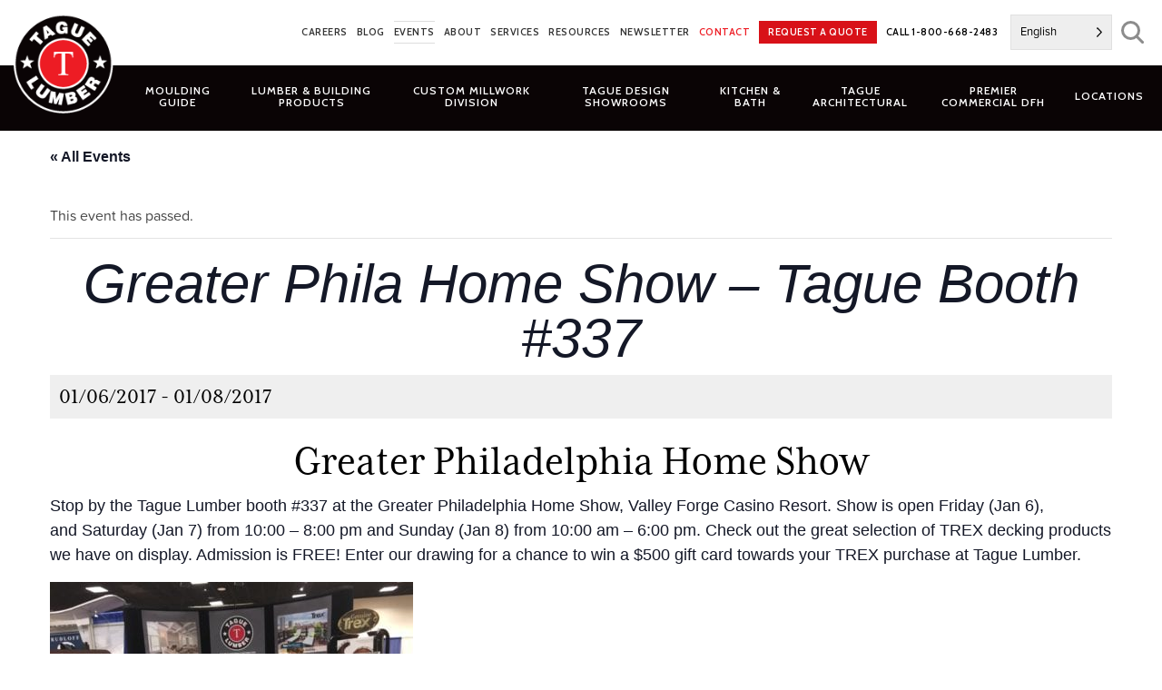

--- FILE ---
content_type: text/html; charset=UTF-8
request_url: https://www.taguelumber.com/event/greater-phila-home-show-tague-booth-337/
body_size: 25437
content:
<!DOCTYPE html>
<html lang="en-US" id="html">
<head>
<meta charset="UTF-8">
<meta name="viewport" content="width=device-width, initial-scale=1">
<link rel="profile" href="http://gmpg.org/xfn/11">
<link rel="pingback" href="https://www.taguelumber.com/xmlrpc.php">
<link rel='stylesheet' id='tribe-events-views-v2-bootstrap-datepicker-styles-css' href='https://www.taguelumber.com/wp-content/plugins/the-events-calendar/vendor/bootstrap-datepicker/css/bootstrap-datepicker.standalone.min.css?ver=6.15.13' type='text/css' media='all' />
<link data-minify="1" rel='stylesheet' id='tec-variables-skeleton-css' href='https://www.taguelumber.com/wp-content/cache/min/1/wp-content/plugins/the-events-calendar/common/build/css/variables-skeleton.css?ver=1765475440' type='text/css' media='all' />
<link data-minify="1" rel='stylesheet' id='tribe-common-skeleton-style-css' href='https://www.taguelumber.com/wp-content/cache/min/1/wp-content/plugins/the-events-calendar/common/build/css/common-skeleton.css?ver=1765475440' type='text/css' media='all' />
<link rel='stylesheet' id='tribe-tooltipster-css-css' href='https://www.taguelumber.com/wp-content/plugins/the-events-calendar/common/vendor/tooltipster/tooltipster.bundle.min.css?ver=6.10.1' type='text/css' media='all' />
<link data-minify="1" rel='stylesheet' id='tribe-events-views-v2-skeleton-css' href='https://www.taguelumber.com/wp-content/cache/min/1/wp-content/plugins/the-events-calendar/build/css/views-skeleton.css?ver=1765475440' type='text/css' media='all' />
<link data-minify="1" rel='stylesheet' id='tec-variables-full-css' href='https://www.taguelumber.com/wp-content/cache/min/1/wp-content/plugins/the-events-calendar/common/build/css/variables-full.css?ver=1765475440' type='text/css' media='all' />
<link data-minify="1" rel='stylesheet' id='tribe-common-full-style-css' href='https://www.taguelumber.com/wp-content/cache/min/1/wp-content/plugins/the-events-calendar/common/build/css/common-full.css?ver=1765475440' type='text/css' media='all' />
<link data-minify="1" rel='stylesheet' id='tribe-events-views-v2-full-css' href='https://www.taguelumber.com/wp-content/cache/min/1/wp-content/plugins/the-events-calendar/build/css/views-full.css?ver=1765475440' type='text/css' media='all' />
<link rel='stylesheet' id='tribe-events-views-v2-print-css' href='https://www.taguelumber.com/wp-content/plugins/the-events-calendar/build/css/views-print.css?ver=6.15.13' type='text/css' media='print' />
<link rel='stylesheet' id='tribe-events-pro-views-v2-print-css' href='https://www.taguelumber.com/wp-content/plugins/events-calendar-pro/build/css/views-print.css?ver=7.7.11' type='text/css' media='print' />
<meta name='robots' content='index, follow, max-image-preview:large, max-snippet:-1, max-video-preview:-1' />

            <script data-no-defer="1" data-ezscrex="false" data-cfasync="false" data-pagespeed-no-defer data-cookieconsent="ignore">
                var ctPublicFunctions = {"_ajax_nonce":"8553a33253","_rest_nonce":"928ec9c970","_ajax_url":"\/wp-admin\/admin-ajax.php","_rest_url":"https:\/\/www.taguelumber.com\/wp-json\/","data__cookies_type":"native","data__ajax_type":"rest","data__bot_detector_enabled":0,"data__frontend_data_log_enabled":1,"cookiePrefix":"","wprocket_detected":true,"host_url":"www.taguelumber.com","text__ee_click_to_select":"Click to select the whole data","text__ee_original_email":"The complete one is","text__ee_got_it":"Got it","text__ee_blocked":"Blocked","text__ee_cannot_connect":"Cannot connect","text__ee_cannot_decode":"Can not decode email. Unknown reason","text__ee_email_decoder":"CleanTalk email decoder","text__ee_wait_for_decoding":"The magic is on the way!","text__ee_decoding_process":"Please wait a few seconds while we decode the contact data."}
            </script>
        
            <script data-no-defer="1" data-ezscrex="false" data-cfasync="false" data-pagespeed-no-defer data-cookieconsent="ignore">
                var ctPublic = {"_ajax_nonce":"8553a33253","settings__forms__check_internal":"0","settings__forms__check_external":"0","settings__forms__force_protection":0,"settings__forms__search_test":"0","settings__forms__wc_add_to_cart":"0","settings__data__bot_detector_enabled":0,"settings__sfw__anti_crawler":0,"blog_home":"https:\/\/www.taguelumber.com\/","pixel__setting":"0","pixel__enabled":false,"pixel__url":null,"data__email_check_before_post":"1","data__email_check_exist_post":0,"data__cookies_type":"native","data__key_is_ok":true,"data__visible_fields_required":true,"wl_brandname":"Anti-Spam by CleanTalk","wl_brandname_short":"CleanTalk","ct_checkjs_key":"56a24dbb52c971d21ba4b5b3d7fddfaa0c95096cbf0d019bb1acc2328a676ba1","emailEncoderPassKey":"31a295d5eb9005110b53ecb362f4e232","bot_detector_forms_excluded":"W10=","advancedCacheExists":true,"varnishCacheExists":false,"wc_ajax_add_to_cart":false}
            </script>
        
	<!-- This site is optimized with the Yoast SEO Premium plugin v26.6 (Yoast SEO v26.6) - https://yoast.com/wordpress/plugins/seo/ -->
	<title>Greater Phila Home Show - Tague Booth #337 - Tague Lumber</title>
<link data-rocket-prefetch href="https://connect.facebook.net" rel="dns-prefetch">
<link data-rocket-prefetch href="https://collector-45391.tvsquared.com" rel="dns-prefetch">
<link data-rocket-prefetch href="https://fonts.googleapis.com" rel="dns-prefetch">
<link data-rocket-prefetch href="https://www.googletagmanager.com" rel="dns-prefetch">
<link data-rocket-prefetch href="https://static.addtoany.com" rel="dns-prefetch">
<link data-rocket-prefetch href="https://maps.googleapis.com" rel="dns-prefetch">
<link data-rocket-preload as="style" href="https://fonts.googleapis.com/css?family=Cabin%3A600%2C700&#038;display=swap" rel="preload">
<link href="https://fonts.googleapis.com/css?family=Cabin%3A600%2C700&#038;display=swap" media="print" onload="this.media=&#039;all&#039;" rel="stylesheet">
<noscript data-wpr-hosted-gf-parameters=""><link rel="stylesheet" href="https://fonts.googleapis.com/css?family=Cabin%3A600%2C700&#038;display=swap"></noscript><link rel="preload" data-rocket-preload as="image" href="https://www.taguelumber.com/assets/IMG_0083-400x300.jpeg" imagesrcset="https://www.taguelumber.com/assets/IMG_0083-400x300.jpeg 400w, https://www.taguelumber.com/assets/IMG_0083-620x465.jpeg 620w, https://www.taguelumber.com/assets/IMG_0083-125x94.jpeg 125w, https://www.taguelumber.com/assets/IMG_0083-200x150.jpeg 200w, https://www.taguelumber.com/assets/IMG_0083-100x75.jpeg 100w, https://www.taguelumber.com/assets/IMG_0083-215x161.jpeg 215w, https://www.taguelumber.com/assets/IMG_0083.jpeg 640w" imagesizes="(max-width: 400px) 100vw, 400px" fetchpriority="high">
	<link rel="canonical" href="https://www.taguelumber.com/event/greater-phila-home-show-tague-booth-337/" />
	<meta property="og:locale" content="en_US" />
	<meta property="og:type" content="article" />
	<meta property="og:title" content="Greater Phila Home Show - Tague Booth #337" />
	<meta property="og:description" content="Tague Booth #337 at Greater Phila Home Show in Valley Forge Casino" />
	<meta property="og:url" content="https://www.taguelumber.com/event/greater-phila-home-show-tague-booth-337/" />
	<meta property="og:site_name" content="Tague Lumber" />
	<meta property="article:publisher" content="https://www.facebook.com/TagueLumber" />
	<meta property="article:modified_time" content="2017-01-07T18:21:19+00:00" />
	<meta property="og:image" content="https://www.taguelumber.com/assets/IMG_0083-400x300.jpeg" />
	<meta name="twitter:card" content="summary_large_image" />
	<meta name="twitter:site" content="@taguelumber" />
	<script type="application/ld+json" class="yoast-schema-graph">{"@context":"https://schema.org","@graph":[{"@type":"WebPage","@id":"https://www.taguelumber.com/event/greater-phila-home-show-tague-booth-337/","url":"https://www.taguelumber.com/event/greater-phila-home-show-tague-booth-337/","name":"Greater Phila Home Show - Tague Booth #337 - Tague Lumber","isPartOf":{"@id":"https://www.taguelumber.com/#website"},"primaryImageOfPage":{"@id":"https://www.taguelumber.com/event/greater-phila-home-show-tague-booth-337/#primaryimage"},"image":{"@id":"https://www.taguelumber.com/event/greater-phila-home-show-tague-booth-337/#primaryimage"},"thumbnailUrl":"https://www.taguelumber.com/assets/IMG_0083-400x300.jpeg","datePublished":"2017-01-07T18:18:22+00:00","dateModified":"2017-01-07T18:21:19+00:00","breadcrumb":{"@id":"https://www.taguelumber.com/event/greater-phila-home-show-tague-booth-337/#breadcrumb"},"inLanguage":"en-US","potentialAction":[{"@type":"ReadAction","target":["https://www.taguelumber.com/event/greater-phila-home-show-tague-booth-337/"]}]},{"@type":"ImageObject","inLanguage":"en-US","@id":"https://www.taguelumber.com/event/greater-phila-home-show-tague-booth-337/#primaryimage","url":"https://www.taguelumber.com/assets/IMG_0083-400x300.jpeg","contentUrl":"https://www.taguelumber.com/assets/IMG_0083-400x300.jpeg"},{"@type":"BreadcrumbList","@id":"https://www.taguelumber.com/event/greater-phila-home-show-tague-booth-337/#breadcrumb","itemListElement":[{"@type":"ListItem","position":1,"name":"Home","item":"https://www.taguelumber.com/"},{"@type":"ListItem","position":2,"name":"Events","item":"https://www.taguelumber.com/events/"},{"@type":"ListItem","position":3,"name":"Greater Phila Home Show &#8211; Tague Booth #337"}]},{"@type":"WebSite","@id":"https://www.taguelumber.com/#website","url":"https://www.taguelumber.com/","name":"Tague Lumber","description":"","publisher":{"@id":"https://www.taguelumber.com/#organization"},"potentialAction":[{"@type":"SearchAction","target":{"@type":"EntryPoint","urlTemplate":"https://www.taguelumber.com/?s={search_term_string}"},"query-input":{"@type":"PropertyValueSpecification","valueRequired":true,"valueName":"search_term_string"}}],"inLanguage":"en-US"},{"@type":"Organization","@id":"https://www.taguelumber.com/#organization","name":"Tague Lumber","url":"https://www.taguelumber.com/","logo":{"@type":"ImageObject","inLanguage":"en-US","@id":"https://www.taguelumber.com/#/schema/logo/image/","url":"https://www.taguelumber.com/assets/logo.png","contentUrl":"https://www.taguelumber.com/assets/logo.png","width":128,"height":128,"caption":"Tague Lumber"},"image":{"@id":"https://www.taguelumber.com/#/schema/logo/image/"},"sameAs":["https://www.facebook.com/TagueLumber","https://x.com/taguelumber","https://www.instagram.com/taguelumber/"]},{"@type":"Event","name":"Greater Phila Home Show &#8211; Tague Booth #337","description":"Tague Booth #337 at Greater Phila Home Show in Valley Forge Casino","url":"https://www.taguelumber.com/event/greater-phila-home-show-tague-booth-337/","eventAttendanceMode":"https://schema.org/OfflineEventAttendanceMode","eventStatus":"https://schema.org/EventScheduled","startDate":"2017-01-06T00:00:00-05:00","endDate":"2017-01-08T23:59:59-05:00","location":{"@type":"Place","name":"Valley Forge Casino Resort","description":"","url":"https://www.taguelumber.com/venue/valley-forge-casino-resort/","address":{"@type":"PostalAddress","streetAddress":"1160 First Avenue","addressLocality":"King of Prussia","addressCountry":"United States"},"geo":{"@type":"GeoCoordinates","latitude":40.095379,"longitude":-75.4145622},"telephone":"","sameAs":"https://www.lbmideas.org"},"organizer":{"@type":"Person","name":"Tague Lumber","description":"","url":"","telephone":"","email":""},"@id":"https://www.taguelumber.com/event/greater-phila-home-show-tague-booth-337/#event","mainEntityOfPage":{"@id":"https://www.taguelumber.com/event/greater-phila-home-show-tague-booth-337/"}}]}</script>
	<!-- / Yoast SEO Premium plugin. -->


<link rel='dns-prefetch' href='//connect.facebook.net' />
<link rel='dns-prefetch' href='//static.addtoany.com' />
<link rel='dns-prefetch' href='//maps.googleapis.com' />
<link rel='dns-prefetch' href='//fonts.googleapis.com' />
<link href='https://fonts.gstatic.com' crossorigin rel='preconnect' />
<link rel="alternate" type="application/rss+xml" title="Tague Lumber &raquo; Feed" href="https://www.taguelumber.com/feed/" />
<link rel="alternate" type="text/calendar" title="Tague Lumber &raquo; iCal Feed" href="https://www.taguelumber.com/events/?ical=1" />
<link rel="alternate" title="oEmbed (JSON)" type="application/json+oembed" href="https://www.taguelumber.com/wp-json/oembed/1.0/embed?url=https%3A%2F%2Fwww.taguelumber.com%2Fevent%2Fgreater-phila-home-show-tague-booth-337%2F" />
<link rel="alternate" title="oEmbed (XML)" type="text/xml+oembed" href="https://www.taguelumber.com/wp-json/oembed/1.0/embed?url=https%3A%2F%2Fwww.taguelumber.com%2Fevent%2Fgreater-phila-home-show-tague-booth-337%2F&#038;format=xml" />
		<!-- This site uses the Google Analytics by MonsterInsights plugin v9.11.1 - Using Analytics tracking - https://www.monsterinsights.com/ -->
							<script src="//www.googletagmanager.com/gtag/js?id=G-TM3TB09D1G"  data-cfasync="false" data-wpfc-render="false" type="text/javascript" async></script>
			<script data-cfasync="false" data-wpfc-render="false" type="text/javascript">
				var mi_version = '9.11.1';
				var mi_track_user = true;
				var mi_no_track_reason = '';
								var MonsterInsightsDefaultLocations = {"page_location":"https:\/\/www.taguelumber.com\/event\/greater-phila-home-show-tague-booth-337\/"};
								if ( typeof MonsterInsightsPrivacyGuardFilter === 'function' ) {
					var MonsterInsightsLocations = (typeof MonsterInsightsExcludeQuery === 'object') ? MonsterInsightsPrivacyGuardFilter( MonsterInsightsExcludeQuery ) : MonsterInsightsPrivacyGuardFilter( MonsterInsightsDefaultLocations );
				} else {
					var MonsterInsightsLocations = (typeof MonsterInsightsExcludeQuery === 'object') ? MonsterInsightsExcludeQuery : MonsterInsightsDefaultLocations;
				}

								var disableStrs = [
										'ga-disable-G-TM3TB09D1G',
									];

				/* Function to detect opted out users */
				function __gtagTrackerIsOptedOut() {
					for (var index = 0; index < disableStrs.length; index++) {
						if (document.cookie.indexOf(disableStrs[index] + '=true') > -1) {
							return true;
						}
					}

					return false;
				}

				/* Disable tracking if the opt-out cookie exists. */
				if (__gtagTrackerIsOptedOut()) {
					for (var index = 0; index < disableStrs.length; index++) {
						window[disableStrs[index]] = true;
					}
				}

				/* Opt-out function */
				function __gtagTrackerOptout() {
					for (var index = 0; index < disableStrs.length; index++) {
						document.cookie = disableStrs[index] + '=true; expires=Thu, 31 Dec 2099 23:59:59 UTC; path=/';
						window[disableStrs[index]] = true;
					}
				}

				if ('undefined' === typeof gaOptout) {
					function gaOptout() {
						__gtagTrackerOptout();
					}
				}
								window.dataLayer = window.dataLayer || [];

				window.MonsterInsightsDualTracker = {
					helpers: {},
					trackers: {},
				};
				if (mi_track_user) {
					function __gtagDataLayer() {
						dataLayer.push(arguments);
					}

					function __gtagTracker(type, name, parameters) {
						if (!parameters) {
							parameters = {};
						}

						if (parameters.send_to) {
							__gtagDataLayer.apply(null, arguments);
							return;
						}

						if (type === 'event') {
														parameters.send_to = monsterinsights_frontend.v4_id;
							var hookName = name;
							if (typeof parameters['event_category'] !== 'undefined') {
								hookName = parameters['event_category'] + ':' + name;
							}

							if (typeof MonsterInsightsDualTracker.trackers[hookName] !== 'undefined') {
								MonsterInsightsDualTracker.trackers[hookName](parameters);
							} else {
								__gtagDataLayer('event', name, parameters);
							}
							
						} else {
							__gtagDataLayer.apply(null, arguments);
						}
					}

					__gtagTracker('js', new Date());
					__gtagTracker('set', {
						'developer_id.dZGIzZG': true,
											});
					if ( MonsterInsightsLocations.page_location ) {
						__gtagTracker('set', MonsterInsightsLocations);
					}
										__gtagTracker('config', 'G-TM3TB09D1G', {"forceSSL":"true"} );
										window.gtag = __gtagTracker;										(function () {
						/* https://developers.google.com/analytics/devguides/collection/analyticsjs/ */
						/* ga and __gaTracker compatibility shim. */
						var noopfn = function () {
							return null;
						};
						var newtracker = function () {
							return new Tracker();
						};
						var Tracker = function () {
							return null;
						};
						var p = Tracker.prototype;
						p.get = noopfn;
						p.set = noopfn;
						p.send = function () {
							var args = Array.prototype.slice.call(arguments);
							args.unshift('send');
							__gaTracker.apply(null, args);
						};
						var __gaTracker = function () {
							var len = arguments.length;
							if (len === 0) {
								return;
							}
							var f = arguments[len - 1];
							if (typeof f !== 'object' || f === null || typeof f.hitCallback !== 'function') {
								if ('send' === arguments[0]) {
									var hitConverted, hitObject = false, action;
									if ('event' === arguments[1]) {
										if ('undefined' !== typeof arguments[3]) {
											hitObject = {
												'eventAction': arguments[3],
												'eventCategory': arguments[2],
												'eventLabel': arguments[4],
												'value': arguments[5] ? arguments[5] : 1,
											}
										}
									}
									if ('pageview' === arguments[1]) {
										if ('undefined' !== typeof arguments[2]) {
											hitObject = {
												'eventAction': 'page_view',
												'page_path': arguments[2],
											}
										}
									}
									if (typeof arguments[2] === 'object') {
										hitObject = arguments[2];
									}
									if (typeof arguments[5] === 'object') {
										Object.assign(hitObject, arguments[5]);
									}
									if ('undefined' !== typeof arguments[1].hitType) {
										hitObject = arguments[1];
										if ('pageview' === hitObject.hitType) {
											hitObject.eventAction = 'page_view';
										}
									}
									if (hitObject) {
										action = 'timing' === arguments[1].hitType ? 'timing_complete' : hitObject.eventAction;
										hitConverted = mapArgs(hitObject);
										__gtagTracker('event', action, hitConverted);
									}
								}
								return;
							}

							function mapArgs(args) {
								var arg, hit = {};
								var gaMap = {
									'eventCategory': 'event_category',
									'eventAction': 'event_action',
									'eventLabel': 'event_label',
									'eventValue': 'event_value',
									'nonInteraction': 'non_interaction',
									'timingCategory': 'event_category',
									'timingVar': 'name',
									'timingValue': 'value',
									'timingLabel': 'event_label',
									'page': 'page_path',
									'location': 'page_location',
									'title': 'page_title',
									'referrer' : 'page_referrer',
								};
								for (arg in args) {
																		if (!(!args.hasOwnProperty(arg) || !gaMap.hasOwnProperty(arg))) {
										hit[gaMap[arg]] = args[arg];
									} else {
										hit[arg] = args[arg];
									}
								}
								return hit;
							}

							try {
								f.hitCallback();
							} catch (ex) {
							}
						};
						__gaTracker.create = newtracker;
						__gaTracker.getByName = newtracker;
						__gaTracker.getAll = function () {
							return [];
						};
						__gaTracker.remove = noopfn;
						__gaTracker.loaded = true;
						window['__gaTracker'] = __gaTracker;
					})();
									} else {
										console.log("");
					(function () {
						function __gtagTracker() {
							return null;
						}

						window['__gtagTracker'] = __gtagTracker;
						window['gtag'] = __gtagTracker;
					})();
									}
			</script>
							<!-- / Google Analytics by MonsterInsights -->
			<script data-cfasync="false" data-wpfc-render="false" type="text/javascript">
		if (window.hasOwnProperty('MonsterInsightsDualTracker')){
			window.MonsterInsightsDualTracker.trackers['form:impression'] = function (parameters) {
				__gtagDataLayer('event', 'form_impression', {
					form_id: parameters.event_label,
					content_type: 'form',
					non_interaction: true,
					send_to: parameters.send_to,
				});
			};

			window.MonsterInsightsDualTracker.trackers['form:conversion'] = function (parameters) {
				__gtagDataLayer('event', 'generate_lead', {
					form_id: parameters.event_label,
					send_to: parameters.send_to,
				});
			};
		}
	</script>
	<style id='wp-img-auto-sizes-contain-inline-css' type='text/css'>
img:is([sizes=auto i],[sizes^="auto," i]){contain-intrinsic-size:3000px 1500px}
/*# sourceURL=wp-img-auto-sizes-contain-inline-css */
</style>
<link data-minify="1" rel='stylesheet' id='tribe-events-full-pro-calendar-style-css' href='https://www.taguelumber.com/wp-content/cache/min/1/wp-content/plugins/events-calendar-pro/build/css/tribe-events-pro-full.css?ver=1765475722' type='text/css' media='all' />
<link data-minify="1" rel='stylesheet' id='tribe-events-virtual-skeleton-css' href='https://www.taguelumber.com/wp-content/cache/min/1/wp-content/plugins/events-calendar-pro/build/css/events-virtual-skeleton.css?ver=1765475440' type='text/css' media='all' />
<link data-minify="1" rel='stylesheet' id='tribe-events-virtual-full-css' href='https://www.taguelumber.com/wp-content/cache/min/1/wp-content/plugins/events-calendar-pro/build/css/events-virtual-full.css?ver=1765475440' type='text/css' media='all' />
<link data-minify="1" rel='stylesheet' id='tribe-events-virtual-single-skeleton-css' href='https://www.taguelumber.com/wp-content/cache/min/1/wp-content/plugins/events-calendar-pro/build/css/events-virtual-single-skeleton.css?ver=1765475722' type='text/css' media='all' />
<link data-minify="1" rel='stylesheet' id='tribe-events-virtual-single-full-css' href='https://www.taguelumber.com/wp-content/cache/min/1/wp-content/plugins/events-calendar-pro/build/css/events-virtual-single-full.css?ver=1765475722' type='text/css' media='all' />
<link data-minify="1" rel='stylesheet' id='tec-events-pro-single-css' href='https://www.taguelumber.com/wp-content/cache/min/1/wp-content/plugins/events-calendar-pro/build/css/events-single.css?ver=1765475440' type='text/css' media='all' />
<link data-minify="1" rel='stylesheet' id='tribe-events-calendar-pro-style-css' href='https://www.taguelumber.com/wp-content/cache/min/1/wp-content/plugins/events-calendar-pro/build/css/tribe-events-pro-full.css?ver=1765475722' type='text/css' media='all' />
<link data-minify="1" rel='stylesheet' id='tribe-events-pro-mini-calendar-block-styles-css' href='https://www.taguelumber.com/wp-content/cache/min/1/wp-content/plugins/events-calendar-pro/build/css/tribe-events-pro-mini-calendar-block.css?ver=1765475440' type='text/css' media='all' />
<link data-minify="1" rel='stylesheet' id='tribe-events-v2-single-skeleton-css' href='https://www.taguelumber.com/wp-content/cache/min/1/wp-content/plugins/the-events-calendar/build/css/tribe-events-single-skeleton.css?ver=1765475722' type='text/css' media='all' />
<link data-minify="1" rel='stylesheet' id='tribe-events-v2-single-skeleton-full-css' href='https://www.taguelumber.com/wp-content/cache/min/1/wp-content/plugins/the-events-calendar/build/css/tribe-events-single-full.css?ver=1765475722' type='text/css' media='all' />
<link data-minify="1" rel='stylesheet' id='tribe-events-virtual-single-v2-skeleton-css' href='https://www.taguelumber.com/wp-content/cache/min/1/wp-content/plugins/events-calendar-pro/build/css/events-virtual-single-v2-skeleton.css?ver=1765475722' type='text/css' media='all' />
<link data-minify="1" rel='stylesheet' id='tribe-events-virtual-single-v2-full-css' href='https://www.taguelumber.com/wp-content/cache/min/1/wp-content/plugins/events-calendar-pro/build/css/events-virtual-single-v2-full.css?ver=1765475722' type='text/css' media='all' />
<link data-minify="1" rel='stylesheet' id='tribe-events-v2-virtual-single-block-css' href='https://www.taguelumber.com/wp-content/cache/min/1/wp-content/plugins/events-calendar-pro/build/css/events-virtual-single-block.css?ver=1765476028' type='text/css' media='all' />
<link data-minify="1" rel='stylesheet' id='tec-events-pro-single-style-css' href='https://www.taguelumber.com/wp-content/cache/min/1/wp-content/plugins/events-calendar-pro/build/css/custom-tables-v1/single.css?ver=1765475722' type='text/css' media='all' />
<link rel='stylesheet' id='wp-block-library-css' href='https://www.taguelumber.com/wp-includes/css/dist/block-library/style.min.css?ver=6.9' type='text/css' media='all' />
<style id='global-styles-inline-css' type='text/css'>
:root{--wp--preset--aspect-ratio--square: 1;--wp--preset--aspect-ratio--4-3: 4/3;--wp--preset--aspect-ratio--3-4: 3/4;--wp--preset--aspect-ratio--3-2: 3/2;--wp--preset--aspect-ratio--2-3: 2/3;--wp--preset--aspect-ratio--16-9: 16/9;--wp--preset--aspect-ratio--9-16: 9/16;--wp--preset--color--black: #000000;--wp--preset--color--cyan-bluish-gray: #abb8c3;--wp--preset--color--white: #ffffff;--wp--preset--color--pale-pink: #f78da7;--wp--preset--color--vivid-red: #cf2e2e;--wp--preset--color--luminous-vivid-orange: #ff6900;--wp--preset--color--luminous-vivid-amber: #fcb900;--wp--preset--color--light-green-cyan: #7bdcb5;--wp--preset--color--vivid-green-cyan: #00d084;--wp--preset--color--pale-cyan-blue: #8ed1fc;--wp--preset--color--vivid-cyan-blue: #0693e3;--wp--preset--color--vivid-purple: #9b51e0;--wp--preset--gradient--vivid-cyan-blue-to-vivid-purple: linear-gradient(135deg,rgb(6,147,227) 0%,rgb(155,81,224) 100%);--wp--preset--gradient--light-green-cyan-to-vivid-green-cyan: linear-gradient(135deg,rgb(122,220,180) 0%,rgb(0,208,130) 100%);--wp--preset--gradient--luminous-vivid-amber-to-luminous-vivid-orange: linear-gradient(135deg,rgb(252,185,0) 0%,rgb(255,105,0) 100%);--wp--preset--gradient--luminous-vivid-orange-to-vivid-red: linear-gradient(135deg,rgb(255,105,0) 0%,rgb(207,46,46) 100%);--wp--preset--gradient--very-light-gray-to-cyan-bluish-gray: linear-gradient(135deg,rgb(238,238,238) 0%,rgb(169,184,195) 100%);--wp--preset--gradient--cool-to-warm-spectrum: linear-gradient(135deg,rgb(74,234,220) 0%,rgb(151,120,209) 20%,rgb(207,42,186) 40%,rgb(238,44,130) 60%,rgb(251,105,98) 80%,rgb(254,248,76) 100%);--wp--preset--gradient--blush-light-purple: linear-gradient(135deg,rgb(255,206,236) 0%,rgb(152,150,240) 100%);--wp--preset--gradient--blush-bordeaux: linear-gradient(135deg,rgb(254,205,165) 0%,rgb(254,45,45) 50%,rgb(107,0,62) 100%);--wp--preset--gradient--luminous-dusk: linear-gradient(135deg,rgb(255,203,112) 0%,rgb(199,81,192) 50%,rgb(65,88,208) 100%);--wp--preset--gradient--pale-ocean: linear-gradient(135deg,rgb(255,245,203) 0%,rgb(182,227,212) 50%,rgb(51,167,181) 100%);--wp--preset--gradient--electric-grass: linear-gradient(135deg,rgb(202,248,128) 0%,rgb(113,206,126) 100%);--wp--preset--gradient--midnight: linear-gradient(135deg,rgb(2,3,129) 0%,rgb(40,116,252) 100%);--wp--preset--font-size--small: 13px;--wp--preset--font-size--medium: 20px;--wp--preset--font-size--large: 36px;--wp--preset--font-size--x-large: 42px;--wp--preset--spacing--20: 0.44rem;--wp--preset--spacing--30: 0.67rem;--wp--preset--spacing--40: 1rem;--wp--preset--spacing--50: 1.5rem;--wp--preset--spacing--60: 2.25rem;--wp--preset--spacing--70: 3.38rem;--wp--preset--spacing--80: 5.06rem;--wp--preset--shadow--natural: 6px 6px 9px rgba(0, 0, 0, 0.2);--wp--preset--shadow--deep: 12px 12px 50px rgba(0, 0, 0, 0.4);--wp--preset--shadow--sharp: 6px 6px 0px rgba(0, 0, 0, 0.2);--wp--preset--shadow--outlined: 6px 6px 0px -3px rgb(255, 255, 255), 6px 6px rgb(0, 0, 0);--wp--preset--shadow--crisp: 6px 6px 0px rgb(0, 0, 0);}:where(.is-layout-flex){gap: 0.5em;}:where(.is-layout-grid){gap: 0.5em;}body .is-layout-flex{display: flex;}.is-layout-flex{flex-wrap: wrap;align-items: center;}.is-layout-flex > :is(*, div){margin: 0;}body .is-layout-grid{display: grid;}.is-layout-grid > :is(*, div){margin: 0;}:where(.wp-block-columns.is-layout-flex){gap: 2em;}:where(.wp-block-columns.is-layout-grid){gap: 2em;}:where(.wp-block-post-template.is-layout-flex){gap: 1.25em;}:where(.wp-block-post-template.is-layout-grid){gap: 1.25em;}.has-black-color{color: var(--wp--preset--color--black) !important;}.has-cyan-bluish-gray-color{color: var(--wp--preset--color--cyan-bluish-gray) !important;}.has-white-color{color: var(--wp--preset--color--white) !important;}.has-pale-pink-color{color: var(--wp--preset--color--pale-pink) !important;}.has-vivid-red-color{color: var(--wp--preset--color--vivid-red) !important;}.has-luminous-vivid-orange-color{color: var(--wp--preset--color--luminous-vivid-orange) !important;}.has-luminous-vivid-amber-color{color: var(--wp--preset--color--luminous-vivid-amber) !important;}.has-light-green-cyan-color{color: var(--wp--preset--color--light-green-cyan) !important;}.has-vivid-green-cyan-color{color: var(--wp--preset--color--vivid-green-cyan) !important;}.has-pale-cyan-blue-color{color: var(--wp--preset--color--pale-cyan-blue) !important;}.has-vivid-cyan-blue-color{color: var(--wp--preset--color--vivid-cyan-blue) !important;}.has-vivid-purple-color{color: var(--wp--preset--color--vivid-purple) !important;}.has-black-background-color{background-color: var(--wp--preset--color--black) !important;}.has-cyan-bluish-gray-background-color{background-color: var(--wp--preset--color--cyan-bluish-gray) !important;}.has-white-background-color{background-color: var(--wp--preset--color--white) !important;}.has-pale-pink-background-color{background-color: var(--wp--preset--color--pale-pink) !important;}.has-vivid-red-background-color{background-color: var(--wp--preset--color--vivid-red) !important;}.has-luminous-vivid-orange-background-color{background-color: var(--wp--preset--color--luminous-vivid-orange) !important;}.has-luminous-vivid-amber-background-color{background-color: var(--wp--preset--color--luminous-vivid-amber) !important;}.has-light-green-cyan-background-color{background-color: var(--wp--preset--color--light-green-cyan) !important;}.has-vivid-green-cyan-background-color{background-color: var(--wp--preset--color--vivid-green-cyan) !important;}.has-pale-cyan-blue-background-color{background-color: var(--wp--preset--color--pale-cyan-blue) !important;}.has-vivid-cyan-blue-background-color{background-color: var(--wp--preset--color--vivid-cyan-blue) !important;}.has-vivid-purple-background-color{background-color: var(--wp--preset--color--vivid-purple) !important;}.has-black-border-color{border-color: var(--wp--preset--color--black) !important;}.has-cyan-bluish-gray-border-color{border-color: var(--wp--preset--color--cyan-bluish-gray) !important;}.has-white-border-color{border-color: var(--wp--preset--color--white) !important;}.has-pale-pink-border-color{border-color: var(--wp--preset--color--pale-pink) !important;}.has-vivid-red-border-color{border-color: var(--wp--preset--color--vivid-red) !important;}.has-luminous-vivid-orange-border-color{border-color: var(--wp--preset--color--luminous-vivid-orange) !important;}.has-luminous-vivid-amber-border-color{border-color: var(--wp--preset--color--luminous-vivid-amber) !important;}.has-light-green-cyan-border-color{border-color: var(--wp--preset--color--light-green-cyan) !important;}.has-vivid-green-cyan-border-color{border-color: var(--wp--preset--color--vivid-green-cyan) !important;}.has-pale-cyan-blue-border-color{border-color: var(--wp--preset--color--pale-cyan-blue) !important;}.has-vivid-cyan-blue-border-color{border-color: var(--wp--preset--color--vivid-cyan-blue) !important;}.has-vivid-purple-border-color{border-color: var(--wp--preset--color--vivid-purple) !important;}.has-vivid-cyan-blue-to-vivid-purple-gradient-background{background: var(--wp--preset--gradient--vivid-cyan-blue-to-vivid-purple) !important;}.has-light-green-cyan-to-vivid-green-cyan-gradient-background{background: var(--wp--preset--gradient--light-green-cyan-to-vivid-green-cyan) !important;}.has-luminous-vivid-amber-to-luminous-vivid-orange-gradient-background{background: var(--wp--preset--gradient--luminous-vivid-amber-to-luminous-vivid-orange) !important;}.has-luminous-vivid-orange-to-vivid-red-gradient-background{background: var(--wp--preset--gradient--luminous-vivid-orange-to-vivid-red) !important;}.has-very-light-gray-to-cyan-bluish-gray-gradient-background{background: var(--wp--preset--gradient--very-light-gray-to-cyan-bluish-gray) !important;}.has-cool-to-warm-spectrum-gradient-background{background: var(--wp--preset--gradient--cool-to-warm-spectrum) !important;}.has-blush-light-purple-gradient-background{background: var(--wp--preset--gradient--blush-light-purple) !important;}.has-blush-bordeaux-gradient-background{background: var(--wp--preset--gradient--blush-bordeaux) !important;}.has-luminous-dusk-gradient-background{background: var(--wp--preset--gradient--luminous-dusk) !important;}.has-pale-ocean-gradient-background{background: var(--wp--preset--gradient--pale-ocean) !important;}.has-electric-grass-gradient-background{background: var(--wp--preset--gradient--electric-grass) !important;}.has-midnight-gradient-background{background: var(--wp--preset--gradient--midnight) !important;}.has-small-font-size{font-size: var(--wp--preset--font-size--small) !important;}.has-medium-font-size{font-size: var(--wp--preset--font-size--medium) !important;}.has-large-font-size{font-size: var(--wp--preset--font-size--large) !important;}.has-x-large-font-size{font-size: var(--wp--preset--font-size--x-large) !important;}
/*# sourceURL=global-styles-inline-css */
</style>

<style id='classic-theme-styles-inline-css' type='text/css'>
/*! This file is auto-generated */
.wp-block-button__link{color:#fff;background-color:#32373c;border-radius:9999px;box-shadow:none;text-decoration:none;padding:calc(.667em + 2px) calc(1.333em + 2px);font-size:1.125em}.wp-block-file__button{background:#32373c;color:#fff;text-decoration:none}
/*# sourceURL=/wp-includes/css/classic-themes.min.css */
</style>
<link data-minify="1" rel='stylesheet' id='tribe-events-v2-single-blocks-css' href='https://www.taguelumber.com/wp-content/cache/min/1/wp-content/plugins/the-events-calendar/build/css/tribe-events-single-blocks.css?ver=1765476028' type='text/css' media='all' />
<link rel='stylesheet' id='cleantalk-public-css-css' href='https://www.taguelumber.com/wp-content/plugins/cleantalk-spam-protect/css/cleantalk-public.min.css?ver=6.70.1_1767751904' type='text/css' media='all' />
<link rel='stylesheet' id='cleantalk-email-decoder-css-css' href='https://www.taguelumber.com/wp-content/plugins/cleantalk-spam-protect/css/cleantalk-email-decoder.min.css?ver=6.70.1_1767751904' type='text/css' media='all' />
<link rel='stylesheet' id='twenty-twenty-css' href='https://www.taguelumber.com/wp-content/plugins/smart-before-after-viewer/includes/twentytwenty/css/twentytwenty.min.css?ver=6.9' type='text/css' media='all' />
<link data-minify="1" rel='stylesheet' id='weglot-css-css' href='https://www.taguelumber.com/wp-content/cache/min/1/wp-content/plugins/weglot/dist/css/front-css.css?ver=1765475440' type='text/css' media='all' />
<link data-minify="1" rel='stylesheet' id='new-flag-css-css' href='https://www.taguelumber.com/wp-content/cache/min/1/wp-content/plugins/weglot/dist/css/new-flags.css?ver=1765475440' type='text/css' media='all' />
<link data-minify="1" rel='stylesheet' id='tribe-events-block-event-venue-css' href='https://www.taguelumber.com/wp-content/cache/min/1/wp-content/plugins/the-events-calendar/build/event-venue/frontend.css?ver=1765476028' type='text/css' media='all' />
<link rel='stylesheet' id='foundation-css-css' href='https://www.taguelumber.com/wp-content/themes/tague-2019/css/foundation.min.css?ver=6.5.1.2' type='text/css' media='all' />
<link data-minify="1" rel='stylesheet' id='tague-2019-style-css' href='https://www.taguelumber.com/wp-content/cache/min/1/wp-content/themes/tague-2019/css/style.css?ver=1765475440' type='text/css' media='all' />

<link data-minify="1" rel='stylesheet' id='select2-styles-css' href='https://www.taguelumber.com/wp-content/cache/min/1/wp-content/themes/tague-2019/js/select2/select2.css?ver=1765475440' type='text/css' media='all' />
<link rel='stylesheet' id='fancybox-base-style-css' href='https://www.taguelumber.com/wp-content/themes/tague-2019/css/jquery.fancybox.min.css?ver=3.5.7' type='text/css' media='all' />
<link data-minify="1" rel='stylesheet' id='flexslider-base-style-css' href='https://www.taguelumber.com/wp-content/cache/min/1/wp-content/themes/tague-2019/flexslider/flexslider.css?ver=1765475440' type='text/css' media='all' />
<link data-minify="1" rel='stylesheet' id='arve-css' href='https://www.taguelumber.com/wp-content/cache/min/1/wp-content/plugins/advanced-responsive-video-embedder/build/main.css?ver=1765475440' type='text/css' media='all' />
<link rel='stylesheet' id='addtoany-css' href='https://www.taguelumber.com/wp-content/plugins/add-to-any/addtoany.min.css?ver=1.16' type='text/css' media='all' />
<style id='addtoany-inline-css' type='text/css'>
.addtoany_shortcode .a2a_svg.a2a_s__default {padding:5px;}
/*# sourceURL=addtoany-inline-css */
</style>
<script type="text/javascript" src="https://www.taguelumber.com/wp-includes/js/jquery/jquery.min.js?ver=3.7.1" id="jquery-core-js"></script>
<script type="text/javascript" src="https://www.taguelumber.com/wp-includes/js/jquery/jquery-migrate.min.js?ver=3.4.1" id="jquery-migrate-js"></script>
<script data-minify="1" type="text/javascript" src="https://www.taguelumber.com/wp-content/cache/min/1/wp-content/plugins/the-events-calendar/common/build/js/tribe-common.js?ver=1765475440" id="tribe-common-js"></script>
<script data-minify="1" type="text/javascript" src="https://www.taguelumber.com/wp-content/cache/min/1/wp-content/plugins/the-events-calendar/build/js/views/breakpoints.js?ver=1765475440" id="tribe-events-views-v2-breakpoints-js"></script>
<script type="text/javascript" src="https://www.taguelumber.com/wp-content/plugins/google-analytics-premium/assets/js/frontend-gtag.min.js?ver=9.11.1" id="monsterinsights-frontend-script-js" async="async" data-wp-strategy="async"></script>
<script data-cfasync="false" data-wpfc-render="false" type="text/javascript" id='monsterinsights-frontend-script-js-extra'>/* <![CDATA[ */
var monsterinsights_frontend = {"js_events_tracking":"true","download_extensions":"doc,pdf,ppt,zip,xls,dwg,dxf,skp,docx,pptx,xlsx","inbound_paths":"[]","home_url":"https:\/\/www.taguelumber.com","hash_tracking":"false","v4_id":"G-TM3TB09D1G"};/* ]]> */
</script>
<script type="text/javascript" id="addtoany-core-js-before">
/* <![CDATA[ */
window.a2a_config=window.a2a_config||{};a2a_config.callbacks=[];a2a_config.overlays=[];a2a_config.templates={};

//# sourceURL=addtoany-core-js-before
/* ]]> */
</script>
<script type="text/javascript" defer src="https://static.addtoany.com/menu/page.js" id="addtoany-core-js"></script>
<script type="text/javascript" defer src="https://www.taguelumber.com/wp-content/plugins/add-to-any/addtoany.min.js?ver=1.1" id="addtoany-jquery-js"></script>
<script type="text/javascript" src="https://www.taguelumber.com/wp-content/plugins/cleantalk-spam-protect/js/apbct-public-bundle_gathering.min.js?ver=6.70.1_1767751904" id="apbct-public-bundle_gathering.min-js-js"></script>
<script data-minify="1" type="text/javascript" src="https://www.taguelumber.com/wp-content/cache/min/1/wp-content/plugins/weglot/dist/front-js.js?ver=1765475440" id="wp-weglot-js-js"></script>
<script type="text/javascript" src="https://www.taguelumber.com/wp-content/plugins/yellow-house-moulding/public/js/yhdm.min.js?ver=1.5.1" id="yhdm-public-js"></script>
<script type="text/javascript" src="https://www.taguelumber.com/wp-content/themes/tague-2019/js/select2/select2.min.js?ver=6.9" id="select2-script-js"></script>
<script data-minify="1" type="text/javascript" src="https://www.taguelumber.com/wp-content/cache/min/1/wp-content/themes/tague-2019/js/mouldings.js?ver=1765475440" id="yhdm-mouldings-script-js"></script>
<script type="text/javascript" src="https://maps.googleapis.com/maps/api/js?key=AIzaSyCK2dM2JFMmuZLFZJm73R2GDdDJtykL3j0&amp;ver=6.9" id="google-js-js"></script>
<link rel="https://api.w.org/" href="https://www.taguelumber.com/wp-json/" /><link rel="alternate" title="JSON" type="application/json" href="https://www.taguelumber.com/wp-json/wp/v2/tribe_events/17200" /><link rel="EditURI" type="application/rsd+xml" title="RSD" href="https://www.taguelumber.com/xmlrpc.php?rsd" />
<link rel='shortlink' href='https://www.taguelumber.com/?p=17200' />
<meta name="tec-api-version" content="v1"><meta name="tec-api-origin" content="https://www.taguelumber.com"><link rel="alternate" href="https://www.taguelumber.com/wp-json/tribe/events/v1/events/17200" />
<link rel="alternate" href="https://www.taguelumber.com/event/greater-phila-home-show-tague-booth-337/" hreflang="en"/>
<link rel="alternate" href="https://www.taguelumber.com/es/event/greater-phila-home-show-tague-booth-337/" hreflang="es"/>
<link rel="alternate" href="https://www.taguelumber.com/ru/event/greater-phila-home-show-tague-booth-337/" hreflang="ru"/>
<script type="application/json" id="weglot-data">{"website":"https:\/\/www.taguelumber.com","uid":"8ec3703a7f","project_slug":"tague-lumber","language_from":"en","language_from_custom_flag":null,"language_from_custom_name":null,"excluded_paths":[{"type":"CONTAIN","value":"\/assets\/","language_button_displayed":true,"exclusion_behavior":"NOT_TRANSLATED","excluded_languages":[],"regex":"\/assets\/"}],"excluded_blocks":[{"value":".dont-translate","description":null},{"value":".cad-download-button","description":null}],"custom_settings":{"button_style":{"is_dropdown":true,"flag_type":"rectangle_mat","with_name":true,"full_name":true,"custom_css":"","with_flags":false},"translate_email":false,"translate_search":false,"translate_amp":false,"switchers":[{"templates":{"name":"default","hash":"095ffb8d22f66be52959023fa4eeb71a05f20f73"},"location":[],"style":{"with_flags":false,"flag_type":"rectangle_mat","with_name":true,"full_name":true,"is_dropdown":true}}]},"pending_translation_enabled":false,"curl_ssl_check_enabled":true,"languages":[{"language_to":"es","custom_code":null,"custom_name":null,"custom_local_name":null,"provider":null,"enabled":true,"automatic_translation_enabled":true,"deleted_at":null,"connect_host_destination":null,"custom_flag":null},{"language_to":"ru","custom_code":null,"custom_name":null,"custom_local_name":null,"provider":null,"enabled":true,"automatic_translation_enabled":true,"deleted_at":null,"connect_host_destination":null,"custom_flag":null}],"organization_slug":"w-97db51cf94","current_language":"en","switcher_links":{"en":"https:\/\/www.taguelumber.com\/event\/greater-phila-home-show-tague-booth-337\/?wg-choose-original=true","es":"https:\/\/www.taguelumber.com\/es\/event\/greater-phila-home-show-tague-booth-337\/?wg-choose-original=false","ru":"https:\/\/www.taguelumber.com\/ru\/event\/greater-phila-home-show-tague-booth-337\/?wg-choose-original=false"},"original_path":"\/event\/greater-phila-home-show-tague-booth-337\/"}</script><link rel="apple-touch-icon" sizes="57x57"  href="https://www.taguelumber.com/wp-content/themes/tague-2019/favicon/apple-touch-icon-57x57.png?v=lkk4MrqayO">
<link rel="apple-touch-icon" sizes="60x60"  href="https://www.taguelumber.com/wp-content/themes/tague-2019/favicon/apple-touch-icon-60x60.png?v=lkk4MrqayO">
<link rel="apple-touch-icon" sizes="72x72"  href="https://www.taguelumber.com/wp-content/themes/tague-2019/favicon/apple-touch-icon-72x72.png?v=lkk4MrqayO">
<link rel="apple-touch-icon" sizes="76x76"  href="https://www.taguelumber.com/wp-content/themes/tague-2019/favicon/apple-touch-icon-76x76.png?v=lkk4MrqayO">
<link rel="apple-touch-icon" sizes="114x114"  href="https://www.taguelumber.com/wp-content/themes/tague-2019/favicon/apple-touch-icon-114x114.png?v=lkk4MrqayO">
<link rel="apple-touch-icon" sizes="120x120"  href="https://www.taguelumber.com/wp-content/themes/tague-2019/favicon/apple-touch-icon-120x120.png?v=lkk4MrqayO">
<link rel="apple-touch-icon" sizes="144x144"  href="https://www.taguelumber.com/wp-content/themes/tague-2019/favicon/apple-touch-icon-144x144.png?v=lkk4MrqayO">
<link rel="apple-touch-icon" sizes="152x152"  href="https://www.taguelumber.com/wp-content/themes/tague-2019/favicon/apple-touch-icon-152x152.png?v=lkk4MrqayO">
<link rel="apple-touch-icon" sizes="180x180"  href="https://www.taguelumber.com/wp-content/themes/tague-2019/favicon/apple-touch-icon-180x180.png?v=lkk4MrqayO">
<link rel="icon" type="image/png"  href="https://www.taguelumber.com/wp-content/themes/tague-2019/favicon/favicon-32x32.png?v=lkk4MrqayO" sizes="32x32">
<link rel="icon" type="image/png"  href="https://www.taguelumber.com/wp-content/themes/tague-2019/favicon/favicon-194x194.png?v=lkk4MrqayO" sizes="194x194">
<link rel="icon" type="image/png"  href="https://www.taguelumber.com/wp-content/themes/tague-2019/favicon/favicon-96x96.png?v=lkk4MrqayO" sizes="96x96">
<link rel="icon" type="image/png"  href="https://www.taguelumber.com/wp-content/themes/tague-2019/favicon/android-chrome-192x192.png?v=lkk4MrqayO" sizes="192x192">
<link rel="icon" type="image/png"  href="https://www.taguelumber.com/wp-content/themes/tague-2019/favicon/favicon-16x16.png?v=lkk4MrqayO" sizes="16x16">
<link rel="manifest"  href="https://www.taguelumber.com/wp-content/themes/tague-2019/favicon/manifest.json?v=lkk4MrqayO">
<link rel="mask-icon"  href="https://www.taguelumber.com/wp-content/themes/tague-2019/favicon/safari-pinned-tab.svg?v=lkk4MrqayO" color="#5bbad5">
<link rel="shortcut icon"  href="https://www.taguelumber.com/wp-content/themes/tague-2019/favicon/favicon.ico?v=lkk4MrqayO">
<meta name="msapplication-TileColor" content="#da532c">
<meta name="msapplication-TileImage" content="https://www.taguelumber.com/wp-content/themes/tague-2019/favicon/mstile-144x144.png?v=lkk4MrqayO">
<meta name="msapplication-config" content="https://www.taguelumber.com/wp-content/themes/tague-2019/favicon/browserconfig.xml">
<meta name="theme-color" content="#ffffff">
	<!-- Begin TVSquared Tracking Code -->
<script type="text/javascript">
  var _tvq = window._tvq = window._tvq || [];
  (function() {
    var u = (("https:" == document.location.protocol) ? "https://collector-45391.tvsquared.com/" : "http://collector-45391.tvsquared.com/");
    _tvq.push(['setSiteId', "TV-5445630981-1"]);
    _tvq.push(['setTrackerUrl', u + 'tv2track.php']);
    _tvq.push([function() {
        this.deleteCustomVariable(5, 'page')
    }]);
    _tvq.push(['trackPageView']);
    var d = document,
        g = d.createElement('script'),
        s = d.getElementsByTagName('script')[0];
    g.type = 'text/javascript';
    g.defer = true;
    g.async = true;
    g.src = u + 'tv2track.js';
    s.parentNode.insertBefore(g, s);
  })();
</script>
<!-- End TVSquared Tracking Code -->
	<link data-minify="1" rel="stylesheet" href="https://www.taguelumber.com/wp-content/cache/min/1/mqa6lmn.css?ver=1765475440">

		<!-- MonsterInsights Form Tracking -->
		<script data-cfasync="false" data-wpfc-render="false" type="text/javascript">
			function monsterinsights_forms_record_impression(event) {
				monsterinsights_add_bloom_forms_ids();
				var monsterinsights_forms = document.getElementsByTagName("form");
				var monsterinsights_forms_i;
				for (monsterinsights_forms_i = 0; monsterinsights_forms_i < monsterinsights_forms.length; monsterinsights_forms_i++) {
					var monsterinsights_form_id = monsterinsights_forms[monsterinsights_forms_i].getAttribute("id");
					var skip_conversion = false;
					/* Check to see if it's contact form 7 if the id isn't set */
					if (!monsterinsights_form_id) {
						monsterinsights_form_id = monsterinsights_forms[monsterinsights_forms_i].parentElement.getAttribute("id");
						if (monsterinsights_form_id && monsterinsights_form_id.lastIndexOf('wpcf7-f', 0) === 0) {
							/* If so, let's grab that and set it to be the form's ID*/
							var tokens = monsterinsights_form_id.split('-').slice(0, 2);
							var result = tokens.join('-');
							monsterinsights_forms[monsterinsights_forms_i].setAttribute("id", result);/* Now we can do just what we did above */
							monsterinsights_form_id = monsterinsights_forms[monsterinsights_forms_i].getAttribute("id");
						} else {
							monsterinsights_form_id = false;
						}
					}

					/* Check if it's Ninja Forms & id isn't set. */
					if (!monsterinsights_form_id && monsterinsights_forms[monsterinsights_forms_i].parentElement.className.indexOf('nf-form-layout') >= 0) {
						monsterinsights_form_id = monsterinsights_forms[monsterinsights_forms_i].parentElement.parentElement.parentElement.getAttribute('id');
						if (monsterinsights_form_id && 0 === monsterinsights_form_id.lastIndexOf('nf-form-', 0)) {
							/* If so, let's grab that and set it to be the form's ID*/
							tokens = monsterinsights_form_id.split('-').slice(0, 3);
							result = tokens.join('-');
							monsterinsights_forms[monsterinsights_forms_i].setAttribute('id', result);
							/* Now we can do just what we did above */
							monsterinsights_form_id = monsterinsights_forms[monsterinsights_forms_i].getAttribute('id');
							skip_conversion = true;
						}
					}

					if (monsterinsights_form_id && monsterinsights_form_id !== 'commentform' && monsterinsights_form_id !== 'adminbar-search') {
						__gtagTracker('event', 'impression', {
							event_category: 'form',
							event_label: monsterinsights_form_id,
							value: 1,
							non_interaction: true
						});

						/* If a WPForms Form, we can use custom tracking */
						if (monsterinsights_form_id && 0 === monsterinsights_form_id.lastIndexOf('wpforms-form-', 0)) {
							continue;
						}

						/* Formiddable Forms, use custom tracking */
						if (monsterinsights_forms_has_class(monsterinsights_forms[monsterinsights_forms_i], 'frm-show-form')) {
							continue;
						}

						/* If a Gravity Form, we can use custom tracking */
						if (monsterinsights_form_id && 0 === monsterinsights_form_id.lastIndexOf('gform_', 0)) {
							continue;
						}

						/* If Ninja forms, we use custom conversion tracking */
						if (skip_conversion) {
							continue;
						}

						var custom_conversion_mi_forms = false;
						if (custom_conversion_mi_forms) {
							continue;
						}

						if (window.jQuery) {
							(function (form_id) {
								jQuery(document).ready(function () {
									jQuery('#' + form_id).on('submit', monsterinsights_forms_record_conversion);
								});
							})(monsterinsights_form_id);
						} else {
							var __gaFormsTrackerWindow = window;
							if (__gaFormsTrackerWindow.addEventListener) {
								document.getElementById(monsterinsights_form_id).addEventListener("submit", monsterinsights_forms_record_conversion, false);
							} else {
								if (__gaFormsTrackerWindow.attachEvent) {
									document.getElementById(monsterinsights_form_id).attachEvent("onsubmit", monsterinsights_forms_record_conversion);
								}
							}
						}

					} else {
						continue;
					}
				}
			}

			function monsterinsights_forms_has_class(element, className) {
				return (' ' + element.className + ' ').indexOf(' ' + className + ' ') > -1;
			}

			function monsterinsights_forms_record_conversion(event) {
				var monsterinsights_form_conversion_id = event.target.id;
				var monsterinsights_form_action = event.target.getAttribute("miforms-action");
				if (monsterinsights_form_conversion_id && !monsterinsights_form_action) {
					document.getElementById(monsterinsights_form_conversion_id).setAttribute("miforms-action", "submitted");
					__gtagTracker('event', 'conversion', {
						event_category: 'form',
						event_label: monsterinsights_form_conversion_id,
						value: 1,
					});
				}
			}

			/* Attach the events to all clicks in the document after page and GA has loaded */
			function monsterinsights_forms_load() {
				if (typeof (__gtagTracker) !== 'undefined' && __gtagTracker) {
					var __gtagFormsTrackerWindow = window;
					if (__gtagFormsTrackerWindow.addEventListener) {
						__gtagFormsTrackerWindow.addEventListener("load", monsterinsights_forms_record_impression, false);
					} else {
						if (__gtagFormsTrackerWindow.attachEvent) {
							__gtagFormsTrackerWindow.attachEvent("onload", monsterinsights_forms_record_impression);
						}
					}
				} else {
					setTimeout(monsterinsights_forms_load, 200);
				}
			}

			/* Custom Ninja Forms impression tracking */
			if (window.jQuery) {
				jQuery(document).on('nfFormReady', function (e, layoutView) {
					var label = layoutView.el;
					label = label.substring(1, label.length);
					label = label.split('-').slice(0, 3).join('-');
					__gtagTracker('event', 'impression', {
						event_category: 'form',
						event_label: label,
						value: 1,
						non_interaction: true
					});
				});
			}

			/* Custom Bloom Form tracker */
			function monsterinsights_add_bloom_forms_ids() {
				var bloom_forms = document.querySelectorAll('.et_bloom_form_content form');
				if (bloom_forms.length > 0) {
					for (var i = 0; i < bloom_forms.length; i++) {
						if ('' === bloom_forms[i].id) {
							var form_parent_root = monsterinsights_find_parent_with_class(bloom_forms[i], 'et_bloom_optin');
							if (form_parent_root) {
								var classes = form_parent_root.className.split(' ');
								for (var j = 0; j < classes.length; ++j) {
									if (0 === classes[j].indexOf('et_bloom_optin')) {
										bloom_forms[i].id = classes[j];
									}
								}
							}
						}
					}
				}
			}

			function monsterinsights_find_parent_with_class(element, className) {
				if (element.parentNode && '' !== className) {
					if (element.parentNode.className.indexOf(className) >= 0) {
						return element.parentNode;
					} else {
						return monsterinsights_find_parent_with_class(element.parentNode, className);
					}
				}
				return false;
			}

			monsterinsights_forms_load();
		</script>
		<!-- End MonsterInsights Form Tracking -->
		
<meta name="p:domain_verify" content="1b47337330628495f5335f0cf35f61dc"/>
<meta name="generator" content="WP Rocket 3.20.2" data-wpr-features="wpr_minify_js wpr_preconnect_external_domains wpr_oci wpr_minify_css wpr_desktop" /></head>

<body class="wp-singular tribe_events-template-default single single-tribe_events postid-17200 wp-theme-tague-2019 tribe-no-js page-template-tague-2019 tribe-filter-live group-blog events-single tribe-events-style-full tribe-events-style-theme">
<div class="off-canvas-wrapper">
<div class="off-canvas off-canvas-absolute position-left" id="offCanvas" data-off-canvas data-transition="overlap">
		<ul class="vertical menu drilldown" data-drilldown id="mobile-drilldown-menu">
		<li><a href="https://www.taguelumber.com">Home</a></li>
		<li><a href="https://www.taguelumber.com/products/moulding-millwork/moulding/moulding-profiles/">Moulding Guide</a></li>
		<li><a href="#">Lumber &amp; Building Products</a>
			<ul class="menu vertical nested">
				<li class="page_item page-item-9 page_item_has_children"><a href="https://www.taguelumber.com/products/building-materials/">Building Materials</a>
<ul class='menu vertical nested'>
	<li class="page_item page-item-11"><a href="https://www.taguelumber.com/products/building-materials/framing-lumber-engineered-wood-products/">Framing Lumber &#038; Engineered Wood Products</a></li>
	<li class="page_item page-item-727"><a href="https://www.taguelumber.com/products/building-materials/hardwoods/">Hardwoods</a></li>
	<li class="page_item page-item-1029"><a href="https://www.taguelumber.com/products/building-materials/insulation-builder-paper-fiberglass/">Insulation &#038; Builder Paper</a></li>
	<li class="page_item page-item-13"><a href="https://www.taguelumber.com/products/building-materials/plywood-sheet-goods/">Plywood &#038; Sheet Goods</a></li>
	<li class="page_item page-item-15"><a href="https://www.taguelumber.com/products/building-materials/trimboard-pvc-boral-kleer-royal-truexterior-westlake-azek/">Trimboard</a></li>
</ul>
</li>
<li class="page_item page-item-1020 page_item_has_children"><a href="https://www.taguelumber.com/products/commercial-building-products/">Commercial Building Products</a>
<ul class='menu vertical nested'>
	<li class="page_item page-item-1725"><a href="https://www.taguelumber.com/products/commercial-building-products/ceiling-tile-grid-drywall-grid/">Ceiling Tile &#038; Grid, Drywall Grid</a></li>
	<li class="page_item page-item-1719 page_item_has_children"><a href="https://www.taguelumber.com/products/commercial-building-products/drywall-drywall-beads-trims-accessories/">Drywall, Drywall Beads, Trims &#038; Accessories</a>
	<ul class='menu vertical nested'>
		<li class="page_item page-item-1747"><a href="https://www.taguelumber.com/products/commercial-building-products/drywall-drywall-beads-trims-accessories/drywall/">Drywall</a></li>
		<li class="page_item page-item-1749"><a href="https://www.taguelumber.com/products/commercial-building-products/drywall-drywall-beads-trims-accessories/drywall-beads-trims-accessories/">Drywall Beads, Trims &#038; Accessories</a></li>
	</ul>
</li>
	<li class="page_item page-item-1729"><a href="https://www.taguelumber.com/products/commercial-building-products/fasteners-power-tools-safety-equipment/">Fasteners, Power Tools, Safety Equipment</a></li>
	<li class="page_item page-item-1727"><a href="https://www.taguelumber.com/products/commercial-building-products/insulationvapor-barriers/">Insulation/Vapor Barriers</a></li>
	<li class="page_item page-item-1717 page_item_has_children"><a href="https://www.taguelumber.com/products/commercial-building-products/lumber-and-plywood/">Lumber &#038; Plywood</a>
	<ul class='menu vertical nested'>
		<li class="page_item page-item-1927"><a href="https://www.taguelumber.com/products/commercial-building-products/lumber-and-plywood/fire-rated-lumber-and-plywood/">Fire-Rated Lumber and Plywood</a></li>
		<li class="page_item page-item-1929"><a href="https://www.taguelumber.com/products/commercial-building-products/lumber-and-plywood/framing-lumber/">Framing Lumber</a></li>
		<li class="page_item page-item-1931"><a href="https://www.taguelumber.com/products/commercial-building-products/lumber-and-plywood/fsc-certified-wood-products/">FSC Certified Wood Products</a></li>
	</ul>
</li>
	<li class="page_item page-item-1721"><a href="https://www.taguelumber.com/products/commercial-building-products/sound-control-floors-walls-and-ceilings/">Sound Control – Floors, Walls and Ceilings</a></li>
	<li class="page_item page-item-1723"><a href="https://www.taguelumber.com/products/commercial-building-products/steel-studs-lath-security-mesh/">Steel Studs, Lath &#038; Security Mesh</a></li>
</ul>
</li>
<li class="page_item page-item-19 page_item_has_children"><a href="https://www.taguelumber.com/products/decking-outdoor-materials/">Decking &#038; Outdoor Materials</a>
<ul class='menu vertical nested'>
	<li class="page_item page-item-21"><a href="https://www.taguelumber.com/products/decking-outdoor-materials/decking/">Decking   —   Wood Species, Pressure-Treated, PVC, and Composite Materials</a></li>
	<li class="page_item page-item-25"><a href="https://www.taguelumber.com/products/decking-outdoor-materials/outdoor-materials-supplies/">Outdoor Materials &#038; Supplies</a></li>
</ul>
</li>
<li class="page_item page-item-29 page_item_has_children"><a href="https://www.taguelumber.com/products/doors/">Doors</a>
<ul class='menu vertical nested'>
	<li class="page_item page-item-772"><a href="https://www.taguelumber.com/products/doors/commercial-specialty-doors/">Commercial &#038; Specialty Doors</a></li>
	<li class="page_item page-item-31"><a href="https://www.taguelumber.com/products/doors/custom-door-division/">Custom Door &#038; Millwork Division</a></li>
	<li class="page_item page-item-33"><a href="https://www.taguelumber.com/products/doors/exterior-doors/">Exterior Doors</a></li>
	<li class="page_item page-item-35"><a href="https://www.taguelumber.com/products/doors/interior-doors/">Interior Doors</a></li>
	<li class="page_item page-item-1806"><a href="https://www.taguelumber.com/products/doors/storm-doors-screen-doors/">Storm Doors &#038; Screen Doors</a></li>
</ul>
</li>
<li class="page_item page-item-37 page_item_has_children"><a href="https://www.taguelumber.com/products/green-building/">Green Building</a>
<ul class='menu vertical nested'>
	<li class="page_item page-item-1598"><a href="https://www.taguelumber.com/products/green-building/green-building-certifications/">Green Building Certifications</a></li>
	<li class="page_item page-item-1600"><a href="https://www.taguelumber.com/products/green-building/green-building-materials/">Green Building Materials</a></li>
</ul>
</li>
<li class="page_item page-item-39 page_item_has_children"><a href="https://www.taguelumber.com/products/hardware/">Hardware</a>
<ul class='menu vertical nested'>
	<li class="page_item page-item-43"><a href="https://www.taguelumber.com/products/hardware/builders-hardware/">Builder&#8217;s Hardware</a></li>
	<li class="page_item page-item-776"><a href="https://www.taguelumber.com/products/hardware/commercial-door-hardware/">Commercial Door Hardware</a></li>
	<li class="page_item page-item-778"><a href="https://www.taguelumber.com/products/hardware/entryexit-devices/">Entry/Exit Devices</a></li>
	<li class="page_item page-item-780"><a href="https://www.taguelumber.com/products/hardware/fasteners/">Fasteners</a></li>
	<li class="page_item page-item-1052"><a href="https://www.taguelumber.com/products/hardware/organizational-systems/">Organizational Systems</a></li>
	<li class="page_item page-item-774"><a href="https://www.taguelumber.com/products/hardware/caulk-adhesives/">Primers, Stains &#038; Sundries, Caulks &#038; Adhesives</a></li>
	<li class="page_item page-item-41"><a href="https://www.taguelumber.com/products/hardware/residential-hardware-home-accents/">Residential Hardware</a></li>
	<li class="page_item page-item-45"><a href="https://www.taguelumber.com/products/hardware/tools/">Power &#038; Hand Tools and Accessories</a></li>
	<li class="page_item page-item-47"><a href="https://www.taguelumber.com/products/hardware/washroom-accessories/">Washroom Accessories</a></li>
</ul>
</li>
<li class="page_item page-item-49 page_item_has_children"><a href="https://www.taguelumber.com/products/kitchen-bath/">Kitchen &#038; Bath</a>
<ul class='menu vertical nested'>
	<li class="page_item page-item-51"><a href="https://www.taguelumber.com/products/kitchen-bath/cabinetry/">Cabinetry</a></li>
	<li class="page_item page-item-53"><a href="https://www.taguelumber.com/products/kitchen-bath/countertops/">Countertops</a></li>
	<li class="page_item page-item-1694"><a href="https://www.taguelumber.com/products/kitchen-bath/custom-kitchen-baths/">Custom Kitchen &#038; Baths</a></li>
</ul>
</li>
<li class="page_item page-item-55 page_item_has_children"><a href="https://www.taguelumber.com/products/moulding-millwork/">Moulding &#038; Millwork</a>
<ul class='menu vertical nested'>
	<li class="page_item page-item-63 page_item_has_children"><a href="https://www.taguelumber.com/products/moulding-millwork/moulding/">Moulding</a>
	<ul class='menu vertical nested'>
		<li class="page_item page-item-2097"><a href="https://www.taguelumber.com/products/moulding-millwork/moulding/moulding-profiles/">Moulding Profiles</a></li>
		<li class="page_item page-item-2098"><a href="https://www.taguelumber.com/products/moulding-millwork/moulding/moulding-combination-profiles/">Moulding Combination Profiles</a></li>
		<li class="page_item page-item-2101"><a href="https://www.taguelumber.com/products/moulding-millwork/moulding/moulding-design-collections/">Moulding Design Collections</a></li>
	</ul>
</li>
	<li class="page_item page-item-93 page_item_has_children"><a href="https://www.taguelumber.com/products/moulding-millwork/millwork/">Millwork</a>
	<ul class='menu vertical nested'>
		<li class="page_item page-item-1130"><a href="https://www.taguelumber.com/products/moulding-millwork/millwork/builtins-cased-openings/">Built-Ins &#038; Cased Openings</a></li>
		<li class="page_item page-item-1139"><a href="https://www.taguelumber.com/products/moulding-millwork/millwork/mantels-2/">Mantels</a></li>
		<li class="page_item page-item-1135"><a href="https://www.taguelumber.com/products/moulding-millwork/millwork/stairs-parts-attic/">Stairs, Stair Parts &#038; Attic Stairs</a></li>
		<li class="page_item page-item-1141"><a href="https://www.taguelumber.com/products/moulding-millwork/millwork/vinyl-urethane-pvc-millwork/">Vinyl &#038; Urethane &#038; PVC Millwork</a></li>
		<li class="page_item page-item-1143"><a href="https://www.taguelumber.com/products/moulding-millwork/millwork/wainscoting-wall-panel-systems/">Wainscoting &#038; Wall Panel Systems</a></li>
	</ul>
</li>
	<li class="page_item page-item-59"><a href="https://www.taguelumber.com/products/moulding-millwork/custom-millwork/">Custom Millwork</a></li>
	<li class="page_item page-item-57"><a href="https://www.taguelumber.com/products/moulding-millwork/idea-gallery/">Idea Gallery</a></li>
</ul>
</li>
<li class="page_item page-item-109 page_item_has_children"><a href="https://www.taguelumber.com/products/siding-roofing-flooring/">Siding, Roofing &#038; Flooring</a>
<ul class='menu vertical nested'>
	<li class="page_item page-item-111"><a href="https://www.taguelumber.com/products/siding-roofing-flooring/siding/">Siding</a></li>
	<li class="page_item page-item-113"><a href="https://www.taguelumber.com/products/siding-roofing-flooring/roofing-gaf-truslate-cedar-slate-shingles/">Roofing</a></li>
	<li class="page_item page-item-115"><a href="https://www.taguelumber.com/products/siding-roofing-flooring/flooring/">Flooring</a></li>
</ul>
</li>
<li class="page_item page-item-117 page_item_has_children"><a href="https://www.taguelumber.com/products/windows-shutters/">Windows &#038; Shutters</a>
<ul class='menu vertical nested'>
	<li class="page_item page-item-121"><a href="https://www.taguelumber.com/products/windows-shutters/windows/">Windows</a></li>
	<li class="page_item page-item-123"><a href="https://www.taguelumber.com/products/windows-shutters/shutters/">Shutters</a></li>
	<li class="page_item page-item-119"><a href="https://www.taguelumber.com/products/windows-shutters/custom-windows/">Custom Windows</a></li>
</ul>
</li>
			</ul>
		</li>
		<li><a href="#">Custom Millwork Division</a>
			<ul class="menu vertical nested">
				<li class="page_item page-item-649 page_item_has_children"><a href="https://www.taguelumber.com/custom-millwork-division/about/">About Our Custom Millwork Division</a></li>
<li class="page_item page-item-701"><a href="https://www.taguelumber.com/custom-millwork-division/built-in-cabinetry/">Built-in Cabinetry</a></li>
<li class="page_item page-item-537"><a href="https://www.taguelumber.com/custom-millwork-division/curved-radius-mouldings-jambs/">Curved &#038; Radius Mouldings and Jambs</a></li>
<li class="page_item page-item-527"><a href="https://www.taguelumber.com/custom-millwork-division/doors-entry-systems/">Doors &#038; Entry Systems</a></li>
<li class="page_item page-item-533"><a href="https://www.taguelumber.com/custom-millwork-division/fireplace-mantels-surrounds/">Fireplace Mantels &#038; Surrounds</a></li>
<li class="page_item page-item-539"><a href="https://www.taguelumber.com/custom-millwork-division/historic-custom-moulding-patterns/">Historic &#038; Custom Moulding Patterns</a></li>
<li class="page_item page-item-531"><a href="https://www.taguelumber.com/custom-millwork-division/wainscoting-columns/">Wainscoting &#038; Columns</a></li>
<li class="page_item page-item-529"><a href="https://www.taguelumber.com/custom-millwork-division/windows-transoms/">Windows &#038; Transoms</a></li>
			</ul>
		</li>
		<li><a href="#">Tague Design Showrooms</a>
			<ul class="menu vertical nested">
				<li class="page_item page-item-626"><a href="https://www.taguelumber.com/design-showroom/about-our-malvern-design-showroom/">About Our Malvern Design Showroom</a></li>
<li class="page_item page-item-17409"><a href="https://www.taguelumber.com/design-showroom/about-our-doylestown-design-showroom/">About Our Doylestown Design Showroom</a></li>
<li class="page_item page-item-691"><a href="https://www.taguelumber.com/design-showroom/meet-our-designers/">Meet our Designers</a></li>
<li class="page_item page-item-172"><a href="https://www.taguelumber.com/design-showroom/columns-pergolas/">Columns &#038; Pergolas</a></li>
<li class="page_item page-item-168"><a href="https://www.taguelumber.com/design-showroom/decking/">Decking</a></li>
<li class="page_item page-item-157"><a href="https://www.taguelumber.com/design-showroom/doors/">Doors</a></li>
<li class="page_item page-item-18206"><a href="https://www.taguelumber.com/design-showroom/kitchen-and-bath/">Kitchen &#038; Bath</a></li>
<li class="page_item page-item-163"><a href="https://www.taguelumber.com/design-showroom/millwork/">Millwork</a></li>
<li class="page_item page-item-161"><a href="https://www.taguelumber.com/design-showroom/moulding/">Moulding</a></li>
<li class="page_item page-item-1162"><a href="https://www.taguelumber.com/design-showroom/organizational-systems/">Organizational Systems</a></li>
<li class="page_item page-item-4770"><a href="https://www.taguelumber.com/design-showroom/residential-hardware/">Residential Hardware</a></li>
<li class="page_item page-item-170"><a href="https://www.taguelumber.com/design-showroom/siding/">Siding</a></li>
<li class="page_item page-item-159"><a href="https://www.taguelumber.com/design-showroom/windows/">Windows</a></li>
			</ul>
		</li>
		<li><a href="https://www.taguelumber.com/design-showroom/kitchen-and-bath/">Kitchen &amp; Bath</a></li>
		<li><a href="https://www.taguelumber.com/tague-architectural/">Tague Architectural</a></li>
		<li><a href="#">Premier Commercial Door, Frame &amp; Hardware</a>
			<ul class="menu vertical nested">
				<li class="page_item page-item-676"><a href="https://www.taguelumber.com/premier/about/">About Premier (Commercial) Door, Frame &#038; Hardware</a></li>
<li class="page_item page-item-183"><a href="https://www.taguelumber.com/premier/commercial-door-hardware/">Commercial Door Hardware</a></li>
<li class="page_item page-item-180"><a href="https://www.taguelumber.com/premier/commercial-doors-frames/">Commercial Doors &#038; Frames</a></li>
<li class="page_item page-item-185"><a href="https://www.taguelumber.com/premier/lite-kits-louvers/">Lite Kits &#038; Louvers</a></li>
<li class="page_item page-item-708"><a href="https://www.taguelumber.com/premier/thresholds-weatherstrip/">Thresholds &#038; Weatherstrip</a></li>
<li class="page_item page-item-189"><a href="https://www.taguelumber.com/premier/washroom-partitions-accessories/">Washroom Partitions &#038; Accessories</a></li>
<li class="page_item page-item-19398"><a href="https://www.taguelumber.com/premier/premier-door-quote/">Premier Door Quote</a></li>
			</ul>
		</li>
		<li><a href="#">Locations</a>
			<ul class="menu vertical nested">
				<li class="page_item page-item-227"><a href="https://www.taguelumber.com/locations/media/">Media</a></li>
<li class="page_item page-item-223"><a href="https://www.taguelumber.com/locations/philadelphia/">Philadelphia</a></li>
<li class="page_item page-item-225"><a href="https://www.taguelumber.com/locations/phoenixville/">Phoenixville</a></li>
<li class="page_item page-item-229"><a href="https://www.taguelumber.com/locations/premier-door-frame/">Premier Commercial Door, Frame &#038; Hardware</a></li>
<li class="page_item page-item-219"><a href="https://www.taguelumber.com/locations/tague-design-showroom/">Tague Design Showroom, Malvern</a></li>
<li class="page_item page-item-715"><a href="https://www.taguelumber.com/locations/kennett-square/">Kennett Square</a></li>
<li class="page_item page-item-9894"><a href="https://www.taguelumber.com/locations/doylestown/">Doylestown / Plumsteadville</a></li>
<li class="page_item page-item-16958"><a href="https://www.taguelumber.com/locations/out-of-state-orders/">Out of State Orders</a></li>
			</ul>
		</li>
		<li><a href="https://www.taguelumber.com/about/careers/">Careers</a></li>
		<li><a href="https://www.taguelumber.com/blog/">Blog</a></li>
		<li><a href="https://www.taguelumber.com/events/">Events</a></li>
		<li><a href="https://www.taguelumber.com/about/">About</a></li>
		<li><a href="#">Services</a>
			<ul class="menu vertical nested">
				<li class="page_item page-item-127"><a href="https://www.taguelumber.com/services/architect-services/">Architect Services</a></li>
<li class="page_item page-item-129"><a href="https://www.taguelumber.com/services/builder-services/">Builder Services</a></li>
<li class="page_item page-item-131"><a href="https://www.taguelumber.com/services/commercial-services/">Commercial Services</a></li>
<li class="page_item page-item-141"><a href="https://www.taguelumber.com/services/credit-services/">Credit Services</a></li>
<li class="page_item page-item-143"><a href="https://www.taguelumber.com/services/custom-window-door-millwork-services/">Custom Window, Door &#038; Millwork Services</a></li>
<li class="page_item page-item-137"><a href="https://www.taguelumber.com/services/delivery/">Delivery</a></li>
<li class="page_item page-item-755"><a href="https://www.taguelumber.com/services/design-services/">Design Services</a></li>
<li class="page_item page-item-135"><a href="https://www.taguelumber.com/services/historic-renovation-services/">Historic Renovation Services</a></li>
<li class="page_item page-item-133"><a href="https://www.taguelumber.com/services/homeowner-services/">Homeowner Services</a></li>
			</ul>
		</li>
		<li><a href="https://www.taguelumber.com/resources/">Literature</a></li>
		<li><a href="https://www.taguelumber.com/newsletter/">Newsletter</a></li>
		<li><a href="https://www.taguelumber.com/contact/">Contact</a></li>
		<li><a href="https://www.taguelumber.com/contact/request-a-quote/">Request a Quote</a></li>
	</ul>
</div>
<div class="off-canvas-content" data-off-canvas-content>
<div id="page" class="site">
	<a class="skip-link screen-reader-text" href="#content">Skip to content</a>
	
	<header id="pageHeaderMobile" class="hide-for-large">
		<div class="mobile-header-logo">
			<a href="https://www.taguelumber.com"><img src="https://www.taguelumber.com/wp-content/themes/tague-2019/img/logoM@2x.png" width="70" height="70" alt="Tague Lumber" /></a>
		</div>
		<div class="mobile-black">
			<a href="tel:+18006682483" class="phone-number">CALL 1-800-668-2483</a>
			<!--Weglot 5.2--><aside data-wg-notranslate="" class="country-selector weglot-dropdown close_outside_click closed weglot-shortcode wg-" tabindex="0" aria-expanded="false" aria-label="Language selected: English"><input id="wg696f3cb0254c42.702040431768897712928" class="weglot_choice" type="checkbox" name="menu"/><label data-l="en" tabindex="-1" for="wg696f3cb0254c42.702040431768897712928" class="wgcurrent wg-li weglot-lang weglot-language flag-0 wg-en" data-code-language="wg-en" data-name-language="English"><span class="wglanguage-name">English</span></label><ul role="none"><li data-l="es" class="wg-li weglot-lang weglot-language flag-0 wg-es" data-code-language="es" role="option"><a title="Language switcher : Spanish" class="weglot-language-es" role="option" data-wg-notranslate="" href="https://www.taguelumber.com/es/event/greater-phila-home-show-tague-booth-337/?wg-choose-original=false">Español</a></li><li data-l="ru" class="wg-li weglot-lang weglot-language flag-0 wg-ru" data-code-language="ru" role="option"><a title="Language switcher : Russian" class="weglot-language-ru" role="option" data-wg-notranslate="" href="https://www.taguelumber.com/ru/event/greater-phila-home-show-tague-booth-337/?wg-choose-original=false">Русский</a></li></ul></aside>		</div>
		<div class="mobile-red">
			<a id="mobile-toggle-search" class="mobile-toggle" data-open="searchModal">search</a>
			<a id="mobile-toggle-menu" class="mobile-toggle" data-toggle="offCanvas">menu</a>
		</div>
	</header>
	
	<header class="site-header hide-for-small-only hide-for-medium-only">
		<div class="header-logo">
			<a href="https://www.taguelumber.com/" rel="home"><img src="https://www.taguelumber.com/wp-content/themes/tague-2019/img/logo.png" width="128" height="128" alt="Tague Lumber" /></a>
		</div>
		<div class="site-header-top cf">
			<nav id="site-navigation-secondary" class="navigation">
				<ul id="menu-secondary">
					<li id="menu-item-19436" class="menu-item menu-item-type-post_type menu-item-object-page menu-item-19436"><a href="https://www.taguelumber.com/about/careers/"><span>Careers</span></a></li><li id="menu-item-15918" class="menu-item menu-item-type-post_type menu-item-object-page current_page_parent menu-item-15918"><a href="https://www.taguelumber.com/blog/"><span>Blog</span></a></li><li id="menu-item-20043" class="menu-item menu-item-type-custom menu-item-object-custom current-menu-item current_page_item menu-item-20043"><a href="https://www.taguelumber.com/events/"><span>Events</span></a></li><li id="menu-item-798" class="menu-item menu-item-type-post_type menu-item-object-page menu-item-798"><a href="https://www.taguelumber.com/about/"><span>About</span></a></li><li id="menu-item-18213" class="menu-item menu-item-type-post_type menu-item-object-page menu-item-18213"><a href="https://www.taguelumber.com/services/"><span>Services</span></a></li><li id="menu-item-17365" class="menu-item menu-item-type-post_type menu-item-object-page menu-item-17365"><a href="https://www.taguelumber.com/resources/"><span>Resources</span></a></li><li id="menu-item-1520" class="menu-item menu-item-type-post_type menu-item-object-page menu-item-1520"><a href="https://www.taguelumber.com/newsletter/"><span>Newsletter</span></a></li><li id="menu-item-797" class="menu-item menu-item-type-post_type menu-item-object-page menu-item-797"><a href="https://www.taguelumber.com/contact/"><span>Contact</span></a></li><li id="menu-item-19360" class="request-quote-button menu-item menu-item-type-post_type menu-item-object-page menu-item-19360"><a href="https://www.taguelumber.com/contact/request-a-quote/"><span>Request a Quote</span></a></li><li class="phone-number menu-item">CALL 1-800-668-2483</li>
				</ul>
				<!--Weglot 5.2--><aside data-wg-notranslate="" class="country-selector weglot-dropdown close_outside_click closed weglot-shortcode wg-" tabindex="0" aria-expanded="false" aria-label="Language selected: English"><input id="wg696f3cb03ca768.070177051768897712202" class="weglot_choice" type="checkbox" name="menu"/><label data-l="en" tabindex="-1" for="wg696f3cb03ca768.070177051768897712202" class="wgcurrent wg-li weglot-lang weglot-language flag-0 wg-en" data-code-language="wg-en" data-name-language="English"><span class="wglanguage-name">English</span></label><ul role="none"><li data-l="es" class="wg-li weglot-lang weglot-language flag-0 wg-es" data-code-language="es" role="option"><a title="Language switcher : Spanish" class="weglot-language-es" role="option" data-wg-notranslate="" href="https://www.taguelumber.com/es/event/greater-phila-home-show-tague-booth-337/?wg-choose-original=false">Español</a></li><li data-l="ru" class="wg-li weglot-lang weglot-language flag-0 wg-ru" data-code-language="ru" role="option"><a title="Language switcher : Russian" class="weglot-language-ru" role="option" data-wg-notranslate="" href="https://www.taguelumber.com/ru/event/greater-phila-home-show-tague-booth-337/?wg-choose-original=false">Русский</a></li></ul></aside>
				<a id="search-toggle" data-open="searchModal">Search</a>
			</nav>
		</div>
		<div class="site-header-bottom">
			<ul class="tabs simple" data-tabs id="header-tabs" data-active-collapse="true">
				<li class="reg-link tabs-nav-moulding"><a href="https://www.taguelumber.com/products/moulding-millwork/moulding/moulding-profiles/"><span>Moulding Guide</span></a></li>
				<li class="tabs-title tabs-nav1"><a href="#tabs_products"><span>Lumber &amp; Building Products</span></a></li>
				<li class="tabs-title tabs-nav2"><a href="#tabs_custom-millwork"><span>Custom Millwork Division</span></a></li>
				<li class="tabs-title tabs-nav3"><a href="#tabs_design-showroom"><span>Tague Design Showrooms</span></a></li>
				<li class="reg-link tabs-nav-kitchen-bath"><a href="https://www.taguelumber.com/design-showroom/kitchen-and-bath/"><span>Kitchen &amp; Bath</span></a></li>
				<li class="reg-link tabs-nav7"><a href="https://www.taguelumber.com/tague-architectural/"><span>Tague Architectural</span></a></li>
				<li class="tabs-title tabs-nav4"><a href="#tabs_premier"><span>Premier Commercial DFH</span></a></li>
				<li class="tabs-title tabs-nav5"><a href="#tabs_locations"><span>Locations</span></a></li>
			</ul>
			<div id="tague-tabs_content" class="tabs-content" data-tabs-content="header-tabs">
				<div id="tabs_products" class="tabs-panel">
					<div class="tague-tab_inner">
						<div class="row tague-tab_top">
							<div class="small-10 columns">
								<h3><a href="https://www.taguelumber.com/products/">Lumber &amp; Building Products</a></h3>
								<a href="https://www.taguelumber.com/products/" class="tabs-button">Overview</a>
							</div>
							<div class="small-2 columns text-right"><a class="close-tabs">CLOSE</a></div>
						</div>
						<div class="row column">
							<hr>
						</div>
						<div class="row tague-tab_btm">
							<div class="small-10 columns">
								<ul class="subpage_list_cols">
									<li class="page_item page-item-9 page_item_has_children"><a href="https://www.taguelumber.com/products/building-materials/">Building Materials</a>
<ul class='children'>
	<li class="page_item page-item-11"><a href="https://www.taguelumber.com/products/building-materials/framing-lumber-engineered-wood-products/">Framing Lumber &#038; Engineered Wood Products</a></li>
	<li class="page_item page-item-727"><a href="https://www.taguelumber.com/products/building-materials/hardwoods/">Hardwoods</a></li>
	<li class="page_item page-item-1029"><a href="https://www.taguelumber.com/products/building-materials/insulation-builder-paper-fiberglass/">Insulation &#038; Builder Paper</a></li>
	<li class="page_item page-item-13"><a href="https://www.taguelumber.com/products/building-materials/plywood-sheet-goods/">Plywood &#038; Sheet Goods</a></li>
	<li class="page_item page-item-15"><a href="https://www.taguelumber.com/products/building-materials/trimboard-pvc-boral-kleer-royal-truexterior-westlake-azek/">Trimboard</a></li>
</ul>
</li>
<li class="page_item page-item-1020 page_item_has_children"><a href="https://www.taguelumber.com/products/commercial-building-products/">Commercial Building Products</a>
<ul class='children'>
	<li class="page_item page-item-1725"><a href="https://www.taguelumber.com/products/commercial-building-products/ceiling-tile-grid-drywall-grid/">Ceiling Tile &#038; Grid, Drywall Grid</a></li>
	<li class="page_item page-item-1719 page_item_has_children"><a href="https://www.taguelumber.com/products/commercial-building-products/drywall-drywall-beads-trims-accessories/">Drywall, Drywall Beads, Trims &#038; Accessories</a></li>
	<li class="page_item page-item-1729"><a href="https://www.taguelumber.com/products/commercial-building-products/fasteners-power-tools-safety-equipment/">Fasteners, Power Tools, Safety Equipment</a></li>
	<li class="page_item page-item-1727"><a href="https://www.taguelumber.com/products/commercial-building-products/insulationvapor-barriers/">Insulation/Vapor Barriers</a></li>
	<li class="page_item page-item-1717 page_item_has_children"><a href="https://www.taguelumber.com/products/commercial-building-products/lumber-and-plywood/">Lumber &#038; Plywood</a></li>
	<li class="page_item page-item-1721"><a href="https://www.taguelumber.com/products/commercial-building-products/sound-control-floors-walls-and-ceilings/">Sound Control – Floors, Walls and Ceilings</a></li>
	<li class="page_item page-item-1723"><a href="https://www.taguelumber.com/products/commercial-building-products/steel-studs-lath-security-mesh/">Steel Studs, Lath &#038; Security Mesh</a></li>
</ul>
</li>
<li class="page_item page-item-19 page_item_has_children"><a href="https://www.taguelumber.com/products/decking-outdoor-materials/">Decking &#038; Outdoor Materials</a>
<ul class='children'>
	<li class="page_item page-item-21"><a href="https://www.taguelumber.com/products/decking-outdoor-materials/decking/">Decking   —   Wood Species, Pressure-Treated, PVC, and Composite Materials</a></li>
	<li class="page_item page-item-25"><a href="https://www.taguelumber.com/products/decking-outdoor-materials/outdoor-materials-supplies/">Outdoor Materials &#038; Supplies</a></li>
</ul>
</li>
<li class="page_item page-item-29 page_item_has_children"><a href="https://www.taguelumber.com/products/doors/">Doors</a>
<ul class='children'>
	<li class="page_item page-item-772"><a href="https://www.taguelumber.com/products/doors/commercial-specialty-doors/">Commercial &#038; Specialty Doors</a></li>
	<li class="page_item page-item-31"><a href="https://www.taguelumber.com/products/doors/custom-door-division/">Custom Door &#038; Millwork Division</a></li>
	<li class="page_item page-item-33"><a href="https://www.taguelumber.com/products/doors/exterior-doors/">Exterior Doors</a></li>
	<li class="page_item page-item-35"><a href="https://www.taguelumber.com/products/doors/interior-doors/">Interior Doors</a></li>
	<li class="page_item page-item-1806"><a href="https://www.taguelumber.com/products/doors/storm-doors-screen-doors/">Storm Doors &#038; Screen Doors</a></li>
</ul>
</li>
<li class="page_item page-item-37 page_item_has_children"><a href="https://www.taguelumber.com/products/green-building/">Green Building</a>
<ul class='children'>
	<li class="page_item page-item-1598"><a href="https://www.taguelumber.com/products/green-building/green-building-certifications/">Green Building Certifications</a></li>
	<li class="page_item page-item-1600"><a href="https://www.taguelumber.com/products/green-building/green-building-materials/">Green Building Materials</a></li>
</ul>
</li>
<li class="page_item page-item-39 page_item_has_children"><a href="https://www.taguelumber.com/products/hardware/">Hardware</a>
<ul class='children'>
	<li class="page_item page-item-43"><a href="https://www.taguelumber.com/products/hardware/builders-hardware/">Builder&#8217;s Hardware</a></li>
	<li class="page_item page-item-776"><a href="https://www.taguelumber.com/products/hardware/commercial-door-hardware/">Commercial Door Hardware</a></li>
	<li class="page_item page-item-778"><a href="https://www.taguelumber.com/products/hardware/entryexit-devices/">Entry/Exit Devices</a></li>
	<li class="page_item page-item-780"><a href="https://www.taguelumber.com/products/hardware/fasteners/">Fasteners</a></li>
	<li class="page_item page-item-1052"><a href="https://www.taguelumber.com/products/hardware/organizational-systems/">Organizational Systems</a></li>
	<li class="page_item page-item-774"><a href="https://www.taguelumber.com/products/hardware/caulk-adhesives/">Primers, Stains &#038; Sundries, Caulks &#038; Adhesives</a></li>
	<li class="page_item page-item-41"><a href="https://www.taguelumber.com/products/hardware/residential-hardware-home-accents/">Residential Hardware</a></li>
	<li class="page_item page-item-45"><a href="https://www.taguelumber.com/products/hardware/tools/">Power &#038; Hand Tools and Accessories</a></li>
	<li class="page_item page-item-47"><a href="https://www.taguelumber.com/products/hardware/washroom-accessories/">Washroom Accessories</a></li>
</ul>
</li>
<li class="page_item page-item-49 page_item_has_children"><a href="https://www.taguelumber.com/products/kitchen-bath/">Kitchen &#038; Bath</a>
<ul class='children'>
	<li class="page_item page-item-51"><a href="https://www.taguelumber.com/products/kitchen-bath/cabinetry/">Cabinetry</a></li>
	<li class="page_item page-item-53"><a href="https://www.taguelumber.com/products/kitchen-bath/countertops/">Countertops</a></li>
	<li class="page_item page-item-1694"><a href="https://www.taguelumber.com/products/kitchen-bath/custom-kitchen-baths/">Custom Kitchen &#038; Baths</a></li>
</ul>
</li>
<li class="page_item page-item-55 page_item_has_children"><a href="https://www.taguelumber.com/products/moulding-millwork/">Moulding &#038; Millwork</a>
<ul class='children'>
	<li class="page_item page-item-63 page_item_has_children"><a href="https://www.taguelumber.com/products/moulding-millwork/moulding/">Moulding</a></li>
	<li class="page_item page-item-93 page_item_has_children"><a href="https://www.taguelumber.com/products/moulding-millwork/millwork/">Millwork</a></li>
	<li class="page_item page-item-59"><a href="https://www.taguelumber.com/products/moulding-millwork/custom-millwork/">Custom Millwork</a></li>
	<li class="page_item page-item-57"><a href="https://www.taguelumber.com/products/moulding-millwork/idea-gallery/">Idea Gallery</a></li>
</ul>
</li>
<li class="page_item page-item-109 page_item_has_children"><a href="https://www.taguelumber.com/products/siding-roofing-flooring/">Siding, Roofing &#038; Flooring</a>
<ul class='children'>
	<li class="page_item page-item-111"><a href="https://www.taguelumber.com/products/siding-roofing-flooring/siding/">Siding</a></li>
	<li class="page_item page-item-113"><a href="https://www.taguelumber.com/products/siding-roofing-flooring/roofing-gaf-truslate-cedar-slate-shingles/">Roofing</a></li>
	<li class="page_item page-item-115"><a href="https://www.taguelumber.com/products/siding-roofing-flooring/flooring/">Flooring</a></li>
</ul>
</li>
<li class="page_item page-item-117 page_item_has_children"><a href="https://www.taguelumber.com/products/windows-shutters/">Windows &#038; Shutters</a>
<ul class='children'>
	<li class="page_item page-item-121"><a href="https://www.taguelumber.com/products/windows-shutters/windows/">Windows</a></li>
	<li class="page_item page-item-123"><a href="https://www.taguelumber.com/products/windows-shutters/shutters/">Shutters</a></li>
	<li class="page_item page-item-119"><a href="https://www.taguelumber.com/products/windows-shutters/custom-windows/">Custom Windows</a></li>
</ul>
</li>
								</ul>
							</div>
							<div class="small-2 columns">
								<p><a href="https://www.taguelumber.com/products/moulding-millwork/moulding/moulding-profiles/" class="moulding-link"><img src="https://www.taguelumber.com/wp-content/themes/tague-2019/img/moulding/moulding-icon-onwhite.jpg?ver=20220901" style="margin:0; float:none;" alt="Online Moulding Guide" ><br>View Our Online Moulding Guide</a></p>
								<p><a href="https://www.taguelumber.com/products/moulding-millwork/idea-gallery/" class="idea-gallery-link"><img src="https://www.taguelumber.com/wp-content/themes/tague-2019/img/moulding/idea-gallery.jpg" alt="Idea Gallery" /><br>View our<br>Idea Gallery</a></p>
							</div>
						</div>
					</div>
				</div>
				<div id="tabs_custom-millwork" class="tabs-panel">
					<div class="tague-tab_inner">
						<div class="row tague-tab_top">
							<div class="small-10 columns">
								<h3><a href="https://www.taguelumber.com/custom-millwork-division/">Custom Millwork Division</a></h3>
								<a href="https://www.taguelumber.com/custom-millwork-division/" class="tabs-button">Overview</a>
							</div>
							<div class="small-2 columns text-right"><a class="close-tabs">CLOSE</a></div>
						</div>
						<div class="row column">
							<hr>
						</div>
						<div class="row tague-tab_btm">
							<div class="small-4 columns">
								<ul class="subpage_list_1-level">
									<li class="page_item page-item-649 page_item_has_children"><a href="https://www.taguelumber.com/custom-millwork-division/about/">About Our Custom Millwork Division</a></li>
<li class="page_item page-item-701"><a href="https://www.taguelumber.com/custom-millwork-division/built-in-cabinetry/">Built-in Cabinetry</a></li>
<li class="page_item page-item-537"><a href="https://www.taguelumber.com/custom-millwork-division/curved-radius-mouldings-jambs/">Curved &#038; Radius Mouldings and Jambs</a></li>
<li class="page_item page-item-527"><a href="https://www.taguelumber.com/custom-millwork-division/doors-entry-systems/">Doors &#038; Entry Systems</a></li>
<li class="page_item page-item-533"><a href="https://www.taguelumber.com/custom-millwork-division/fireplace-mantels-surrounds/">Fireplace Mantels &#038; Surrounds</a></li>
<li class="page_item page-item-539"><a href="https://www.taguelumber.com/custom-millwork-division/historic-custom-moulding-patterns/">Historic &#038; Custom Moulding Patterns</a></li>
<li class="page_item page-item-531"><a href="https://www.taguelumber.com/custom-millwork-division/wainscoting-columns/">Wainscoting &#038; Columns</a></li>
<li class="page_item page-item-529"><a href="https://www.taguelumber.com/custom-millwork-division/windows-transoms/">Windows &#038; Transoms</a></li>
								</ul>
							</div>
								<div class="small-4 columns tague-tab_about">
								<p><strong>The Tague Lumber Custom Millwork Division</strong> offers builders, contractors, architects, designers, remodelers, and discerning homeowners the flexibility of custom millwork solutions when a suitable product cannot be sourced from a manufacturer.  Simply put, if Tague can't buy what you want, we'll make it for you – right here in Chester County, Pennsylvania. <br><a href="https://www.taguelumber.com/custom-millwork-division/about/"><strong>Learn more</strong></a></p>
							</div>
							<div class="small-4 columns">
								<div class="callout">
									<p>The Tague Lumber Custom Millwork Division prides itself on excellent service.  Initial consults are always free.  Every job includes, at no additional charge:</p>
									<p>&#8226; Estimates<br>&#8226; Site Measuring and Templating<br>&#8226; Take-offs<br>&#8226; Shop Drawings<br>&#8226; Delivery</p>
									<p><a href="https://www.taguelumber.com/custom-millwork-division/about/services/"><strong>Learn more</strong></a></p>
								</div>
							</div>
						</div>
					</div>
				</div>
				<div id="tabs_design-showroom" class="tabs-panel">
					<div class="tague-tab_inner">
						<div class="row tague-tab_top">
							<div class="small-10 columns">
								<h3><a href="https://www.taguelumber.com/design-showroom/">Tague Design Showrooms</a></h3>
								<a href="https://www.taguelumber.com/design-showroom/" class="tabs-button">Overview</a>
							</div>
							<div class="small-2 columns text-right"><a class="close-tabs">CLOSE</a></div>
						</div>
						<div class="row column">
							<hr>
						</div>
						<div class="row tague-tab_btm">
							<div class="small-4 columns">
								<ul class="subpage_list_1-level">
									<li class="page_item page-item-626"><a href="https://www.taguelumber.com/design-showroom/about-our-malvern-design-showroom/">About Our Malvern Design Showroom</a></li>
<li class="page_item page-item-17409"><a href="https://www.taguelumber.com/design-showroom/about-our-doylestown-design-showroom/">About Our Doylestown Design Showroom</a></li>
<li class="page_item page-item-691"><a href="https://www.taguelumber.com/design-showroom/meet-our-designers/">Meet our Designers</a></li>
<li class="page_item page-item-172"><a href="https://www.taguelumber.com/design-showroom/columns-pergolas/">Columns &#038; Pergolas</a></li>
<li class="page_item page-item-168"><a href="https://www.taguelumber.com/design-showroom/decking/">Decking</a></li>
<li class="page_item page-item-157"><a href="https://www.taguelumber.com/design-showroom/doors/">Doors</a></li>
<li class="page_item page-item-18206"><a href="https://www.taguelumber.com/design-showroom/kitchen-and-bath/">Kitchen &#038; Bath</a></li>
<li class="page_item page-item-163"><a href="https://www.taguelumber.com/design-showroom/millwork/">Millwork</a></li>
<li class="page_item page-item-161"><a href="https://www.taguelumber.com/design-showroom/moulding/">Moulding</a></li>
<li class="page_item page-item-1162"><a href="https://www.taguelumber.com/design-showroom/organizational-systems/">Organizational Systems</a></li>
<li class="page_item page-item-4770"><a href="https://www.taguelumber.com/design-showroom/residential-hardware/">Residential Hardware</a></li>
<li class="page_item page-item-170"><a href="https://www.taguelumber.com/design-showroom/siding/">Siding</a></li>
<li class="page_item page-item-159"><a href="https://www.taguelumber.com/design-showroom/windows/">Windows</a></li>
								</ul>
							</div>
							<div class="small-4 columns">
								<div class="callout">
									<p><a href="https://goo.gl/maps/aHYhLQX3eV42"><img src="https://www.taguelumber.com/wp-content/themes/tague-2019/img/header_staticmap-showroom-malvern.png" alt="map of Malvern Design Showroom" /></a></p>
									<p><strong>Address:</strong> <span class="dont-translate">181 Lancaster Ave, Malvern, PA 19355</span><br>
									<strong>Phone:</strong>  610.640.4180<br>
									<strong>Fax:</strong>  610.640.4240<br>
									<strong>Email:</strong>  malvern@taguelumber.com</p>
								</div>
								<p>The Tague Design Showroom in <strong>Malvern, Pennsylvania</strong> opened in 2009.  With this facility, we hoped to bring to homeowners, architects, and designers the superior levels of selection and service we've provided to our contractor and builder clientele for over a century. <a href="https://www.taguelumber.com/design-showroom/about-our-malvern-design-showroom/" style="color:#ed1c24;"><strong>Learn more</strong></a></p>
							</div>
							<div class="small-4 columns">
								<div class="callout">
									<p><a href="https://goo.gl/maps/MaDP4j7zwxA2"><img src="https://www.taguelumber.com/wp-content/themes/tague-2019/img/header_staticmap-showroom-plumsteadville.png" alt="map of Doylestown Design Showroom" /></a></p>
									<p><strong>Address:</strong>  <span class="dont-translate">6100 Easton Rd, PO Box 751, Plumsteadville, PA 18949</span><br>
									<strong>Phone:</strong>  215.348.9408<br>
									<strong>Fax:</strong>  215.348.3069</p>
								</div>
								<p>Tague Lumber opened our second showroom at our <strong>Doylestown</strong> location in 2017. The 3,500-square-foot facility features beautiful displays of windows, doors, kitchen cabinetry, mouldings, hardware and more on the same site as one of our working lumberyards. <a href="https://www.taguelumber.com/design-showroom/about-our-doylestown-design-showroom/" style="color:#ed1c24;"><strong>Learn more</strong></a></p>
							</div>
						</div>
					</div>
				</div>
				<div id="tabs_premier" class="tabs-panel">
					<div class="tague-tab_inner">
						<div class="row tague-tab_top">
							<div class="small-10 columns">
								<h3><a href="https://www.taguelumber.com/premier/">Premier Commercial Door, Frame &amp; Hardware</a></h3>
								<a href="https://www.taguelumber.com/premier/" class="tabs-button">Overview</a>
								<a href="http://maps.google.com/?daddr=7%20Lee%20Blvd,%20Malvern,%20PA%2019355" class="tabs-button" target="_blank">Get Directions</a>
								<a href="https://www.taguelumber.com/premier/premier-door-quote/" class="tabs-button">Premier Door Quote</a>
							</div>
							<div class="small-2 columns text-right"><a class="close-tabs">CLOSE</a></div>
						</div>
						<div class="row column">
							<hr>
						</div>
						<div class="row tague-tab_btm">
							<div class="small-4 columns">
								<ul class="subpage_list_1-level">
									<li class="page_item page-item-676"><a href="https://www.taguelumber.com/premier/about/">About Premier (Commercial) Door, Frame &#038; Hardware</a></li>
<li class="page_item page-item-183"><a href="https://www.taguelumber.com/premier/commercial-door-hardware/">Commercial Door Hardware</a></li>
<li class="page_item page-item-180"><a href="https://www.taguelumber.com/premier/commercial-doors-frames/">Commercial Doors &#038; Frames</a></li>
<li class="page_item page-item-185"><a href="https://www.taguelumber.com/premier/lite-kits-louvers/">Lite Kits &#038; Louvers</a></li>
<li class="page_item page-item-708"><a href="https://www.taguelumber.com/premier/thresholds-weatherstrip/">Thresholds &#038; Weatherstrip</a></li>
<li class="page_item page-item-189"><a href="https://www.taguelumber.com/premier/washroom-partitions-accessories/">Washroom Partitions &#038; Accessories</a></li>
<li class="page_item page-item-19398"><a href="https://www.taguelumber.com/premier/premier-door-quote/">Premier Door Quote</a></li>
								</ul>
							</div>
							<div class="small-4 columns tague-tab_about">
								<p><strong>Premier Commercial Door, Frame &amp; Hardware</strong> – a division of Tague Lumber – specializes in hollow metal and wood doors for commercial construction.  With our on-site welding and fabrication capacity, we can supply you with doors and frames for any job, big or small. We are also distributors for top lines of commercial hardware, as well as for washroom partitions and accessories. If we don't have what you need in stock, or we can't make it, we'll order it for you and get it delivered to your worksite... <br /><a href="https://www.taguelumber.com/premier/about/"><strong>Learn more</strong></a></p>
							</div>
							<div class="small-4 columns">
								<div class="callout">
									<p><a href="http://maps.google.com/?daddr=7%20Lee%20Blvd,%20Malvern,%20PA%2019355"><img src="https://www.taguelumber.com/wp-content/themes/tague-2019/img/header_staticmap-premier.png" alt="map of Premier" /></a></p>
									<p><strong>Address:</strong> <span class="dont-translate">7 Lee Blvd, Malvern, PA 19355</span><br>
									<strong>Phone:</strong> 215.673.0700<br>
									<strong>Fax:</strong>  215.676.9788<br>
									<strong>Email:</strong> premier@taguelumber.com </p>
									</div>
							</div>
						</div>
					</div>
				</div>
				<div id="tabs_locations" class="tabs-panel">
					<div class="tague-tab_inner">
						<div class="row tague-tab_top">
							<div class="small-10 columns">
								<h3><a href="https://www.taguelumber.com/locations/">Locations</a></h3>
								<a href="https://www.taguelumber.com/locations/" class="tabs-button">View All Locations</a>
							</div>
							<div class="small-2 columns text-right"><a class="close-tabs">CLOSE</a></div>
						</div>
						<div class="row column">
							<hr>
						</div>
						<div class="row tague-tab_btm">
							<div  class="small-12 columns">
                                <ul class="mega-menu-locations">
                                                                                <li>
                                                <a href="https://www.taguelumber.com/locations/doylestown/" class="title">Doylestown / Plumsteadville</a>
                                                <span class="details">
                                                    <span class="dont-translate">6100 Easton Rd, PO Box 751, Plumsteadville, PA 18949</span><br>215-348-9408                                                </span>
                                            </li>
                                                                                    <li>
                                                <a href="https://www.taguelumber.com/locations/kennett-square/" class="title">Kennett Square</a>
                                                <span class="details">
                                                    <span class="dont-translate">475 McFarlan Rd, Kennett Square, PA 19348</span><br>610-444-1200                                                </span>
                                            </li>
                                                                                    <li>
                                                <a href="https://www.taguelumber.com/locations/media/" class="title">Media</a>
                                                <span class="details">
                                                    <span class="dont-translate">325 Media Station Rd, Media, PA 19063</span><br>610-566-1200                                                </span>
                                            </li>
                                                                                    <li>
                                                <a href="https://www.taguelumber.com/locations/philadelphia/" class="title">Philadelphia</a>
                                                <span class="details">
                                                    <span class="dont-translate">560 East High St, Philadelphia, PA 19144</span><br>215-848-2500                                                </span>
                                            </li>
                                                                                    <li>
                                                <a href="https://www.taguelumber.com/locations/phoenixville/" class="title">Phoenixville</a>
                                                <span class="details">
                                                    <span class="dont-translate">405 Bridge St, Phoenixville, PA 19460</span><br>610-933-5858                                                </span>
                                            </li>
                                                                                    <li>
                                                <a href="https://www.taguelumber.com/locations/premier-door-frame/" class="title">Premier Commercial Door, Frame & Hardware</a>
                                                <span class="details">
                                                    <span class="dont-translate">7 Lee Blvd, Malvern, PA 19355</span><br>215-673-0700                                                </span>
                                            </li>
                                                                                    <li>
                                                <a href="https://www.taguelumber.com/locations/tague-design-showroom/" class="title">Tague Design Showroom, Malvern</a>
                                                <span class="details">
                                                    <span class="dont-translate">181 Lancaster Ave, Malvern, PA 19355</span><br>610-640-4180                                                </span>
                                            </li>
                                                                                     <li>
                                                <a href="https://www.taguelumber.com/locations/out-of-state-orders/" class="title">Out of State Orders</a>
                                                <span class="details">
                                                    Contact TJ Vanleer, VP of Sales:<br>
                                                    tvanleer@taguelumber.com<br>
                                                    215-778-6463
                                                </span>
                                            </li>
                                                                        </ul>
							</div>
						</div>
					</div>
				</div>
			</div><!-- /#tague-tabs_content -->
		</div>
	</header>
		<div id="content" class="site-content">
<div id="breadcrumbs" class=""><div class="row column expanded"><a title="Go to Tague Lumber." href="https://www.taguelumber.com" class="home">Home</a> &nbsp;&gt;&nbsp; </div></div><h1 class="text-center page-title-no-banner"><em></em></h1>


    <div id="primary" class="content-area">
        <main id="main" class="site-main" role="main">

            
                <article id="post-0" class="post-0 page type-page status-publish hentry">

                    <div class="entry-content pageRightInnerWhite cf">
                        <div class="row column">
                            <section id="tribe-events" role="main"><div class="tribe-events-before-html"></div><span class="tribe-events-ajax-loading"><img class="tribe-events-spinner-medium" src="https://www.taguelumber.com/wp-content/plugins/the-events-calendar/src/resources/images/tribe-loading.gif" alt="Loading Events" /></span>
<div id="tribe-events-content" class="tribe-events-single">

	<p class="tribe-events-back">
		<a href="https://www.taguelumber.com/events/"> &laquo; All Events</a>
	</p>

	<!-- Notices -->
	<div class="tribe-events-notices"><ul><li>This event has passed.</li></ul></div>
	<h1 class="tribe-events-single-event-title">Greater Phila Home Show &#8211; Tague Booth #337</h1>
	<div class="tribe-events-schedule tribe-clearfix">
		<h2><span class="tribe-event-date-start">01/06/2017</span> - <span class="tribe-event-date-end">01/08/2017</span></h2>			</div>


			<div id="post-17200" class="post-17200 tribe_events type-tribe_events status-publish hentry tag-booth tag-convention tag-decking tag-free tag-home-show tag-prize tag-trex tribe_events_cat-design-showroom tribe_events_cat-doylestown tribe_events_cat-kennett-square tribe_events_cat-media tribe_events_cat-philadelphia tribe_events_cat-phoenixville tribe_events_cat-premier cat_design-showroom cat_doylestown cat_kennett-square cat_media cat_philadelphia cat_phoenixville cat_premier">
			<!-- Event featured image, but exclude link -->
			
			<!-- Event content -->
						<div class="tribe-events-single-event-description tribe-events-content">
				<h1 style="text-align: center;">Greater Philadelphia Home Show</h1>
<p>Stop by the Tague Lumber booth #337 at the Greater Philadelphia Home Show, Valley Forge Casino Resort. Show is open Friday (Jan 6), and Saturday (Jan 7) from 10:00 &#8211; 8:00 pm and Sunday (Jan 8) from 10:00 am &#8211; 6:00 pm. Check out the great selection of TREX decking products we have on display. Admission is FREE! Enter our drawing for a chance to win a $500 gift card towards your TREX purchase at Tague Lumber.</p>
<figure id="attachment_17201" aria-describedby="caption-attachment-17201" style="width: 400px" class="wp-caption aligncenter"><img fetchpriority="high" decoding="async" class="size-medium wp-image-17201" src="https://www.taguelumber.com/assets/IMG_0083-400x300.jpeg" alt="" width="400" height="300" srcset="https://www.taguelumber.com/assets/IMG_0083-400x300.jpeg 400w, https://www.taguelumber.com/assets/IMG_0083-620x465.jpeg 620w, https://www.taguelumber.com/assets/IMG_0083-125x94.jpeg 125w, https://www.taguelumber.com/assets/IMG_0083-200x150.jpeg 200w, https://www.taguelumber.com/assets/IMG_0083-100x75.jpeg 100w, https://www.taguelumber.com/assets/IMG_0083-215x161.jpeg 215w, https://www.taguelumber.com/assets/IMG_0083.jpeg 640w" sizes="(max-width: 400px) 100vw, 400px" /><figcaption id="caption-attachment-17201" class="wp-caption-text">Visit Tague Booth #337 at Greater Phila Home Show in Valley Forge Casino</figcaption></figure>
			</div>
			<!-- .tribe-events-single-event-description -->
			<div class="tribe-events tribe-common">
	<div class="tribe-events-c-subscribe-dropdown__container">
		<div class="tribe-events-c-subscribe-dropdown">
			<div class="tribe-common-c-btn-border tribe-events-c-subscribe-dropdown__button">
				<svg
	 class="tribe-common-c-svgicon tribe-common-c-svgicon--cal-export tribe-events-c-subscribe-dropdown__export-icon" 	aria-hidden="true"
	viewBox="0 0 23 17"
	xmlns="http://www.w3.org/2000/svg"
>
	<path fill-rule="evenodd" clip-rule="evenodd" d="M.128.896V16.13c0 .211.145.383.323.383h15.354c.179 0 .323-.172.323-.383V.896c0-.212-.144-.383-.323-.383H.451C.273.513.128.684.128.896Zm16 6.742h-.901V4.679H1.009v10.729h14.218v-3.336h.901V7.638ZM1.01 1.614h14.218v2.058H1.009V1.614Z" />
	<path d="M20.5 9.846H8.312M18.524 6.953l2.89 2.909-2.855 2.855" stroke-width="1.2" stroke-linecap="round" stroke-linejoin="round"/>
</svg>
				<button
					class="tribe-events-c-subscribe-dropdown__button-text"
					aria-expanded="false"
					aria-controls="tribe-events-subscribe-dropdown-content"
					aria-label="View links to add events to your calendar"
				>
					Add to calendar				</button>
				<svg
	 class="tribe-common-c-svgicon tribe-common-c-svgicon--caret-down tribe-events-c-subscribe-dropdown__button-icon" 	aria-hidden="true"
	viewBox="0 0 10 7"
	xmlns="http://www.w3.org/2000/svg"
>
	<path fill-rule="evenodd" clip-rule="evenodd" d="M1.008.609L5 4.6 8.992.61l.958.958L5 6.517.05 1.566l.958-.958z" class="tribe-common-c-svgicon__svg-fill"/>
</svg>
			</div>
			<div id="tribe-events-subscribe-dropdown-content" class="tribe-events-c-subscribe-dropdown__content">
				<ul class="tribe-events-c-subscribe-dropdown__list">
											
<li class="tribe-events-c-subscribe-dropdown__list-item tribe-events-c-subscribe-dropdown__list-item--gcal">
	<a
		href="https://www.google.com/calendar/event?action=TEMPLATE&#038;dates=20170106T000000/20170108T235959&#038;text=Greater%20Phila%20Home%20Show%20%26%238211%3B%20Tague%20Booth%20%23337&#038;details=%3Ch1+style%3D%22text-align%3A+center%3B%22%3EGreater+Philadelphia+Home+Show%3C%2Fh1%3EStop+by+the+Tague+Lumber+booth+%23337+at+the+Greater+Philadelphia+Home+Show%2C+Valley+Forge+Casino+Resort.+Show+is+open+Friday+%28Jan+6%29%2C+and%C2%A0Saturday+%28Jan+7%29+from+10%3A00+-+8%3A00+pm+and+Sunday+%28Jan+8%29+from+10%3A00+am+-+6%3A00+pm.+Check+out+the+great+selection+of+TREX+decking+products+we+have+on+display.+Admission+is+FREE%21+Enter+our+drawing+for+a+chance+to+win+a+%24500+gift+card+towards+your+TREX+purchase+at+Tague+Lumber.%5Bcaption+id%3D%22attachment_17201%22+align%3D%22aligncenter%22+width%3D%22400%22%5D%3Cimg+class%3D%22size-medium+wp-image-17201%22+src%3D%22https%3A%2F%2Fwww.taguelumber.com%2Fassets%2FIMG_0083-400x300.jpeg%22+alt%3D%22%22+width%3D%22400%22+height%3D%22300%22+%2F%3E+Visit+Tague+Booth+%23337+at+Greater+Phila+Home+Show+in+Valley+Forge+Casino%5B%2Fcaption%5D&#038;location=Valley%20Forge%20Casino%20Resort,%201160%20First%20Avenue,%20King%20of%20Prussia,%20United%20States&#038;trp=false&#038;ctz=America/New_York&#038;sprop=website:https://www.taguelumber.com"
		class="tribe-events-c-subscribe-dropdown__list-item-link"
		target="_blank"
		rel="noopener noreferrer nofollow noindex"
	>
		Google Calendar	</a>
</li>
											
<li class="tribe-events-c-subscribe-dropdown__list-item tribe-events-c-subscribe-dropdown__list-item--ical">
	<a
		href="webcal://www.taguelumber.com/event/greater-phila-home-show-tague-booth-337/?ical=1"
		class="tribe-events-c-subscribe-dropdown__list-item-link"
		target="_blank"
		rel="noopener noreferrer nofollow noindex"
	>
		iCalendar	</a>
</li>
											
<li class="tribe-events-c-subscribe-dropdown__list-item tribe-events-c-subscribe-dropdown__list-item--outlook-365">
	<a
		href="https://outlook.office.com/owa/?path=/calendar/action/compose&#038;rrv=addevent&#038;startdt=2017-01-06T00%3A00%3A00-05%3A00&#038;enddt=2017-01-08T00%3A00%3A00&#038;location=Valley%20Forge%20Casino%20Resort,%201160%20First%20Avenue,%20King%20of%20Prussia,%20United%20States&#038;subject=Greater%20Phila%20Home%20Show%20-%20Tague%20Booth%20%23337&#038;body=Greater%20Philadelphia%20Home%20ShowStop%20by%20the%20Tague%20Lumber%20booth%20%23337%20at%20the%20Greater%20Philadelphia%20Home%20Show%2C%20Valley%20Forge%20Casino%20Resort.%20Show%20is%20open%20Friday%20%28Jan%206%29%2C%20and%C2%A0Saturday%20%28Jan%207%29%20from%2010%3A00%20-%208%3A00%20pm%20and%20Sunday%20%28Jan%208%29%20from%2010%3A00%20am%20-%206%3A00%20pm.%20Check%20out%20the%20great%20selection%20of%20TREX%20decking%20products%20we%20have%20on%20display.%20Admission%20is%20FREE%21%20Enter%20our%20drawing%20for%20a%20chance%20to%20win%20a%20%24500%20gift%20card%20towards%20your%20TREX%20purchase%20at%20Tague%20Lumber.%5Bcaption%20id%3D%22attachment_17201%22%20align%3D%22aligncenter%22%20width%3D%22400%22%5D%20Visit%20Tague%20Booth%20%23337%20at%20Greater%20Phila%20Home%20Show%20in%20Valley%20Forge%20Casino%5B%2Fcaption%5D"
		class="tribe-events-c-subscribe-dropdown__list-item-link"
		target="_blank"
		rel="noopener noreferrer nofollow noindex"
	>
		Outlook 365	</a>
</li>
											
<li class="tribe-events-c-subscribe-dropdown__list-item tribe-events-c-subscribe-dropdown__list-item--outlook-live">
	<a
		href="https://outlook.live.com/owa/?path=/calendar/action/compose&#038;rrv=addevent&#038;startdt=2017-01-06T00%3A00%3A00-05%3A00&#038;enddt=2017-01-08T00%3A00%3A00&#038;location=Valley%20Forge%20Casino%20Resort,%201160%20First%20Avenue,%20King%20of%20Prussia,%20United%20States&#038;subject=Greater%20Phila%20Home%20Show%20-%20Tague%20Booth%20%23337&#038;body=Greater%20Philadelphia%20Home%20ShowStop%20by%20the%20Tague%20Lumber%20booth%20%23337%20at%20the%20Greater%20Philadelphia%20Home%20Show%2C%20Valley%20Forge%20Casino%20Resort.%20Show%20is%20open%20Friday%20%28Jan%206%29%2C%20and%C2%A0Saturday%20%28Jan%207%29%20from%2010%3A00%20-%208%3A00%20pm%20and%20Sunday%20%28Jan%208%29%20from%2010%3A00%20am%20-%206%3A00%20pm.%20Check%20out%20the%20great%20selection%20of%20TREX%20decking%20products%20we%20have%20on%20display.%20Admission%20is%20FREE%21%20Enter%20our%20drawing%20for%20a%20chance%20to%20win%20a%20%24500%20gift%20card%20towards%20your%20TREX%20purchase%20at%20Tague%20Lumber.%5Bcaption%20id%3D%22attachment_17201%22%20align%3D%22aligncenter%22%20width%3D%22400%22%5D%20Visit%20Tague%20Booth%20%23337%20at%20Greater%20Phila%20Home%20Show%20in%20Valley%20Forge%20Casino%5B%2Fcaption%5D"
		class="tribe-events-c-subscribe-dropdown__list-item-link"
		target="_blank"
		rel="noopener noreferrer nofollow noindex"
	>
		Outlook Live	</a>
</li>
									</ul>
			</div>
		</div>
	</div>
</div>

			<!-- Event meta -->
						
	<div class="tribe-events-single-section tribe-events-event-meta primary tribe-clearfix">


<div class="tribe-events-meta-group tribe-events-meta-group-details">
	<h2 class="tribe-events-single-section-title"> Details </h2>
	<ul class="tribe-events-meta-list">

		
			<li class="tribe-events-meta-item">
				<span class="tribe-events-start-date-label tribe-events-meta-label">Start:</span>
				<span class="tribe-events-meta-value">
					<abbr class="tribe-events-abbr tribe-events-start-date published dtstart" title="2017-01-06"> 01/06/2017 </abbr>
				</span>
			</li>

			<li class="tribe-events-meta-item">
				<span class="tribe-events-end-date-label tribe-events-meta-label">End:</span>
				<span class="tribe-events-meta-value">
					<abbr class="tribe-events-abbr tribe-events-end-date dtend" title="2017-01-08"> 01/08/2017 </abbr>
				</span>
			</li>

		
		
		
		<li class="tribe-events-meta-item"><span class="tribe-events-event-categories-label tribe-events-meta-label">Event Categories:</span> <span class="tribe-events-event-categories tribe-events-meta-value"><a href="https://www.taguelumber.com/events/category/design-showroom/" rel="tag">Design Showroom</a>, <a href="https://www.taguelumber.com/events/category/doylestown/" rel="tag">Doylestown</a>, <a href="https://www.taguelumber.com/events/category/kennett-square/" rel="tag">Kennett Square</a>, <a href="https://www.taguelumber.com/events/category/media/" rel="tag">Media</a>, <a href="https://www.taguelumber.com/events/category/philadelphia/" rel="tag">Philadelphia</a>, <a href="https://www.taguelumber.com/events/category/phoenixville/" rel="tag">Phoenixville</a>, <a href="https://www.taguelumber.com/events/category/premier/" rel="tag">Premier</a></span></li>
		<li class="tribe-events-meta-item"><span class="tribe-event-tags-label tribe-events-meta-label">Event Tags:</span><span class="tribe-event-tags tribe-events-meta-value"><a href="https://www.taguelumber.com/events/tag/booth/" rel="tag">booth</a>, <a href="https://www.taguelumber.com/events/tag/convention/" rel="tag">convention</a>, <a href="https://www.taguelumber.com/events/tag/decking/" rel="tag">decking</a>, <a href="https://www.taguelumber.com/events/tag/free/" rel="tag">free</a>, <a href="https://www.taguelumber.com/events/tag/home-show/" rel="tag">Home Show</a>, <a href="https://www.taguelumber.com/events/tag/prize/" rel="tag">prize</a>, <a href="https://www.taguelumber.com/events/tag/trex/" rel="tag">TREX</a></span></li>
		
			</ul>
</div>

<div class="tribe-events-meta-group tribe-events-meta-group-organizer">
	<h2 class="tribe-events-single-section-title">Organizer</h2>
	<ul class="tribe-events-meta-list">
					<li class="tribe-events-meta-item tribe-organizer">
				<a href="https://www.taguelumber.com/organizer/tague-lumber/" title="Tague Lumber" target="_self" rel="">Tague Lumber</a>			</li>
				</ul>
</div>

	</div>


			<div class="tribe-events-single-section tribe-events-event-meta secondary tribe-clearfix">
		
<div class="tribe-events-meta-group tribe-events-meta-group-venue">
	<h2 class="tribe-events-single-section-title"> Venue </h2>
	<ul class="tribe-events-meta-list">
				<li class="tribe-events-meta-item tribe-venue"> <a href="https://www.taguelumber.com/venue/valley-forge-casino-resort/">Valley Forge Casino Resort</a> </li>

									<li class="tribe-events-meta-item tribe-venue-location">
					<address class="tribe-events-address">
						<span class="tribe-address">

<span class="tribe-street-address">1160 First Avenue</span>
	
		<br>
		<span class="tribe-locality">King of Prussia</span><span class="tribe-delimiter">,</span>



	<span class="tribe-country-name">United States</span>

</span>

													<a class="tribe-events-gmap" href="https://www.google.com/maps/search/?api=1&#038;query=40.095379%2C-75.4145622" title="Click to view a Google Map" target="_blank" rel="noreferrer noopener">+ Google Map</a>											</address>
				</li>
			
			
							<li class="tribe-events-meta-item">
										<span class="tribe-venue-url tribe-events-meta-value"> <a href="https://www.lbmideas.org" target="_self" rel="external">View Venue Website</a> </span>
				</li>
					
			</ul>
</div>

<div class="tribe-events-venue-map">
	<div id="tribe-events-gmap-0" style="height: 350px; width: 100%" aria-hidden="true"></div><!-- #tribe-events-gmap- -->
</div>
			</div>
						</div> <!-- #post-x -->
			
	<!-- Event footer -->
	<div id="tribe-events-footer">
		<!-- Navigation -->
		<h3 class="tribe-events-visuallyhidden">Event Navigation</h3>
		<ul class="tribe-events-sub-nav">
			<li class="tribe-events-nav-previous"><a href="https://www.taguelumber.com/event/tague-lumber-closed-new-years-day/"><span>&laquo;</span> New Year Holiday Schedule</a></li>
			<li class="tribe-events-nav-next"><a href="https://www.taguelumber.com/event/festool-stabila-demo-day/">Festool &#038; Stabila Demo Day <span>&raquo;</span></a></li>
		</ul>
		<!-- .tribe-events-sub-nav -->
	</div>
	<!-- #tribe-events-footer -->

</div><!-- #tribe-events-content -->
<div class="tribe-events-after-html"></div>
<!--
This calendar is powered by The Events Calendar.
http://evnt.is/18wn
-->
</section>	                        </div>

                    </div><!-- .entry-content -->

                </article><!-- #post-## -->

            
        </main>
    </div>


	</div><!-- #content -->

	
	<footer class="site-footer">
        <div class="site-footer-locations">
            <div class="row column">
                <h1 class="small-cabin">Tague Lumber Locations</h1>
								<div class="row">
					<div class="small-12 medium-4 columns">
						<a class="footer-map-static" href="https://www.taguelumber.com/locations/">
														<img src="https://maps.googleapis.com/maps/api/staticmap?size=350x350&amp;scale=2&amp;markers=size:mid%7C40.3918914,-75.1491962%7C39.8452141,-75.69266900000002%7C39.9143746,-75.3968681%7C40.04634830000001,-75.1701749%7C40.1318644,-75.52234729999998%7C40.0640581,-75.554326%7C40.043512,-75.53769699999998%7C&style=feature:all|hue:0xd7cfaa|saturation:-50|lightness:20|gamma:1&key=AIzaSyCK2dM2JFMmuZLFZJm73R2GDdDJtykL3j0" width="350" height="350" alt="Locations" class="hide-for-small-only">						</a>
					</div>
					<div class="small-12 medium-8 columns">
						<div class="site-footer-locations-listing">
																<div class="single">
										<h2><a href="https://www.taguelumber.com/locations/doylestown/">Doylestown / Plumsteadville</a></h2>
										<p>
											<span class="dont-translate">6100 Easton Rd, PO Box 751, Plumsteadville, PA 18949</span><br>215-348-9408										</p>
									</div>
																	<div class="single">
										<h2><a href="https://www.taguelumber.com/locations/kennett-square/">Kennett Square</a></h2>
										<p>
											<span class="dont-translate">475 McFarlan Rd, Kennett Square, PA 19348</span><br>610-444-1200										</p>
									</div>
																	<div class="single">
										<h2><a href="https://www.taguelumber.com/locations/media/">Media</a></h2>
										<p>
											<span class="dont-translate">325 Media Station Rd, Media, PA 19063</span><br>610-566-1200										</p>
									</div>
																	<div class="single">
										<h2><a href="https://www.taguelumber.com/locations/philadelphia/">Philadelphia</a></h2>
										<p>
											<span class="dont-translate">560 East High St, Philadelphia, PA 19144</span><br>215-848-2500										</p>
									</div>
																	<div class="single">
										<h2><a href="https://www.taguelumber.com/locations/phoenixville/">Phoenixville</a></h2>
										<p>
											<span class="dont-translate">405 Bridge St, Phoenixville, PA 19460</span><br>610-933-5858										</p>
									</div>
																	<div class="single">
										<h2><a href="https://www.taguelumber.com/locations/premier-door-frame/">Premier Commercial Door, Frame & Hardware</a></h2>
										<p>
											<span class="dont-translate">7 Lee Blvd, Malvern, PA 19355</span><br>215-673-0700										</p>
									</div>
																	<div class="single">
										<h2><a href="https://www.taguelumber.com/locations/tague-design-showroom/">Tague Design Showroom, Malvern</a></h2>
										<p>
											<span class="dont-translate">181 Lancaster Ave, Malvern, PA 19355</span><br>610-640-4180										</p>
									</div>
																	 <div class="single">
										<h2><a href="https://www.taguelumber.com/locations/out-of-state-orders/">Out of State Orders</a></h2>
										<p>Contact TJ Vanleer, VP of Sales:<br>
										tvanleer@taguelumber.com<br>
										215-778-6463
										</p>
									</div>
														 </div>
					</div>
				</div>
            </div>
        </div>
		<div id="pageFooterBottom">
			<div class="row">
				<div class="small-12 medium-6 columns">
					<p>&copy; Copyright 2026, Tague Lumber. &nbsp;|&nbsp; <a href="https://www.taguelumber.com/privacy-notice/">Privacy Notice</a> &nbsp;|&nbsp; <em>Site by</em> <a href="https://yellowhousedesign.com" target="_blank">Yellow House Design</a></p>
				</div>
				<div class="small-12 medium-6 columns">
					<div class="socialpress-icons">
						<ul>
							<li class="houzz"><a href="https://www.houzz.com/pro/taguedesignshowroom/tague-design-showroom" target="_blank"><img src="https://www.taguelumber.com/wp-content/themes/tague-2019/img/social/houzz-icon.png" alt="Houzz"></a></li>
							<li class="twitter"><a href="https://twitter.com/taguelumber" target="_blank"><img src="https://www.taguelumber.com/wp-content/themes/tague-2019/img/social/twitter-icon.png" alt="Twitter"></a></li>
							<li class="facebook"><a href="https://www.facebook.com/TagueLumber" target="_blank"><img src="https://www.taguelumber.com/wp-content/themes/tague-2019/img/social/social-icon-facebook.png" alt="Facebook"></a></li>
							<li class="instagram"><a href="https://www.instagram.com/taguelumber/" target="_blank"><img src="https://www.taguelumber.com/wp-content/themes/tague-2019/img/social/instagram-icon-black.png" alt="Instagram"></a></li>
							<li class="eventbrite"><a href="https://www.eventbrite.com/o/tague-lumber-2806807072" target="_blank"><img src="https://www.taguelumber.com/wp-content/themes/tague-2019/img/social/social-icon-eventbrite-3.png" alt="Eventbrite"></a></li>
						</ul>
					</div>
				</div>
			</div>
		</div>
	</footer>
	
</div><!-- #page -->

</div><!-- .off-canvas-content -->
</div><!-- .off-canvas-wrapper -->

<div  class="full reveal" id="searchModal" data-reveal data-animation-in="fade-in fast" data-close-on-click="true">
	<button class="tague-close-button" data-close aria-label="Close modal" type="button"></button>
	<div  class="row small-collapse medium-uncollapse">
		<div class="small-12 columns">
			<form role="search" method="get" class="search-form" action="https://www.taguelumber.com/">
	<div class="input-group">
		<label>
			<span class="screen-reader-text">Search for:</span>
			<input type="search" class="search-field input-group-field" placeholder="Search…" value="" name="s" title="Search for:" />
		</label>
		<div class="input-group-button">
			<input type="submit" class="search-submit button expanded" value="Search" />
		</div>
	</div>
</form>
		</div>
	</div>
</div>

<script>				
                    document.addEventListener('DOMContentLoaded', function () {
                        setTimeout(function(){
                            if( document.querySelectorAll('[name^=ct_checkjs]').length > 0 ) {
                                if (typeof apbct_public_sendREST === 'function' && typeof apbct_js_keys__set_input_value === 'function') {
                                    apbct_public_sendREST(
                                    'js_keys__get',
                                    { callback: apbct_js_keys__set_input_value })
                                }
                            }
                        },0)					    
                    })				
                </script><script type="speculationrules">
{"prefetch":[{"source":"document","where":{"and":[{"href_matches":"/*"},{"not":{"href_matches":["/wp-*.php","/wp-admin/*","/assets/*","/wp-content/*","/wp-content/plugins/*","/wp-content/themes/tague-2019/*","/*\\?(.+)"]}},{"not":{"selector_matches":"a[rel~=\"nofollow\"]"}},{"not":{"selector_matches":".no-prefetch, .no-prefetch a"}}]},"eagerness":"conservative"}]}
</script>
		<script>
		( function ( body ) {
			'use strict';
			body.className = body.className.replace( /\btribe-no-js\b/, 'tribe-js' );
		} )( document.body );
		</script>
		<script type="text/javascript">
/* <![CDATA[ */
	var relevanssi_rt_regex = /(&|\?)_(rt|rt_nonce)=(\w+)/g
	var newUrl = window.location.search.replace(relevanssi_rt_regex, '')
	if (newUrl.substr(0, 1) == '&') {
		newUrl = '?' + newUrl.substr(1)
	}
	history.replaceState(null, null, window.location.pathname + newUrl + window.location.hash)
/* ]]> */
</script>
<script> /* <![CDATA[ */var tribe_l10n_datatables = {"aria":{"sort_ascending":": activate to sort column ascending","sort_descending":": activate to sort column descending"},"length_menu":"Show _MENU_ entries","empty_table":"No data available in table","info":"Showing _START_ to _END_ of _TOTAL_ entries","info_empty":"Showing 0 to 0 of 0 entries","info_filtered":"(filtered from _MAX_ total entries)","zero_records":"No matching records found","search":"Search:","all_selected_text":"All items on this page were selected. ","select_all_link":"Select all pages","clear_selection":"Clear Selection.","pagination":{"all":"All","next":"Next","previous":"Previous"},"select":{"rows":{"0":"","_":": Selected %d rows","1":": Selected 1 row"}},"datepicker":{"dayNames":["Sunday","Monday","Tuesday","Wednesday","Thursday","Friday","Saturday"],"dayNamesShort":["Sun","Mon","Tue","Wed","Thu","Fri","Sat"],"dayNamesMin":["S","M","T","W","T","F","S"],"monthNames":["January","February","March","April","May","June","July","August","September","October","November","December"],"monthNamesShort":["January","February","March","April","May","June","July","August","September","October","November","December"],"monthNamesMin":["Jan","Feb","Mar","Apr","May","Jun","Jul","Aug","Sep","Oct","Nov","Dec"],"nextText":"Next","prevText":"Prev","currentText":"Today","closeText":"Done","today":"Today","clear":"Clear"}};/* ]]> */ </script><script type="text/javascript">
		/* MonsterInsights Scroll Tracking */
		if ( typeof(jQuery) !== 'undefined' ) {
		jQuery( document ).ready(function(){
		function monsterinsights_scroll_tracking_load() {
		if ( ( typeof(__gaTracker) !== 'undefined' && __gaTracker && __gaTracker.hasOwnProperty( "loaded" ) && __gaTracker.loaded == true ) || ( typeof(__gtagTracker) !== 'undefined' && __gtagTracker ) ) {
		(function(factory) {
		factory(jQuery);
		}(function($) {

		/* Scroll Depth */
		"use strict";
		var defaults = {
		percentage: true
		};

		var $window = $(window),
		cache = [],
		scrollEventBound = false,
		lastPixelDepth = 0;

		/*
		* Plugin
		*/

		$.scrollDepth = function(options) {

		var startTime = +new Date();

		options = $.extend({}, defaults, options);

		/*
		* Functions
		*/

		function sendEvent(action, label, scrollDistance, timing) {
		if ( 'undefined' === typeof MonsterInsightsObject || 'undefined' === typeof MonsterInsightsObject.sendEvent ) {
		return;
		}
			var paramName = action.toLowerCase();
	var fieldsArray = {
	send_to: 'G-TM3TB09D1G',
	non_interaction: true
	};
	fieldsArray[paramName] = label;

	if (arguments.length > 3) {
	fieldsArray.scroll_timing = timing
	MonsterInsightsObject.sendEvent('event', 'scroll_depth', fieldsArray);
	} else {
	MonsterInsightsObject.sendEvent('event', 'scroll_depth', fieldsArray);
	}
			}

		function calculateMarks(docHeight) {
		return {
		'25%' : parseInt(docHeight * 0.25, 10),
		'50%' : parseInt(docHeight * 0.50, 10),
		'75%' : parseInt(docHeight * 0.75, 10),
		/* Cushion to trigger 100% event in iOS */
		'100%': docHeight - 5
		};
		}

		function checkMarks(marks, scrollDistance, timing) {
		/* Check each active mark */
		$.each(marks, function(key, val) {
		if ( $.inArray(key, cache) === -1 && scrollDistance >= val ) {
		sendEvent('Percentage', key, scrollDistance, timing);
		cache.push(key);
		}
		});
		}

		function rounded(scrollDistance) {
		/* Returns String */
		return (Math.floor(scrollDistance/250) * 250).toString();
		}

		function init() {
		bindScrollDepth();
		}

		/*
		* Public Methods
		*/

		/* Reset Scroll Depth with the originally initialized options */
		$.scrollDepth.reset = function() {
		cache = [];
		lastPixelDepth = 0;
		$window.off('scroll.scrollDepth');
		bindScrollDepth();
		};

		/* Add DOM elements to be tracked */
		$.scrollDepth.addElements = function(elems) {

		if (typeof elems == "undefined" || !$.isArray(elems)) {
		return;
		}

		$.merge(options.elements, elems);

		/* If scroll event has been unbound from window, rebind */
		if (!scrollEventBound) {
		bindScrollDepth();
		}

		};

		/* Remove DOM elements currently tracked */
		$.scrollDepth.removeElements = function(elems) {

		if (typeof elems == "undefined" || !$.isArray(elems)) {
		return;
		}

		$.each(elems, function(index, elem) {

		var inElementsArray = $.inArray(elem, options.elements);
		var inCacheArray = $.inArray(elem, cache);

		if (inElementsArray != -1) {
		options.elements.splice(inElementsArray, 1);
		}

		if (inCacheArray != -1) {
		cache.splice(inCacheArray, 1);
		}

		});

		};

		/*
		* Throttle function borrowed from:
		* Underscore.js 1.5.2
		* http://underscorejs.org
		* (c) 2009-2013 Jeremy Ashkenas, DocumentCloud and Investigative Reporters & Editors
		* Underscore may be freely distributed under the MIT license.
		*/

		function throttle(func, wait) {
		var context, args, result;
		var timeout = null;
		var previous = 0;
		var later = function() {
		previous = new Date;
		timeout = null;
		result = func.apply(context, args);
		};
		return function() {
		var now = new Date;
		if (!previous) previous = now;
		var remaining = wait - (now - previous);
		context = this;
		args = arguments;
		if (remaining <= 0) {
		clearTimeout(timeout);
		timeout = null;
		previous = now;
		result = func.apply(context, args);
		} else if (!timeout) {
		timeout = setTimeout(later, remaining);
		}
		return result;
		};
		}

		/*
		* Scroll Event
		*/

		function bindScrollDepth() {

		scrollEventBound = true;

		$window.on('scroll.scrollDepth', throttle(function() {
		/*
		* We calculate document and window height on each scroll event to
		* account for dynamic DOM changes.
		*/

		var docHeight = $(document).height(),
		winHeight = window.innerHeight ? window.innerHeight : $window.height(),
		scrollDistance = $window.scrollTop() + winHeight,

		/* Recalculate percentage marks */
		marks = calculateMarks(docHeight),

		/* Timing */
		timing = +new Date - startTime;

		checkMarks(marks, scrollDistance, timing);
		}, 500));

		}

		init();
		};

		/* UMD export */
		return $.scrollDepth;

		}));

		jQuery.scrollDepth();
		} else {
		setTimeout(monsterinsights_scroll_tracking_load, 200);
		}
		}
		monsterinsights_scroll_tracking_load();
		});
		}
		/* End MonsterInsights Scroll Tracking */
			/* MonsterInsights Conversion Event */
	jQuery(document).ready(function() {
		jQuery('a[data-mi-conversion-event]')
			.off('click.monsterinsightsConversion')
			.on('click.monsterinsightsConversion', function() {
				if ( typeof(__gtagTracker) !== 'undefined' && __gtagTracker ) {
					var $link = jQuery(this);
					var eventName = $link.attr('data-mi-event-name');
					if ( typeof eventName === 'undefined' || ! eventName ) {
						// Fallback to first word of the <a> tag, lowercase, strip html
						var text = $link.text().trim();
						text = text.replace(/(<([^>]+)>)/gi, '').toLowerCase();
						var firstWord = text.split(/\s+/)[0] || '';

						if ( firstWord ) {
							eventName = 'click-' + firstWord;
						} else {
							eventName = $link.parent().hasClass('wp-block-image') ? 'image-click' : 'button-click';
						}
					}
					__gtagTracker('event', 'mi-' + eventName);
				}
			});
	});
	/* End MonsterInsights Conversion Event */
	
</script><link data-minify="1" rel='stylesheet' id='tribe-events-pro-views-v2-skeleton-css' href='https://www.taguelumber.com/wp-content/cache/min/1/wp-content/plugins/events-calendar-pro/build/css/views-skeleton.css?ver=1765475440' type='text/css' media='all' />
<link data-minify="1" rel='stylesheet' id='tribe-events-pro-views-v2-full-css' href='https://www.taguelumber.com/wp-content/cache/min/1/wp-content/plugins/events-calendar-pro/build/css/views-full.css?ver=1765475440' type='text/css' media='all' />
<script data-minify="1" type="text/javascript" src="https://www.taguelumber.com/wp-content/cache/min/1/en_US/sdk.js?ver=1765475722" id="tec-virtual-fb-sdk-js"></script>
<script type="text/javascript" src="https://www.taguelumber.com/wp-content/plugins/the-events-calendar/vendor/bootstrap-datepicker/js/bootstrap-datepicker.min.js?ver=6.15.13" id="tribe-events-views-v2-bootstrap-datepicker-js"></script>
<script data-minify="1" type="text/javascript" src="https://www.taguelumber.com/wp-content/cache/min/1/wp-content/plugins/the-events-calendar/build/js/views/viewport.js?ver=1765475440" id="tribe-events-views-v2-viewport-js"></script>
<script data-minify="1" type="text/javascript" src="https://www.taguelumber.com/wp-content/cache/min/1/wp-content/plugins/the-events-calendar/build/js/views/accordion.js?ver=1765475440" id="tribe-events-views-v2-accordion-js"></script>
<script data-minify="1" type="text/javascript" src="https://www.taguelumber.com/wp-content/cache/min/1/wp-content/plugins/the-events-calendar/build/js/views/view-selector.js?ver=1765475440" id="tribe-events-views-v2-view-selector-js"></script>
<script data-minify="1" type="text/javascript" src="https://www.taguelumber.com/wp-content/cache/min/1/wp-content/plugins/the-events-calendar/build/js/views/ical-links.js?ver=1765475440" id="tribe-events-views-v2-ical-links-js"></script>
<script data-minify="1" type="text/javascript" src="https://www.taguelumber.com/wp-content/cache/min/1/wp-content/plugins/the-events-calendar/build/js/views/navigation-scroll.js?ver=1765475440" id="tribe-events-views-v2-navigation-scroll-js"></script>
<script data-minify="1" type="text/javascript" src="https://www.taguelumber.com/wp-content/cache/min/1/wp-content/plugins/the-events-calendar/build/js/views/multiday-events.js?ver=1765475440" id="tribe-events-views-v2-multiday-events-js"></script>
<script data-minify="1" type="text/javascript" src="https://www.taguelumber.com/wp-content/cache/min/1/wp-content/plugins/the-events-calendar/build/js/views/month-mobile-events.js?ver=1765475440" id="tribe-events-views-v2-month-mobile-events-js"></script>
<script data-minify="1" type="text/javascript" src="https://www.taguelumber.com/wp-content/cache/min/1/wp-content/plugins/the-events-calendar/build/js/views/month-grid.js?ver=1765475440" id="tribe-events-views-v2-month-grid-js"></script>
<script type="text/javascript" src="https://www.taguelumber.com/wp-content/plugins/the-events-calendar/common/vendor/tooltipster/tooltipster.bundle.min.js?ver=6.10.1" id="tribe-tooltipster-js"></script>
<script data-minify="1" type="text/javascript" src="https://www.taguelumber.com/wp-content/cache/min/1/wp-content/plugins/the-events-calendar/build/js/views/tooltip.js?ver=1765475440" id="tribe-events-views-v2-tooltip-js"></script>
<script data-minify="1" type="text/javascript" src="https://www.taguelumber.com/wp-content/cache/min/1/wp-content/plugins/the-events-calendar/build/js/views/events-bar.js?ver=1765475440" id="tribe-events-views-v2-events-bar-js"></script>
<script data-minify="1" type="text/javascript" src="https://www.taguelumber.com/wp-content/cache/min/1/wp-content/plugins/the-events-calendar/build/js/views/events-bar-inputs.js?ver=1765475440" id="tribe-events-views-v2-events-bar-inputs-js"></script>
<script data-minify="1" type="text/javascript" src="https://www.taguelumber.com/wp-content/cache/min/1/wp-content/plugins/the-events-calendar/build/js/views/datepicker.js?ver=1765475440" id="tribe-events-views-v2-datepicker-js"></script>
<script data-minify="1" type="text/javascript" src="https://www.taguelumber.com/wp-content/cache/min/1/wp-content/plugins/the-events-calendar/common/build/js/user-agent.js?ver=1765475440" id="tec-user-agent-js"></script>
<script type="text/javascript" src="https://www.taguelumber.com/wp-includes/js/jquery/ui/core.min.js?ver=1.13.3" id="jquery-ui-core-js"></script>
<script type="text/javascript" src="https://www.taguelumber.com/wp-includes/js/jquery/ui/mouse.min.js?ver=1.13.3" id="jquery-ui-mouse-js"></script>
<script type="text/javascript" src="https://www.taguelumber.com/wp-includes/js/jquery/ui/draggable.min.js?ver=1.13.3" id="jquery-ui-draggable-js"></script>
<script type="text/javascript" src="https://www.taguelumber.com/wp-content/plugins/events-calendar-pro/vendor/nanoscroller/jquery.nanoscroller.min.js?ver=7.7.11" id="tribe-events-pro-views-v2-nanoscroller-js"></script>
<script data-minify="1" type="text/javascript" src="https://www.taguelumber.com/wp-content/cache/min/1/wp-content/plugins/events-calendar-pro/build/js/views/week-grid-scroller.js?ver=1765475440" id="tribe-events-pro-views-v2-week-grid-scroller-js"></script>
<script data-minify="1" type="text/javascript" src="https://www.taguelumber.com/wp-content/cache/min/1/wp-content/plugins/events-calendar-pro/build/js/views/week-day-selector.js?ver=1765475440" id="tribe-events-pro-views-v2-week-day-selector-js"></script>
<script data-minify="1" type="text/javascript" src="https://www.taguelumber.com/wp-content/cache/min/1/wp-content/plugins/events-calendar-pro/build/js/views/week-multiday-toggle.js?ver=1765475440" id="tribe-events-pro-views-v2-week-multiday-toggle-js"></script>
<script data-minify="1" type="text/javascript" src="https://www.taguelumber.com/wp-content/cache/min/1/wp-content/plugins/events-calendar-pro/build/js/views/week-event-link.js?ver=1765475440" id="tribe-events-pro-views-v2-week-event-link-js"></script>
<script data-minify="1" type="text/javascript" src="https://www.taguelumber.com/wp-content/cache/min/1/wp-content/plugins/events-calendar-pro/build/js/views/map-events-scroller.js?ver=1765475440" id="tribe-events-pro-views-v2-map-events-scroller-js"></script>
<script type="text/javascript" src="https://www.taguelumber.com/wp-content/plugins/events-calendar-pro/vendor/swiper/dist/js/swiper.min.js?ver=7.7.11" id="tribe-swiper-js"></script>
<script data-minify="1" type="text/javascript" src="https://www.taguelumber.com/wp-content/cache/min/1/wp-content/plugins/events-calendar-pro/build/js/views/map-no-venue-modal.js?ver=1765475440" id="tribe-events-pro-views-v2-map-no-venue-modal-js"></script>
<script data-minify="1" type="text/javascript" src="https://www.taguelumber.com/wp-content/cache/min/1/wp-content/plugins/events-calendar-pro/build/js/views/map-provider-google-maps.js?ver=1765475440" id="tribe-events-pro-views-v2-map-provider-google-maps-js"></script>
<script data-minify="1" type="text/javascript" src="https://www.taguelumber.com/wp-content/cache/min/1/wp-content/plugins/events-calendar-pro/build/js/views/map-events.js?ver=1765475440" id="tribe-events-pro-views-v2-map-events-js"></script>
<script data-minify="1" type="text/javascript" src="https://www.taguelumber.com/wp-content/cache/min/1/wp-content/plugins/events-calendar-pro/build/js/views/tooltip-pro.js?ver=1765475440" id="tribe-events-pro-views-v2-tooltip-pro-js"></script>
<script data-minify="1" type="text/javascript" src="https://www.taguelumber.com/wp-content/cache/min/1/wp-content/plugins/events-calendar-pro/build/js/views/multiday-events-pro.js?ver=1765475440" id="tribe-events-pro-views-v2-multiday-events-pro-js"></script>
<script data-minify="1" type="text/javascript" src="https://www.taguelumber.com/wp-content/cache/min/1/wp-content/plugins/events-calendar-pro/build/js/views/toggle-recurrence.js?ver=1765475440" id="tribe-events-pro-views-v2-toggle-recurrence-js"></script>
<script data-minify="1" type="text/javascript" src="https://www.taguelumber.com/wp-content/cache/min/1/wp-content/plugins/events-calendar-pro/build/js/views/datepicker-pro.js?ver=1765475440" id="tribe-events-pro-views-v2-datepicker-pro-js"></script>
<script type="text/javascript" id="tribe-events-virtual-single-js-js-extra">
/* <![CDATA[ */
var tribe_events_virtual_settings = {"facebookAppId":""};
//# sourceURL=tribe-events-virtual-single-js-js-extra
/* ]]> */
</script>
<script data-minify="1" type="text/javascript" src="https://www.taguelumber.com/wp-content/cache/min/1/wp-content/plugins/events-calendar-pro/build/js/events-virtual-single.js?ver=1765475722" id="tribe-events-virtual-single-js-js"></script>
<script type="text/javascript" src="https://www.taguelumber.com/wp-content/plugins/smart-before-after-viewer/includes/twentytwenty/js/jquery.event.move.min.js" id="event-move-js"></script>
<script type="text/javascript" src="https://www.taguelumber.com/wp-content/plugins/smart-before-after-viewer/includes/twentytwenty/js/jquery.twentytwenty.min.js" id="twenty-twenty-js"></script>
<script type="text/javascript" src="https://www.taguelumber.com/wp-content/themes/tague-2019/js/foundation.min.js?ver=6.5.1" id="foundation-min-js"></script>
<script type="text/javascript" src="https://www.taguelumber.com/wp-content/themes/tague-2019/js/jquery.fancybox.min.js?ver=3.5.7" id="jquery-fancybox-js"></script>
<script type="text/javascript" src="https://www.taguelumber.com/wp-content/themes/tague-2019/flexslider/jquery.flexslider-min.js?ver=2.7.2" id="jquery-flexslider-js"></script>
<script data-minify="1" type="text/javascript" src="https://www.taguelumber.com/wp-content/cache/min/1/wp-content/themes/tague-2019/js/app.js?ver=1765475440" id="tague-2016-scripts-js"></script>
<script type="text/javascript" src="https://maps.googleapis.com/maps/api/js?key=AIzaSyCK2dM2JFMmuZLFZJm73R2GDdDJtykL3j0&amp;callback=Function.prototype&amp;ver=6.15.13" id="tribe-events-google-maps-js"></script>
<script type="text/javascript" id="tribe_events_embedded_map-js-extra">
/* <![CDATA[ */
var tribeEventsSingleMap = {"addresses":[{"address":"1160 First Avenue King of Prussia United States ","title":"Valley Forge Casino Resort"}],"zoom":"10","pin_url":""};
var tribeEventsSingleMap = {"addresses":[{"address":"1160 First Avenue King of Prussia United States ","title":"Valley Forge Casino Resort","coords":["40.095379","-75.4145622"]}],"zoom":"10","pin_url":""};
//# sourceURL=tribe_events_embedded_map-js-extra
/* ]]> */
</script>
<script data-minify="1" type="text/javascript" src="https://www.taguelumber.com/wp-content/cache/min/1/wp-content/plugins/the-events-calendar/build/js/embedded-map.js?ver=1765476028" id="tribe_events_embedded_map-js"></script>
<script data-minify="1" type="text/javascript" src="https://www.taguelumber.com/wp-content/cache/min/1/wp-content/plugins/the-events-calendar/common/build/js/utils/query-string.js?ver=1765475440" id="tribe-query-string-js"></script>
<script data-minify="1" src='https://www.taguelumber.com/wp-content/cache/min/1/wp-content/plugins/the-events-calendar/common/build/js/underscore-before.js?ver=1765475440'></script>
<script type="text/javascript" src="https://www.taguelumber.com/wp-includes/js/underscore.min.js?ver=1.13.7" id="underscore-js"></script>
<script data-minify="1" src='https://www.taguelumber.com/wp-content/cache/min/1/wp-content/plugins/the-events-calendar/common/build/js/underscore-after.js?ver=1765475440'></script>
<script type="text/javascript" src="https://www.taguelumber.com/wp-includes/js/dist/hooks.min.js?ver=dd5603f07f9220ed27f1" id="wp-hooks-js"></script>
<script data-minify="1" defer type="text/javascript" src="https://www.taguelumber.com/wp-content/cache/min/1/wp-content/plugins/the-events-calendar/build/js/views/manager.js?ver=1765475440" id="tribe-events-views-v2-manager-js"></script>
<style id='tribe-events-pro-views-v2-full-inline-css' class='tec-customizer-inline-style' type='text/css'>
:root {
				/* Customizer-added Global Event styles */
				--tec-color-link-primary: #ed1c24;
--tec-color-link-accent: #ed1c24;
--tec-color-link-accent-hover: rgba(237,28,36, 0.8);
--tec-color-accent-primary: #ed1c24;
--tec-color-accent-primary-hover: rgba(237,28,36,0.8);
--tec-color-accent-primary-multiday: rgba(237,28,36,0.24);
--tec-color-accent-primary-multiday-hover: rgba(237,28,36,0.34);
--tec-color-accent-primary-active: rgba(237,28,36,0.9);
--tec-color-accent-primary-background: rgba(237,28,36,0.07);
--tec-color-background-secondary-datepicker: rgba(237,28,36,0.5);
--tec-color-accent-primary-background-datepicker: #ed1c24;
--tec-color-button-primary: #ed1c24;
--tec-color-button-primary-hover: rgba(237,28,36,0.8);
--tec-color-button-primary-active: rgba(237,28,36,0.9);
--tec-color-button-primary-background: rgba(237,28,36,0.07);
--tec-color-day-marker-current-month: #ed1c24;
--tec-color-day-marker-current-month-hover: rgba(237,28,36,0.8);
--tec-color-day-marker-current-month-active: rgba(237,28,36,0.9);
--tec-color-background-primary-multiday: rgba(237,28,36, 0.24);
--tec-color-background-primary-multiday-hover: rgba(237,28,36, 0.34);
--tec-color-background-primary-multiday-active: rgba(237,28,36, 0.34);
--tec-color-background-secondary-multiday: rgba(237,28,36, 0.24);
--tec-color-background-secondary-multiday-hover: rgba(237,28,36, 0.34);
			}:root {
				/* Customizer-added Events Bar styles */
				--tec-color-background-events-bar-submit-button: #ed1c24;
--tec-color-background-events-bar-submit-button-hover: rgba(237,28,36, 0.8);
--tec-color-background-events-bar-submit-button-active: rgba(237,28,36, 0.9);
			}
</style>

</body>
</html>

<!-- This website is like a Rocket, isn't it? Performance optimized by WP Rocket. Learn more: https://wp-rocket.me -->

--- FILE ---
content_type: text/css; charset=UTF-8
request_url: https://www.taguelumber.com/wp-content/cache/min/1/wp-content/themes/tague-2019/css/style.css?ver=1765475440
body_size: 10680
content:
a{color:#968126;text-decoration:none;line-height:inherit}a:hover{color:#ed1c24}a:focus{color:#968126}.row.collapse.column{padding-left:0;padding-right:0}body{background:#fff;font-family:proxima-soft,sans-serif;font-weight:400;font-style:normal;color:#444}a{color:#968126;text-decoration:none;line-height:inherit}a:hover{color:#ed1c24}a:focus{color:#968126}h1,h2,h3,h4,h5,h6,.h1,.h2,.h3,.h4,.h5,.h6{line-height:1.15;font-family:"mrs-eaves-xl-serif-narrow",serif;font-weight:400;color:#000}h1,.h1,.like-h1{font-size:1.5rem}h2,.h2,.like-h2{font-size:1.25rem}h3,.h3,.like-h3{font-size:1.1875rem}h4,.h4,.like-h4{font-size:1.125rem}h5,.h5,.like-h5{font-size:1.0625rem}h6,.h6,.like-h6{font-size:1rem}@media screen and (min-width:40em){h1,.h1,.like-h1{font-size:3rem}h2,.h2,.like-h2{font-size:2.5rem}h3,.h3,.like-h3{font-size:1.9375rem}h4,.h4,.like-h4{font-size:1.5625rem}h5,.h5,.like-h5{font-size:1.25rem}h6,.h6,.like-h6{font-size:1rem}}.header-announcement{background:#fff;padding:15px 30px;position:relative;text-align:center;color:#333;font-size:14px}.header-announcement a{text-decoration:underline}.header-announcement-urgent.header-announcement{background:#d81217;color:#fff;font-size:15px;line-height:1.4;font-weight:700}.header-announcement-urgent.header-announcement a{color:#fff;text-decoration:underline}.header-announcement-urgent.header-announcement .close-button{color:#fff}.site-header{position:relative}.site-header-top{background:#fff;color:#8f8f8f;text-align:right;padding:16px 20px 17px 140px;position:relative}.header-logo{position:absolute;top:15px;left:15px;z-index:100;width:110px;height:110px}.site-header-top #menu-secondary{margin:0;list-style:none;display:inline-block}.site-header-top #menu-secondary li{margin:0 0 0 20px;color:#000;display:inline-block;font-family:'Cabin',sans-serif;font-weight:600;text-transform:uppercase;letter-spacing:1px;font-size:12px}.site-header-top #menu-secondary li a{display:block;padding:0;color:#333}.site-header-top #menu-secondary li a span{display:inline-block;padding:3px 0;border-top:solid 1px #fff;border-bottom:solid 1px #fff}.site-header-top #menu-secondary li#menu-item-797 a{color:#ed1c24}.site-header-top #menu-secondary li.request-quote-button a{background:#d81118;color:#fff}.site-header-top #menu-secondary li.request-quote-button a span{border-color:#d81118;padding:3px 10px}.site-header-top #menu-secondary li.current-menu-item a span,.site-header-top #menu-secondary li.current-page-ancestor a span,.site-header-top #menu-secondary li.current_page_parent a span{border-top:solid 1px #ddd;border-bottom:solid 1px #ddd}body.page-id-207 #menu-secondary li#menu-item-798 a span{border-top:solid 1px #fff;border-bottom:solid 1px #fff}.weglot-dropdown{margin:0 20px;z-index:999;text-transform:none}.weglot-dropdown a{color:#000}.weglot-dropdown .wgcurrent{background:#eee;border-color:#e2e2e2;color:#000}.country-selector.weglot-dropdown ul{background:#eee}@media screen and (min-width:64em) and (max-width:81.25em){.site-header-top #menu-secondary li{margin-left:10px;letter-spacing:.5px;font-size:11px}.weglot-dropdown{margin:0 10px}}body.post-type-archive-tribe_events .site-header-top #menu-secondary li#menu-item-15918 a span,body.single-tribe_events .site-header-top #menu-secondary li#menu-item-15918 a span,body.post-type-archive-tribe_events .site-header-top #menu-secondary li#menu-item-15918 a span,body.single-tribe_organizer .site-header-top #menu-secondary li#menu-item-15918 a span{border-color:#fff}#search-toggle{display:block;float:right;width:25px;height:39px;background:url(../../../../../../../themes/tague-2019/img/icons/iconfinder_search_2639914-thickest.svg) no-repeat center center;background-size:25px 25px;text-indent:-9999px;text-align:left;opacity:.75}.site-header #search-toggle{background-image:url(../../../../../../../themes/tague-2019/img/icons/iconfinder_search_2639914-thickest-dark.svg?ver=2.0)}.site-header-bottom{background:#0a0405}.site-header-bottom .tabs{display:-webkit-box;display:-webkit-flex;display:-ms-flexbox;display:flex;-webkit-box-pack:end;-ms-flex-pack:end;justify-content:flex-end;border:none;padding-left:140px;padding-right:7px;background:#0a0405}.site-header-bottom .tabs li{display:-webkit-box;display:-webkit-flex;display:-ms-flexbox;display:flex;-webkit-box-pack:center;-ms-flex-pack:center;justify-content:center;-webkit-box-orient:vertical;-webkit-box-direction:normal;-ms-flex-direction:column;flex-direction:column;font-family:'Cabin',sans-serif;font-weight:600;text-transform:uppercase;letter-spacing:1px;font-size:12px;min-height:72px}.site-header-bottom .tabs-title,.site-header-bottom .reg-link{float:none;border-bottom:solid 5px #0a0405}.site-header-bottom #header-tabs>li>a{background:#0a0405;color:#fff;padding:0 13px;display:inherit;text-align:center;line-height:1.1}.site-header-bottom #header-tabs>li>a:focus{outline:none}.site-header-bottom .is-active{border-bottom:solid 5px #fff;background:#fff;color:#d81118}.site-header-bottom #header-tabs>li.is-active>a{background:#fff;color:#d81118}.site-header .tabs-content .tabs-panel{position:absolute;width:100%;z-index:100;background:#fff}body.page-id-2097 #header-tabs li.tabs-nav-moulding,body.page-id-5 #header-tabs li.tabs-nav1,body.parent-pageid-5 #header-tabs li.tabs-nav1,body.grandparent-pageid-5 #header-tabs li.tabs-nav1,body.page-id-525 #header-tabs li.tabs-nav2,body.parent-pageid-525 #header-tabs li.tabs-nav2,body.page-id-153 #header-tabs li.tabs-nav3,body.parent-pageid-153 #header-tabs li.tabs-nav3,body.page-id-18206 #header-tabs li.tabs-nav-kitchen-bath,body.parent-pageid-18206 #header-tabs li.tabs-nav-kitchen-bath,body.page-id-16973 #header-tabs li.tabs-nav7,body.parent-pageid-16973 #header-tabs li.tabs-nav7,body.page-id-176 #header-tabs li.tabs-nav4,body.parent-pageid-176 #header-tabs li.tabs-nav4,body.page-id-217 #header-tabs li.tabs-nav5,body.parent-pageid-217 #header-tabs li.tabs-nav5{border-bottom:solid 5px #fff}body.page-id-18206 #header-tabs li.tabs-nav3:not(.is-active){border-bottom-color:#0a0405}#tague-tabs_content{border:none}#tague-tabs_content .tabs-panel{border-bottom:solid 3px #ed1c24;padding:0}#tague-tabs_content .tague-tab_inner{background:#fff;padding:35px 0 30px 0;margin:0}#tague-tabs_content .tague-tab_top{line-height:24px}#tague-tabs_content .tague-tab_top h3{display:block;float:left;margin-top:0;margin-right:20px;margin-bottom:10px;font-size:22px;line-height:1;color:#26201c;font-family:"mrs-eaves-xl-serif-narrow",serif;font-style:italic;font-weight:700}#tague-tabs_content .tague-tab_top h3 a{text-decoration:none!important;color:#26201c}#tague-tabs_content .tague-tab_top h3 a:hover{color:#ed1c24}#tague-tabs_content .tague-tab_top a.tabs-button{border:solid 1px #ed1c24;text-decoration:none;color:#ed1c24;display:block;float:left;font-family:'Cabin',sans-serif;font-weight:700;text-transform:uppercase;font-size:11px;line-height:14px;letter-spacing:1px;padding:3px 20px;margin:3px 10px 0 0}#tague-tabs_content .tague-tab_top a.tabs-button:hover{background:#ed1c24;color:#fff}#tague-tabs_content a{color:#6a6654;text-decoration:underline}#tague-tabs_content a.close-tabs{font-style:normal;font-family:'Cabin',sans-serif;font-weight:700;text-transform:uppercase;font-size:11px;line-height:14px;letter-spacing:1px;color:#ed1c24;text-decoration:none;display:block;float:right;padding:0 3px 0 19px;background:url(../../../../../../../themes/tague-2019/img/btn_close.png) no-repeat left top;margin-top:10px}#tague-tabs_content a.close-tabs:hover{background-color:#ed1c24;color:#fff}#tague-tabs_content .tague-tab_inner hr{border-bottom:2px solid #ddd;margin:5px 0 25px 0}#tague-tabs_content .tague-tab_btm{font-size:14px;line-height:17px;color:#777}#tague-tabs_content .tague-tab_btm a{text-decoration:none}#tague-tabs_content .tague-tab_btm ul.subpage_list_1-level{margin:0}#tague-tabs_content .tague-tab_btm ul.subpage_list_1-level li{margin-bottom:7px}#tague-tabs_content .tague-tab_btm ul.subpage_list_1-level li a:hover{color:#ed1c24}#tague-tabs_content .tague-tab_btm ul{margin-bottom:0;list-style:none;letter-spacing:1px;font-family:'Cabin',sans-serif;font-weight:700;font-size:11px}#tague-tabs_content .tague-tab_btm ul li a{text-transform:uppercase;color:#26201c;display:block}#tague-tabs_content .tague-tab_btm ul.subpage_list_cols{margin:0;-moz-column-count:3;-webkit-column-count:3;column-count:3;-moz-column-gap:30px;-webkit-column-gap:30px;column-gap:30px}#tague-tabs_content .tague-tab_btm ul.subpage_list_cols>li{margin-bottom:10px;-webkit-column-break-inside:avoid;page-break-inside:avoid;break-inside:avoid}#tague-tabs_content .tague-tab_btm ul.subpage_list_cols>li a{text-transform:uppercase;letter-spacing:1px;font-family:'Cabin',sans-serif;font-weight:700;font-size:11px;color:#26201c;padding-left:0}#tague-tabs_content .tague-tab_btm ul.subpage_list_cols>li a:hover{color:#ed1c24}#tague-tabs_content .tague-tab_btm ul.subpage_list_cols ul.children{margin:0;-webkit-column-break-inside:avoid;page-break-inside:avoid;break-inside:avoid}#tague-tabs_content .tague-tab_btm ul.subpage_list_cols ul.children>li a{text-transform:none;letter-spacing:0;font-family:Arial,Helvetica,sans-serif;font-weight:400;font-size:12px;line-height:13px;color:#777;padding:2px 5px 2px 10px;display:block}#tague-tabs_content .tague-tab_btm ul.subpage_list_cols ul.children>li a:hover{color:#ed1c24}#tague-tabs_content .tague-tab_btm ul.subpage_list_1-level li.current_page_item>a,#tague-tabs_content .tague-tab_btm ul.subpage_list_cols li.current_page_item>a{text-decoration:underline}#tague-tabs_content .tague-tab_about a{color:#ed1c24}#tague-tabs_content .callout{background:#e3dcbd;border:none;padding:15px;color:#696553}#tague-tabs_content .callout a:hover{color:#ed1c24}#tague-tabs_content a.moulding-link,#tague-tabs_content a.idea-gallery-link{border:solid 1px #fff;padding:15px 0;text-transform:uppercase;letter-spacing:1px;font-family:'Cabin',sans-serif;font-weight:700;font-size:11px;line-height:15px;color:#ed1c24;display:block;text-align:center}#tague-tabs_content a.moulding-link img{margin:0}#tague-tabs_content a.idea-gallery-link img{margin:0 0 7px 0}#tague-tabs_content a.moulding-link:hover,#tague-tabs_content a.idea-gallery-link:hover{border:solid 1px #000;color:#000}.mega-menu-locations{margin:0;list-style:none;-webkit-column-count:3;-moz-column-count:3;column-count:3;-webkit-column-gap:30px;-moz-column-gap:30px;column-gap:30px}.mega-menu-locations li{margin:0;padding:0 0 1rem 0;-webkit-column-break-inside:avoid;page-break-inside:avoid;break-inside:avoid}.mega-menu-locations li a.title{display:block}.mega-menu-locations li a.title:hover{color:#ed1c24!important}.mega-menu-locations li a{display:inline-block}.mega-menu-locations li .details{font-family:Arial,Helvetica,sans-serif;font-weight:400;font-size:13px;letter-spacing:0;color:#777}.tague-close-button{display:block;width:24px;height:24px;cursor:pointer;background:url(../../../../../../../themes/tague-2019/img/icons/iconfinder_Close_1031533.svg) no-repeat center center;background-size:20px 20px;float:right}#searchModal{background:rgba(0,0,0,.85)}#searchModal .search-form{padding:50px 0 5px 0;border-bottom:solid 1px #fff}.search-form{padding:0}.search-form .search-field{margin:0;background:none;border:none;box-shadow:none;color:#fff;font-size:21px;font-family:"mrs-eaves-xl-serif-narrow",serif;font-style:normal;font-weight:400;padding-left:0}.search-form .input-group{margin:0}.search-form .input-group label{width:calc(100% - 40px)}.search-form .input-group-button .button{width:40px;padding:0;text-indent:-9999px;background:url(../../../../../../../themes/tague-2019/img/icons/iconfinder_search_2639914.svg) no-repeat center right;background-size:24px 24px}.off-canvas{background:#fff;z-index:10000!important}.off-canvas.is-transition-overlap.is-open{box-shadow:none}.js-off-canvas-overlay{background:rgba(0,0,0,.85) url(../../../../../../../themes/tague-2019/img/icons/iconfinder_Close_1031533.svg) no-repeat;background-size:20px 20px;background-position:right 16px top 16px}#pageHeaderMobile{font-family:'Cabin',sans-serif;font-weight:600;text-transform:uppercase;color:#fff;position:relative;font-size:12px}#pageHeaderMobile a{color:#fff}#pageHeaderMobile .mobile-black{background:#fff;position:relative;padding:0 0 0 100px;text-align:right}#pageHeaderMobile .mobile-black a{color:#000}#pageHeaderMobile .mobile-red{background:#0a0405;padding:0 15px 0 100px;text-align:right}.mobile-header-logo{position:absolute;top:10px;left:15px;z-index:100;width:60px;height:60px}#pageHeaderMobile .mobile-toggle{display:inline-block;padding:11px 10px}#pageHeaderMobile .mobile-toggle.down{background:#fff;color:#000}#pageHeaderMobile #mobile-toggle-menu{padding-right:0}#mobile-toggle-menu::before{content:"";background:url(../../../../../../../themes/tague-2019/img/icons/icon-sprite.png) 0 0 no-repeat;display:inline-block;float:left;margin:1px 5px 0 0;width:16px;height:16px}#mobile-toggle-search::before{content:"";background:url(../../../../../../../themes/tague-2019/img/icons/icon-sprite.png) 0 -16px no-repeat;display:inline-block;float:left;margin:2px 5px 0 0;width:16px;height:16px}#mobile-toggle-search.down::before{background-position:-16px -16px}#pageHeaderMobile .weglot-dropdown .wgcurrent{border-color:#e2e2e2}#pageHeaderMobile .country-selector{margin:0 0 0 20px;z-index:10;font-family:proxima-soft,sans-serif;font-weight:400;font-style:normal}#pageHeaderMobile .country-selector a{color:#000}#mobile-drilldown-menu a{background:#fff;padding:1rem 1rem;line-height:1.1;font-family:'Cabin',sans-serif;font-weight:600;text-transform:uppercase;letter-spacing:1px;font-size:11px;color:#000;border-bottom:solid 1px #ececec;transition-property:color,background-color;transition-duration:.2s}#mobile-drilldown-menu a:hover{background:#f5f5f5}#mobile-drilldown-menu .js-drilldown-back a{background:#f5f5f5;font-weight:400;color:#666}#mobile-drilldown-menu .js-drilldown-back>a::before{border-color:transparent red transparent transparent}#mobile-drilldown-menu .is-drilldown-submenu-parent>a::after{border-color:transparent transparent transparent #b3b3b3}#mobile-search{background:#fff;padding:15px}.map-pre-footer{padding:20px 0 30px 0}.acf-footer-map{width:100%;height:500px}.acf-footer-map .acf-google-marker-inner{padding:10px 5px 5px 5px}.acf-footer-map .acf-google-marker-inner h2{margin:0 0 5px 0}.acf-footer-map .acf-google-marker-inner p{margin:0 0 5px 0}.acf-footer-map img{max-width:inherit!important}.site-footer{background:#d7cfaa}.footer-map-static img{margin-bottom:1rem}.footer-locations-callout{text-align:center;position:relative}.footer-locations-callout img{width:100%}.footer-locations-callout .text{background:#fff;padding:30px;position:absolute;top:50%;left:50%;-ms-transform:translate(-50%,-50%);transform:translate(-50%,-50%)}@media screen and (min-width:40em) and (max-width:63.9375em){.footer-locations-callout .text{padding:15px;width:75%}}.footer-locations-callout .text h1{font-style:italic;color:#000;margin:0 0 .5rem 0}.footer-locations-callout .text a{text-decoration:underline;font-family:'Cabin',sans-serif;font-weight:700;text-transform:uppercase;letter-spacing:1px;font-size:12px;color:#000}.site-footer-locations{padding:60px 0 40px 0}.site-footer-locations h1{color:#000;margin:0 0 1.5rem 0}@media screen and (max-width:39.99875em){.site-footer-locations{padding:40px 0 20px 0}.site-footer-locations h1{text-align:center}}@media screen and (min-width:40em) and (max-width:63.9375em){.site-footer-locations-listing{-webkit-column-count:2;-moz-column-count:2;column-count:2;-webkit-column-gap:30px;-moz-column-gap:30px;column-gap:30px}}@media screen and (min-width:64em){.site-footer-locations-listing{-webkit-column-count:2;-moz-column-count:2;column-count:2;-webkit-column-gap:30px;-moz-column-gap:30px;column-gap:30px}}.site-footer-locations-listing .single{-webkit-column-break-inside:avoid;page-break-inside:avoid;break-inside:avoid;font-family:"mrs-eaves-xl-serif-narrow",serif;font-weight:400;color:#000;padding:0 0 1rem 0}.site-footer-locations-listing .single h2,.site-footer-locations-listing .single p{margin:0;line-height:1.2;font-size:1.125rem}.site-footer-locations-listing .single h2 a{font-weight:700;color:#000}.site-footer-locations-listing .single a{color:#000}.site-footer-locations-listing .single a:hover{text-decoration:underline}@media screen and (max-width:39.99875em){.site-footer-locations-listing .single h2,.site-footer-locations-listing .single p{font-size:1rem}}#pageFooterBottom{color:#878370;font-size:15px;padding:40px 0;border-top:solid 1px #b7b091}#pageFooterBottom a{color:#878370;text-decoration:underline}#pageFooterBottom a:hover{color:#000}#pageFooterBottom p{margin:8px 0 0 0}#pageFooterBottom .socialpress-icons{text-align:right}#pageFooterBottom .socialpress-icons ul{list-style:none;margin:0;display:inline-block}#pageFooterBottom .socialpress-icons ul li{display:inline-block;float:left}#pageFooterBottom .socialpress-icons ul li img{margin:6px 0 0 15px}#pageFooterBottom .socialpress-icons ul li.proview img{margin-top:0}@media screen and (max-width:39.9375em){#pageFooterBottom{text-align:center;padding:20px 0}#pageFooterBottom p{margin:0 0 10px 0}#pageFooterBottom .socialpress-icons{text-align:center}}#main{margin:0 0 30px 0}#breadcrumbs{background:#fff;color:#000;font-size:13px;line-height:1.2;padding:18px 0;border-bottom:solid 1px #ddd}#breadcrumbs .bread-sep{color:#d81118}#breadcrumbs a{color:#666}#breadcrumbs a:hover{text-decoration:underline}.page-intro{text-align:center;margin:0 0 40px 0;font-family:"mrs-eaves-xl-serif-narrow",serif;font-weight:400;font-size:125%;line-height:1.3}.page-intro p{line-height:1.3}.page-intro .intro-links{margin:0;list-style:none}.page-intro .intro-links li{display:inline-block;margin:0 20px 0 0}.page-intro .intro-links li:only-child{margin-right:0}.page-intro .intro-links li a{text-transform:uppercase;text-decoration:underline}#pageLeftInner{margin:0 0 30px 0;color:#6a6654}#pageLeftInner.blog-sidebar{margin-top:0}#pageLeftInner.blog-sidebar .widget:first-child{padding:15px 0;border-top:solid 2px #b7b091}#pageLeftInner h2,#pageLeftInner h3,#pageLeftInner .widgettitle{color:#201f19;font-family:'Cabin',sans-serif;font-weight:700;text-transform:uppercase;font-size:12px;line-height:1.25;letter-spacing:1px;margin:0 0 6px 0}#pageLeftInner .widget{margin:0;padding:15px 0;border-top:solid 2px #b7b091}#pageLeftInner .widget:first-child{border-top:none;padding-top:0}#pageLeftInner .widget ul{margin:0;list-style:none}#pageLeftInner .widget ul li{margin:0 0 5px 0;line-height:1.25}#pageLeftInner .widget a{display:block}#pageLeftInner .widget a:hover{background:#b7b091;color:#26201c}#pageLeftInner .widget_categories_custom ul ul{margin:5px 0 0 15px}#pageLeftInner .widget_categories_custom li.current-cat>a{color:#000;text-decoration:underline}#pageLeftInner ul li ul{margin-left:0;list-style:none}#pageLeftInner a{color:#6a6654}#pageLeftInner .sidebarSubPages{list-style:none;font-family:'Cabin',sans-serif;margin:0 0 25px 0}#pageLeftInner .sidebarSubPages .children{display:none;list-style:none}#pageLeftInner .sidebarSubPages li{font-weight:700;text-transform:uppercase;text-decoration:none;font-size:11px;line-height:14px;letter-spacing:1px}#pageLeftInner .sidebarSubPages .children li{font-family:Arial,Helvetica,sans-serif;font-size:12px;font-weight:400;text-transform:none;letter-spacing:0}#pageLeftInner .sidebarSubPages li a{display:block;padding:6px 0 6px 6px}#pageLeftInner .sidebarSubPages .children li a{display:block;padding:3px 0 3px 15px}#pageLeftInner .sidebarSubPages .children li li a{display:block;padding:2px 0 2px 22px;background:#9b957b}#pageLeftInner .sidebarSubPages .children li li li a{padding:2px 0 2px 32px;background:#9b957b}#pageLeftInner .sidebarSubPages .children li li li li a{padding:2px 0 2px 42px;background:#9b957b}#pageLeftInner .sidebarSubPages .children li:first-child a{padding-top:0}#pageLeftInner .sidebarSubPages .children li:last-child a{padding-bottom:6px}#pageLeftInner .sidebarSubPages .children li li:first-child>a{padding-top:6px}#pageLeftInner .sidebarSubPages .children li li:last-child>a{padding-bottom:6px}#pageLeftInner .sidebarSubPages .children li li li:first-child>a{padding-top:3px}#pageLeftInner .sidebarSubPages .children li li li:last-child>a{padding-bottom:3px}#pageLeftInner .sidebarSubPages li a:hover{color:#26201c}#pageLeftInner .sidebarSubPages .children li a:hover,#pageLeftInner .sidebarSubPages .children li li a:hover,#pageLeftInner .sidebarSubPages .children li li li a:hover,#pageLeftInner .sidebarSubPages .children li li li li a:hover{color:#fff}#pageLeftInner .sidebarSubPages li.current_page_item a,#pageLeftInner .sidebarSubPages li.current_page_parent a,#pageLeftInner .sidebarSubPages li.current_page_ancestor a{background:#b7b091;color:#26201c}#pageLeftInner .sidebarSubPages li.current_page_item>.children,#pageLeftInner .sidebarSubPages li.current_page_parent>.children,#pageLeftInner .sidebarSubPages li.current_page_ancestor>.children{display:block;background:#b7b091}#pageLeftInner .sidebarSubPages .children .current_page_item>a{text-decoration:underline}#pageLeftInner .sidebarSubPages li.current-cat a,#pageLeftInner .sidebarSubPages li.current-cat-parent a,#pageLeftInner .sidebarSubPages li.current-cat-ancestor a{background:#b7b091;color:#26201c}#pageLeftInner .sidebarSubPages li.current-cat>.children,#pageLeftInner .sidebarSubPages li.current-cat-parent>.children,#pageLeftInner .sidebarSubPages li.current-cat-ancestor>.children{display:block;background:#b7b091}#pageLeftInner .sidebarSubPages .children .current-cat>a{text-decoration:underline}#pageLeftInner .sidebar-block{border-top:solid 2px #b7b091;margin:0 0 30px 0;padding:20px 0 0 0}#pageLeftInner .sidebar-block img{margin:0 0 10px 0}#pageLeftInner .sidebar-block h2{margin-top:0;margin-bottom:4px;font-size:11px;font-family:'Cabin',sans-serif;font-weight:700;text-transform:uppercase;letter-spacing:1px}#pageLeftInner .sidebar-block p{margin-top:0;margin-bottom:0;line-height:16px;font-size:12px;font-family:Arial,Helvetica,sans-serif}#pageLeftInner .sidebar-block a{text-decoration:underline}#pageLeftInner .sidebar-block a:hover{color:#000}#pageLeftInner .sidebar-block .sidebar_image{text-align:center}#pageLeftInner .sidebar-testimonial{background:#000 url(../../../../../../../themes/tague-2019/img/sidebar-testimonial-bg.png) no-repeat top left;padding:20px 15px 15px 15px;margin:0 0 30px 0}#pageLeftInner .sidebar-testimonial p{line-height:1.3;margin:0 0 10px 0}#pageLeftInner .sidebar-testimonial .quote{font-size:18px;line-height:1.3;color:#aaa;font-family:"mrs-eaves-xl-serif-narrow",serif;font-weight:400;font-style:italic}#pageLeftInner .sidebar-testimonial .name{font-size:11px;color:#968126;font-family:'Cabin',sans-serif;font-weight:700;text-transform:uppercase;letter-spacing:1px}#pageLeftInner .sidebar-testimonial .name:before{content:"- "}#pageLeftInner .sidebar-testimonial .see-all a{color:#aaa;text-decoration:underline}#pageLeftInner .sidebar-testimonial .see-all a:hover{color:#fff}#pageLeftInner .sidebar_employee{margin:0 0 30px 0}#pageLeftInner .sidebar_employee h3{margin-top:3px;margin-bottom:0;font-size:11px;line-height:16px;color:#6a6654}#pageLeftInner .sidebar_employee img{width:100%}#pageLeftInner .widget_careers ul li.current a{text-decoration:underline;color:rgb(38,32,28)}#pageLeftInner .widget_careers ul li.current a:hover{background:none}#pageLeftInner .widget_archive select{background-color:#b7b091;border-color:#b7b091;font-size:13px}.flexslider-slideshow.flexslider{margin:0 0 60px 0;border:none;-webkit-border-radius:0;-moz-border-radius:0;border-radius:0;-webkit-box-shadow:0;-moz-box-shadow:0;-o-box-shadow:0;box-shadow:0}.flexslider-slideshow.flexslider .slide .text{color:#000;padding:20px 15px;background:#fff;text-align:center}.flexslider-slideshow.flexslider .slide .text h1{margin:0 0 .75rem 0;font-style:italic;text-align:center}@media screen and (max-width:39.99875em){.flexslider-slideshow.flexslider .slide .text h1{font-size:1.5rem}}.flexslider-slideshow.flexslider .slide .text hr{max-width:10rem;margin:.5rem 0 .7rem 0;border-bottom:1px solid rgba(0,0,0,.5)}.flexslider-slideshow.flexslider .slide .text p{font-size:16px;line-height:1.4;margin:0 0 1.5rem 0;text-align:left}.flexslider-slideshow.flexslider .slide .text .button{margin:0 10px 0 0}.flexslider-slideshow.flexslider .slide .text .button:last-child{margin-right:0}.flexslider-slideshow.flexslider .slide .image-wrap{position:relative}@media screen and (min-width:64em){.flexslider-slideshow.flexslider .slide .text{padding:40px;background:rgba(255,255,255,.8);position:absolute;width:33%;top:50%;right:50px;-ms-transform:translateY(-50%);-webkit-transform:translateY(-50%);transform:translateY(-50%);text-align:left}.flexslider-slideshow.flexslider .slide .text h1{text-align:left}.flexslider-slideshow.flexslider .slide .text p{color:rgba(0,0,0,.75)}}.flexslider-slideshow.flexslider .flex-direction-nav a{line-height:1;color:rgba(255,255,255,.8)}.flexslider-slideshow.flexslider .flex-direction-nav a:before{color:rgba(255,255,255,.8)}.flexslider-slideshow.flexslider .flex-control-nav{bottom:5px;z-index:1000}.home-video video{width:100%}.tague-video-bg{background-repeat:no-repeat;background-position:center center;background-size:contain}body.home .home-video{margin-bottom:30px}body.home .home-mosaic .row{margin-left:-15px;margin-right:-15px}body.home .home-mosaic .home-block-link{display:block;position:relative;color:#fff;font-family:"mrs-eaves-xl-serif-narrow",serif;font-style:normal;font-weight:700;font-size:24px}body.home .home-mosaic .home-block-link img{width:100%}body.home .home-mosaic .home-block-link span{position:absolute;top:50%;left:50%;transform:translate(-50%,-50%);width:100%;text-align:center;display:block;line-height:1.2;text-shadow:0 0 50px #000000,0 0 50px #000}@media screen and (min-width:64em){body.home .home-mosaic .home-block-link{font-size:38px}}#homepage-bottom{margin-top:40px;margin-bottom:30px;color:#6a6654}@media screen and (max-width:39.9375em){#homepage-bottom{margin-top:20px;margin-bottom:20px}}#homepage-bottom h3{margin:0 0 4px 0;color:#000;font-family:'Cabin',sans-serif;font-weight:700;text-transform:uppercase;font-size:12px;line-height:1.25;letter-spacing:1px}#homepage-bottom a{color:#26201c}#homepage-bottom a:hover{color:#ed1c24}#homepage-bottom aside ul,#homepage-bottom aside ol{list-style:none;margin:0;line-height:1.3}#homepage-bottom .homepage-bottom-col-1{margin-bottom:30px}@media screen and (min-width:40em){#homepage-bottom .homepage-bottom-col-2{border-left:solid 2px #b7b091;border-right:solid 2px #b7b091;min-height:250px;padding:0 30px}}#homepage-bottom .homepage-bottom-col-2 li{margin:3px 0 2px 0}#homepage-bottom .homepage-bottom-col-2 li a{color:#6a6654}#homepage-bottom .homepage-bottom-col-2 li a:hover{color:#ed1c24}#homepage-bottom .homepage-bottom-col-2 aside{margin:0 0 30px 0}#homepage-bottom .homepage-bottom-col-2 aside ul li:last-child{margin-top:10px}#homepage-bottom .homepage-bottom-col-2 li a.link-arrow{color:#26201c}#homepage-bottom .homepage-bottom-col-2 .tribe-events-widget-link{display:none}#homepage-bottom .homepage-bottom-col-2 .tribe-events-adv-list-widget h2{margin:0;font-size:12px;font-weight:400;line-height:16px;font-family:Arial,Helvetica,sans-serif}#homepage-bottom .homepage-bottom-col-2 .tribe-events-adv-list-widget h2 a{color:#6a6654}#homepage-bottom .homepage-bottom-col-2 .tribe-events-adv-list-widget h2 a:hover{color:#ed1c24}#homepage-bottom .homepage-bottom-col-2 .tribe-events-adv-list-widget .list-info{line-height:1.33;margin-top:5px;margin-bottom:5px;font-size:12px}#homepage-bottom .homepage-bottom-col-2 .tribe-events-adv-list-widget .list-date{background:#a9a386;margin-top:5px;margin-bottom:5px}#homepage-bottom .homepage-bottom-col-2 .tribe-events-adv-list-widget .list-dayname{background:#d7cfaa}#homepage-bottom .homepage-bottom-col-2 .tribe-events-adv-list-widget .list-daynumber{color:#d7cfaa}#homepage-bottom .homepage-bottom-col-2 .tribe-events-adv-list-widget .tribe-mini-calendar-event{border-color:#b7b091}#homepage-bottom .link-arrow::after{content:" \25B8";color:#ed1c24}#homepage-bottom .homepage-bottom-col-3 a{color:#6a6654;text-decoration:underline}#homepage-bottom .homepage-bottom-col-3 a:hover{color:#ed1c24}#homepage-bottom .homepage-bottom-col-3 .row{margin-bottom:20px}#homepage-bottom .homepage-bottom-col-3 p{line-height:18px;margin-bottom:0}body.home .three-up-blocks{background:#fff;margin-bottom:0}.LocationSpecialContact{background:#000;border-top:solid 1px #3c3a2f;margin:0 auto 42px auto;font-family:"mrs-eaves-xl-serif-narrow",serif;font-weight:600;color:#ccc;padding:12px 0 10px 0;max-width:1170px}.LocationSpecialContact ul{list-style:none;margin:0;text-align:center}.LocationSpecialContact li{display:inline-block;padding:0 10px;font-size:14px;line-height:16px}.LocationSpecialContact li strong{text-transform:uppercase;font-weight:600;letter-spacing:1px}.LocationSpecialBottom .ds-hours{color:#6a6654;margin-bottom:20px}.LocationSpecialBottom .ds-hours-inner{padding:25px 25px;border-top:solid 2px #b7b091;border-bottom:solid 2px #b7b091}.LocationSpecialBottom .ds-hours .column{padding-bottom:0;line-height:18px}.LocationSpecialBottom .ds-hours .time{padding-left:0}.LocationSpecialBottom .ds-hours strong{text-transform:uppercase;letter-spacing:1px;font-family:'Cabin',sans-serif;font-size:11px;font-weight:600}.LocationSpecialBottom .panel{background:#d7cfaa;border:none;padding:30px}.LocationSpecialBottom .panel-bg{background:#d7cfaa;color:#000;padding:0}.LocationSpecialBottom .panel img{margin:0 0 20px 0}.LocationSpecialBottom .panel a{text-decoration:underline;color:#000}.LocationSpecialBottom .panel p{font-family:"mrs-eaves-xl-serif-narrow",serif;font-style:normal;font-weight:400}.LocationSpecialBottom .houzz-widget-wrap{background:#fff;margin:40px 0 30px 0;overflow:scroll}#design-showroom-bottom .sub-pages,#premier-bottom .sub-pages{padding-top:0}.ds_product_cat .has-gallery{display:block;position:relative}.ds_product_cat .has-gallery span{position:absolute;bottom:0;width:100%;display:block;padding:9px 15px;font-family:"mrs-eaves-xl-serif-narrow",serif;font-weight:400;font-style:italic;color:#fff;font-size:16px;line-height:1;text-align:right;z-index:2;background:rgba(0,0,0,.75)}.ds_product_cat .has-gallery span::before{content:url(../../../../../../../themes/tague-2019/img/icons/icon-new-window-2.png);margin:0 8px 0 0}.ds_beforeafter_gallery{margin:30px 0 60px 0;padding:50px 0 50px 0;background:#000}.ds_beforeafter_gallery h2{color:#fff}.ds_beforeafter_gallery .column{padding-bottom:30px}.design-showroom-staff .staff_person-individual{padding-bottom:20px;margin-bottom:20px;border-bottom:solid 1px #d7cfaa}.design-showroom-staff .staff_person-individual:last-child{border-bottom:none}body.page-template-template_ShowroomAbout .entry-content{margin:0 0 60px 0}body.page-template-template_ShowroomAbout .store-hours{background:#000;margin:0 0 60px 0;padding:50px 0 30px 0}body.page-template-template_ShowroomAbout .store-hours .inner{padding:0 0 15px 0}body.page-template-template_ShowroomAbout .store-hours h2{color:#fff;text-align:center;margin:0 0 2rem 0}body.page-template-template_ShowroomAbout .store-hours .hours-note{color:rgba(255,255,255,.6)}body.page-template-template_ShowroomAbout .location-hours-table{border:none}body.page-template-template_ShowroomAbout .location-hours-table thead{background:rgba(255,255,255,.25);border:none}body.page-template-template_ShowroomAbout .location-hours-table tbody{background:rgba(255,255,255,1)}body.page-template-template_ShowroomAbout .location-hours-table td{text-align:center;border-right:solid 1px rgba(0,0,0,.1);padding-top:40px;padding-bottom:40px;background:#efefef}body.page-template-template_ShowroomAbout .location-hours-table th{text-align:center;border-right:solid 1px rgba(0,0,0,.1);background:none;color:#fff;font-family:'Cabin',sans-serif;font-weight:600;text-transform:uppercase;letter-spacing:1px;font-size:11px}body.page-template-template_ShowroomAbout .location-hours-table th.current-dow{background:#968126;color:#fff}body.page-template-template_ShowroomAbout .location-hours-table td.current-dow{background:#eae6d4}body.page-template-template_ShowroomAbout .location-hours-table-mobile th{text-align:right}body.page-template-template_ShowroomAbout .location-hours-table-mobile th.current-dow,body.page-template-template_ShowroomAbout .location-hours-table-mobile td.current-dow{background:#968126;color:#fff}.LocationsSubPages{padding:40px 0 0 0}.LocationsSubPages .template_Locations-contactinfo-right{font-size:17px}.LocationsSubPages .template_Locations-contactinfo-right p{margin:0 0 .5rem 0}.LocationsSubPages h2{margin:0 0 1rem 0}.premier-callout{background:#d7cfaa;margin:0 0 20px 0;padding:30px;color:#000}.premier-callout p{margin:0 0 10px 0;font-size:15px}.premier-callout ul{margin-bottom:10px;font-size:15px}.premier-callout ul li{margin:0 0 5px 0}.premier-callout a{color:#000;text-decoration:underline}.gallery-black-bg{margin:30px 0 60px 0;padding:50px 0 50px 0;background:#000}.gallery-black-bg h2{color:#fff}.gallery-black-bg .column{padding-bottom:30px}body.blog{background:#d7cfaa}.blog-top-featured{padding:10px 0 20px 0}.featured-blog-post .post-teaser_stacked{text-align:center;margin:0 0 30px 0;padding:0}.featured-blog-post .post-teaser_stacked img{width:100%}.featured-blog-post .post-teaser_stacked .inner{padding:20px 15px 30px 15px}.featured-blog-post .post-teaser_stacked h2.entry-title{font-size:2rem}.featured-blog-post .post-teaser_stacked h2.entry-title a{color:#222}@media screen and (max-width:39.9375em){.featured-blog-post .post-teaser_stacked{margin-bottom:0}}#blog-main_left .post-teaser{margin:0;padding:20px 0;border-top:solid 1px #b7b091;background:none}#blog-main_left .post-teaser:first-child{border-top:none;padding-top:0}#blog-main_left .post-teaser img{margin-bottom:10px;width:100%}#blog-main_left .post-teaser h2.entry-title a{color:#222}#blog-main_right .post-teaser{margin:0;padding:20px 0;border-top:solid 1px #b7b091;background:none}#blog-main_right .post-teaser h2.entry-title a{color:#222}@media screen and (max-width:39.9375em){#blog-main_mid{padding-bottom:20px}}.blog-latest-section{margin:0;padding:0}.blog-callout-title{font-style:italic;margin:0 0 40px 0;display:grid;-ms-grid-columns:minmax(20px,1fr) auto minmax(20px,1fr);grid-template-columns:minmax(20px,1fr) auto minmax(20px,1fr);align-items:center;text-align:center;grid-gap:20px;width:100%}.blog-callout-title:before,.blog-callout-title:after{content:'';border-top:2px solid #b7b091}.blog-callout{padding:0 0 30px 0}.post-teaser_no-excerpt .image-wrap{padding-right:15px}.collapse-post-teasers .post-teaser{margin:0;padding:0 0 30px 0;background:none}.collapse-post-teasers .post-teaser img{margin-bottom:10px}.collapse-post-teasers .post-teaser h2.entry-title a{color:#222}#blog-employee-spotlight .posted-on{display:none}#browse-blog-by-cat-section{padding-bottom:60px}#browse-blog-by-cat{margin:0;-moz-column-count:2;-webkit-column-count:2;column-count:2;-moz-column-gap:30px;-webkit-column-gap:30px;column-gap:30px}#browse-blog-by-cat li{padding-bottom:18px;-webkit-column-break-inside:avoid;page-break-inside:avoid;break-inside:avoid;font-family:"mrs-eaves-xl-serif-narrow",serif;font-style:normal;font-weight:400;font-size:20px;line-height:1}#browse-blog-by-cat li a{color:#000}@media screen and (min-width:40em){#browse-blog-by-cat{margin:0;-moz-column-count:4;-webkit-column-count:4;column-count:4;-moz-column-gap:30px;-webkit-column-gap:30px;column-gap:30px}#browse-blog-by-cat li{font-size:24px}}.post-teaser{background:#fff;margin:0 0 20px 0;padding:20px}.post-teaser h2{font-size:20px;line-height:1.1;font-family:"mrs-eaves-xl-serif-narrow",serif;font-weight:600;color:#222}.post-teaser .posted-on{color:rgba(0,0,0,.6)}.pagination{padding:30px 0;text-align:center;text-transform:uppercase}.pagination a{color:#ed1c24;font-weight:700}.pagination a:hover{background:#fff}.pagination .page-numbers{display:inline-block}.pagination .current{background:#ed1c24}body.category,body.date,body.tag,body.tax-yhd_location_cats{background:#d7cfaa}body.single-post{background:#d7cfaa}body.single-post #main h1.entry-title{color:#000;font-weight:600}body.single-post #main{background:#fff;padding:30px 40px;margin-bottom:30px}@media screen and (max-width:39.9375em){body.single-post #main{padding:15px}}body.single-post #main .entry-header{margin:0 0 15px 0}body.single-post #main .entry-header .entry-meta{background:#f9f8f3;padding:10px;line-height:18px;color:#9b9472}body.single-post #main .entry-footer{margin:15px 0 0 0;padding:15px 0 0 0;border-top:solid 1px #ddd}body.single-post #post_social,body.single-post #post_comments{background:#fff;margin:0 0 20px 0}body.single-post #post_social h3,body.single-post #post_comments h3{margin:0;padding:10px 15px;font-family:'Cabin',sans-serif;font-weight:700;text-transform:uppercase;font-size:12px;line-height:1.3;letter-spacing:1px;color:#fff;text-align:center;background:#b7b091}body.single-post #post_social .inner{padding:15px 30px;text-align:center}body.single-post #post_social .inner .ss-inline-share-wrapper{margin:0}body.single-post #post_comments .comment-form{padding:15px 30px}#main .tribe-events-list .type-tribe_events .tribe-events-list-event-title{line-height:1.2}.tribe-events-title-bar{margin:0 0 30px 0}.tribe-events-title-bar .tribe-events-page-title,.single-tribe_events .tribe-events-single-event-title{font-size:2rem;line-height:1;margin:1rem 0 .5rem 0;font-style:italic;font-weight:400;text-align:center}@media screen and (min-width:64em){.tribe-events-title-bar .tribe-events-page-title,.single-tribe_events .tribe-events-single-event-title{font-size:3.75rem}}#tribe-events-pg-template{background:#fff;max-width:none;margin:0 0 30px 0;padding:30px 40px}@media screen and (max-width:39.9375em){#tribe-events-pg-template{padding:20px}}#tribe-events-content .tribe-events-tooltip h3{font-size:1.25rem;line-height:1.2}.tribe-events-calendar th{background-color:#ed1c24;color:#fff;font-family:'Cabin',sans-serif;font-weight:700;text-transform:uppercase;font-size:12px;line-height:1.2;letter-spacing:1px}table.tribe-events-calendar tbody tr:nth-child(even),table.tribe-events-calendar tbody tr:nth-child(even){background:none}#main #tribe-events-pg-template .tribe-events-back{display:none}.tribe-events-calendar-month thead,.tribe-events-calendar-month tbody{background-color:#fff}.tribe-events-calendar-month tbody tr{border-bottom:1px solid #f1f1f1;background-color:#fff}.tribe-events-calendar-month tbody tr:nth-child(even){background:#fff}body.single-tribe_events #breadcrumbs{display:none}body.single-tribe_events #main .tribe-events-schedule{background:#efefef;margin:10px 0 20px 0;padding:10px;text-align:center}body.single-tribe_events #main .tribe-events-schedule h2{margin:0;font-size:1.125rem}@media screen and (min-width:40em){body.single-tribe_events #main .tribe-events-schedule h2{font-size:1.5625rem}}.type-tribe_events .tribe-events-list-event-title{font-weight:600}.type-tribe_events .author,.type-tribe_events .location,.tribe-events-list .tribe-events-venue-details{color:#444;font-size:12px;line-height:1.7;font-weight:700}.type-tribe_events .author a,.type-tribe_events .location a{color:#444}#tribe-events-content .type-tribe_events .tribe-events-venue-details a.tribe-events-gmap{text-decoration:underline}h1.find-mouldings-by{font-family:"mrs-eaves-xl-serif-narrow",serif;font-weight:600;font-style:italic;font-size:18px;color:#000}#pageLeftInner .moulding-widget{margin:0;padding:15px 0;border-top:solid 2px #ddd}#pageLeftInner .select2-container{width:100%;border-radius:0}#pageLeftInner .select2-container,#pageLeftInner .select2-drop,#pageLeftInner .select2-search,#pageLeftInner .select2-search input{width:100%;border-radius:0}#pageLeftInner .select2-container .select2-choice{background:#ddd;border-color:#efefef;border-radius:0;color:#000}#pageLeftInner .select2-container .select2-choice .select2-arrow{border-left:1px solid #efefef;background-image:none;background:none}#pageLeftInner .select2-dropdown-open .select2-choice{background:#fff;color:#000}#pageLeftInner .select2-dropdown-open .select2-choice .select2-arrow{background:none;border-left:none;filter:none}#pageLeftInner .select2-container-active .select2-choice,#pageLeftInner .select2-container-active .select2-choices{border:1px solid #5897fb}#pageLeftInner .moulding-widget ul{list-style:none;margin:0}#pageLeftInner .moulding-widget ul ul{margin-left:10px}#pageLeftInner .moulding-widget .see-all{margin:10px 0 0 0}#pageLeftInner .moulding-widget .see-all a{color:rgb(237,28,36);font-weight:700}#pageLeftInner .moulding-widget h2 a.widget-moulding-types-toggle,#pageLeftInner .moulding-widget h2 a.widget-moulding-materials-toggle{color:rgb(237,28,36);letter-spacing:0;font-weight:700;text-transform:uppercase}#pageLeftInner .moulding-widget .current-cat>a{font-weight:700;color:#000}body.tax-yhd_moulding_types #widget-moulding-types-teaser ul.children{display:none}body.tax-yhd_moulding_types #widget-moulding-types-teaser li.current-cat>ul.children,body.tax-yhd_moulding_types #widget-moulding-types-teaser li.current-cat-ancestor>ul.children{display:block}.widget-moulding-combination-types ul.children{display:none}.widget-moulding-combination-types li.current-cat>ul.children,.widget-moulding-combination-types li.current-cat-ancestor>ul.children{display:block}#element_moulding-tax-filter-wrap{padding:15px 20px 20px 20px;background:#efefef;-webkit-box-shadow:inset 0 -5px 6px 0 rgba(166,160,132,1);box-shadow:inset 0 -5px 6px 0 rgba(166,160,132,1)}#element_moulding-tax-filter-wrap .filter-label-top{display:block;margin:0 0 10px 0;font:700 12px/1.2 'Cabin',sans-serif;text-transform:uppercase;letter-spacing:1px}#element_moulding-tax-filter-wrap .select2-container,#element_moulding-tax-filter-wrap .select2-drop,#element_moulding-tax-filter-wrap .select2-search,#element_moulding-tax-filter-wrap .select2-search input{width:100%;border-radius:0}#element_moulding-tax-filter-wrap .select2-container .select2-choice{background:#fff;border-color:#fff;border-radius:0;color:#000}#element_moulding-tax-filter-wrap .select2-container .select2-choice .select2-arrow{border-left:1px solid #fff;background-image:none;background:none}#element_moulding-tax-filter-wrap .select2-dropdown-open .select2-choice{background:#fff;color:#000}#element_moulding-tax-filter-wrap .select2-dropdown-open .select2-choice .select2-arrow{background:none;border-left:none;filter:none}#element_moulding-tax-filter-wrap .select2-container-active .select2-choice,#element_moulding-tax-filter-wrap .select2-container-active .select2-choices{border:1px solid #5897fb}#pageLeft p.moulding-sidebar-back,#pageLeft p.go-back{margin:0 0 10px 0}#pageLeft p.moulding-sidebar-back a,#pageLeft p.go-back a{display:block;font-weight:700;color:#ed1c24}.yhdm-profile-teaser{text-align:center;padding-bottom:20px}.yhdm-profile-teaser>a{display:block;text-align:center}.yhdm-profile-teaser>a span{display:block;line-height:1.2}.yhdm-profile-teaser>a img{margin-bottom:10px}.yhdm-profile-teaser>a span.profile-title{color:#000;font-family:"mrs-eaves-xl-serif-narrow",serif;font-style:normal;font-weight:700;font-size:19px}.yhdm-profile-teaser>a span.profile-measurements{color:rgba(0,0,0,.5)}.yhdm-profile-teaser>a:hover span.profile-title{text-decoration:underline}.yhdm-gallery-teaser{text-align:center;padding-bottom:20px}.yhdm-gallery-teaser>a{display:block;text-align:center}.yhdm-gallery-teaser>a img{margin-bottom:10px}.yhdm-gallery-teaser>a span.gallery-title{color:#000;font-family:"mrs-eaves-xl-serif-narrow",serif;font-style:normal;font-weight:700;font-size:19px}.yhdm-gallery-teaser>a:hover span.gallery-title{text-decoration:underline}#yhdm-moulding_wrap{margin:0 0 30px 0}#yhdm-moulding_wrap.yhdm-moulding_single .yhdm-primary{margin:0 0 30px 0}#yhdm-moulding_wrap.yhdm-moulding_single .yhdm-secondary-inner{border:solid 1px #ccc;margin:0 0 15px 0;color:#666}#yhdm-moulding_wrap.yhdm-moulding_single .yhdm-secondary-inner .element{border-bottom:solid 1px #ccc;padding:15px}#yhdm-moulding_wrap.yhdm-moulding_single .yhdm-secondary-inner .element:last-of-type{border-bottom:none}#yhdm-moulding_wrap.yhdm-moulding_single .yhdm-secondary-inner h2{font:700 12px/14px 'Cabin',sans-serif;text-transform:uppercase;letter-spacing:1px;margin-bottom:5px}#yhdm-moulding_wrap.yhdm-moulding_single .yhdm-secondary-inner ul{list-style:none;margin:0}#yhdm-moulding_wrap.yhdm-moulding_single .element_rendered-image{margin:30px 0 0 0}#yhdm-moulding_wrap.yhdm-moulding_single .element_rendered-image .element_rendered-image_caption{border-bottom:solid 1px #ddd;padding:5px 0;font-family:"mrs-eaves-xl-serif-narrow",serif;font-weight:400;font-style:italic;font-size:16px;line-height:1.2}#yhdm-moulding_wrap.yhdm-moulding_single .yhdm-secondary-inner .element_button-cad h2{margin-bottom:15px}#yhdm-moulding_wrap.yhdm-moulding_single .yhdm-secondary-inner .element_button-cad li{display:inline-block;margin:0 5px 0 0}#yhdm-moulding_wrap.yhdm-moulding_single .yhdm-secondary-inner .element_button-cad li .cad-download-button{line-height:1.2;padding:10px}#yhdm-moulding_wrap.yhdm-moulding_single .yhdm-secondary-inner .element_button-cad li .cad-download-button span{display:block;color:rgba(255,255,255,.7)}#yhdm-moulding_wrap.yhdm-moulding_single-combo .element_desc{background:#f9f8f3;border:solid 1px #e3dec8;padding:20px}#yhdm-moulding_wrap.yhdm-moulding_single-combo .element_desc p{margin:0}#yhdm-moulding_wrap.yhdm-moulding_single .element_related-profiles{background:#fff;margin-top:20px}#yhdm-moulding_wrap.yhdm-moulding_single .element_related-profiles h2,#yhdm-moulding_wrap.yhdm-moulding_single .element_related-profiles h3{background:#b7b091;margin:0 0 10px 0;padding:12px 15px;font-family:'Cabin',sans-serif;font-weight:700;text-transform:uppercase;font-size:12px;line-height:1.25;letter-spacing:1px;color:#fff;text-align:center}#yhdm-moulding_wrap.yhdm-moulding_single .element_related-profiles .inner{padding:15px}#yhdm-moulding_wrap .yhdm-moulding_cat-list .yhdm-moulding_cat-list-single{margin-bottom:40px}#yhdm-moulding_wrap .yhdm-moulding_cat-list .yhdm-moulding_cat-list-single header{background:#efefef;border-top:solid 1px #ddd;border-bottom:solid 1px #ddd;padding:8px 15px;margin:0 0 20px 0}#yhdm-moulding_wrap .yhdm-moulding_cat-list .yhdm-moulding_cat-list-single header h2{font-family:"mrs-eaves-xl-serif-narrow",serif;font-weight:700;font-style:italic;color:#26201c;margin:0}#yhdm-moulding_wrap .yhdm-moulding_cat-list .yhdm-moulding_cat-list-single header h2 a small{text-decoration:underline;font:12px normal normal Arial,Helvetica,sans-serif;color:#968126;display:inline-block;margin-left:5px}#yhdm-moulding_wrap .yhdm-moulding_cat-list .yhdm-moulding_cat-list-single header h2 a:hover small{color:#ed1c24}#yhdm-moulding_wrap .yhdm-moulding_cat-list .yhdm-moulding_cat-list-single header .button{margin:0;padding:5px 15px;font-size:11px}@media screen and (min-width:40em){#yhdm-moulding_wrap .yhdm-moulding_cat-list .yhdm-moulding_cat-list-single header .button{float:right}}.yhdm_tax-term_profile-list h2{background:#efefef;border-top:solid 1px #ddd;border-bottom:solid 1px #ddd;padding:8px 15px;font-family:"mrs-eaves-xl-serif-narrow",serif;font-weight:700;font-style:italic;color:#26201c;margin:0}.yhdm_tax-term_profile-list .inner{padding:20px 0}.yhdm_tax-term_profile-list.tague-custom{border:solid 1px #d81118;margin-top:20px}.yhdm_tax-term_profile-list.tague-custom h2{border:none;background:#d81118;color:#fff}.yhdm_tax-term_profile-list.tague-custom .inner{padding:20px}#yhdm-moulding_wrap.yhdm-moulding_idea-galleries-single{padding:20px 0 0 0}#yhdm-moulding_wrap.yhdm-moulding_idea-galleries-single .idea-gallery-img{margin:0 0 20px 0}#yhdm-moulding_wrap.yhdm-moulding_idea-galleries-single .idea-gallery-img img{width:100%;height:auto}#yhdm-moulding_wrap.yhdm-moulding_idea-galleries-single .idea-gallery-caption{background:#000;padding:15px;color:#979797;text-align:center;font-family:"mrs-eaves-xl-serif-narrow",serif;font-weight:400;font-style:italic}#yhdm-moulding_wrap.yhdm-moulding_idea-galleries-single .idea-gallery-caption p{margin:0;font-size:16px;line-height:1.2}#yhdm-moulding_wrap.yhdm-moulding_idea-galleries-single .element_profiles-in-guide{background:#fff}#yhdm-moulding_wrap.yhdm-moulding_idea-galleries-single .element_profiles-in-guide h2,#yhdm-moulding_wrap.yhdm-moulding_idea-galleries-single .element_profiles-in-guide h3{background:#b7b091;margin:0;padding:12px 15px;font-family:'Cabin',sans-serif;font-weight:700;text-transform:uppercase;font-size:12px;line-height:1.25;letter-spacing:1px;color:#fff;text-align:center}#yhdm-moulding_wrap.yhdm-moulding_idea-galleries-single .element_profiles-in-guide .inner{padding:15px}#yhdm-moulding_wrap.yhdm-moulding_idea-galleries-single .element_button-cad{background:#fff;margin:0 0 20px 0}#yhdm-moulding_wrap.yhdm-moulding_idea-galleries-single .element_button-cad h2{background:#b7b091;margin:0;padding:12px 15px;font-family:'Cabin',sans-serif;font-weight:700;text-transform:uppercase;font-size:12px;line-height:1.25;letter-spacing:1px;color:#fff;text-align:center}#yhdm-moulding_wrap.yhdm-moulding_idea-galleries-single .element_button-cad .inner{padding:15px}#yhdm-moulding_wrap.yhdm-moulding_idea-galleries-single .element_button-cad .inner ul{margin:0;list-style:none}#yhdm-moulding_wrap.yhdm-moulding_idea-galleries-single .element_button-cad .inner ul li{display:inline}body.single-yhd_designcollection .image-wrap{margin:0 0 50px 0;text-align:center}body.single-yhd_designcollection .profiles-in-this-design-collection{background:#fff;margin:0 0 20px 0}body.single-yhd_designcollection .profiles-in-this-design-collection h2,body.single-yhd_designcollection .profiles-in-this-design-collection h3{background:#b7b091;margin:0;padding:12px 15px;font-family:'Cabin',sans-serif;font-weight:700;text-transform:uppercase;font-size:12px;line-height:1.25;letter-spacing:1px;color:#fff;text-align:center}body.single-yhd_designcollection .profiles-in-this-design-collection .inner{padding:15px}body.single-yhd_designcollection .profiles-in-this-design-collection .count{text-align:left;padding:0 0 5px 0}body.single-yhd_designcollection .profiles-in-this-design-collection .count span{display:inline-block;background:#000;color:#fff;border-radius:50%;padding:4px 6px;line-height:1;font-weight:700}body.single-yhd_designcollection .profiles-in-this-design-collection .column.other{text-align:center}body.single-yhd_designcollection .profiles-in-this-design-collection .column.other img{margin:0 0 10px 0}body.single-yhd_designcollection .profiles-in-this-design-collection .column.other p{font-weight:700}.pre-footer-employees{background:#000;padding:50px 0 50px 0}.pre-footer-employees h2{color:#fff;margin:0 0 2rem 0}body.single-yh_careers .block-heading3{margin:20px 0 0 0;padding:12px 15px;font-family:'Cabin',sans-serif;font-weight:700;text-transform:uppercase;font-size:12px;line-height:1.2;letter-spacing:1px;color:#fff;text-align:center;background:#b7b091}body.single-yh_careers .career-block{background:#fff;padding:30px}body.single-yh_careers .career-block:last-of-type{margin-bottom:20px}.before-after-block{padding:0 0 30px 0}.before-after-block-slider .twentytwenty-container{margin-top:0;margin-bottom:0}.before-after-block-side-by-side .inset-swap{background-color:#000;position:relative;width:100%;padding-top:66.66%}.before-after-block-side-by-side .inset-swap-single{position:relative;cursor:pointer}.before-after-block-side-by-side .inset-swap-single.highlight{width:100%;position:absolute;top:0;left:0;z-index:10}.before-after-block-side-by-side .inset-swap-single.little{width:23%;position:absolute;top:30px;left:30px;border:solid 2px #fff;z-index:20}.before-after-block-side-by-side .inset-swap-single span{background:rgba(0,0,0,.5);color:#fff;display:inline-block;padding:10px 15px;position:absolute;bottom:0;left:0;font-family:"mrs-eaves-xl-serif-narrow",serif;font-style:italic;font-weight:400;font-size:16px}.before-after-block-gallery img{width:100%}.before-after-block-single img{width:100%}.before-after-teaser .before-after-block{padding:0 0 10px 0}.before-after-teaser .view-project-button{font-family:'Cabin',sans-serif;font-weight:700;text-transform:uppercase;letter-spacing:1px;font-size:12px;color:#000;text-decoration:underline}.before-after-teaser .before-after-block-side-by-side .inset-swap-single span{padding:5px 10px}.before-after-teaser .before-after-block-side-by-side .inset-swap-single.little{width:27%;top:15px;left:15px}.before-after-teaser .before-after-block-side-by-side .inset-swap-single span{font-size:15px}body.post-type-archive-yhd_before_afters #content{padding-bottom:20px}body.search-results .search-top{background:#000;margin:0 0 30px 0;padding:30px;color:#bbb}body.search-results .search-top h2{color:#fff}body.search-results.post-type-archive .search-top{margin:0}body.search-results .search-sub-nav ul{margin:0;list-style:none}body.search-results .search-sub-nav ul li{display:inline-block;padding-right:10px;margin-right:10px;border-right:solid 1px rgb(85,85,85);float:left}body.search-results .search-sub-nav ul li a{display:inline-block}body.search-results .search-sub-nav ul li:last-of-type{border-right:none}body.search-results #main section{background:#fff;margin:0 0 30px 0}body.search-results #main section h3{margin:0;padding:12px 15px;font:700 12px/1.2 'Cabin',sans-serif;text-transform:uppercase;letter-spacing:1px;color:#fff;text-align:center;background:#b7b091}body.search-results #main article{border-bottom:solid 1px rgb(215,207,170);padding:20px}body.search-results #main article:last-of-type{border-bottom:none}body.search-results #main article h1.entry-title{margin:0 0 2px 0;font-family:Arial,Helvetica,sans-serif;font-size:1rem;font-weight:400}body.search-results #main article h1.entry-title>a{text-decoration:underline}body.search-results #main article p{margin:0}body.search-results #main section .view-all{margin:0}body.search-results #main section .view-all a{background:#ed1c24;display:inline-block;padding:8px 14px;font-family:'Cabin',sans-serif;font-weight:700;text-transform:uppercase;font-size:11px;line-height:14px;letter-spacing:1px;color:#fff;text-decoration:none}body.search-results #main section .view-all a:hover{background:#000}body.search-results #primary article .entry-summary .permalink a{-ms-word-break:break-all;word-break:break-all;word-break:break-word;-webkit-hyphens:auto;-moz-hyphens:auto;hyphens:auto}body.search-results #main section.term .inner{padding:20px}body.search-results #main article.taxonomy{border-bottom:none;padding:0}body.search-results #main section.post-type .inner{padding:20px}.hero-banner{background:#fff}.hero-banner img{width:100%}.hero-banner .image-title-wrap{position:relative}.hero-banner .image-title-wrap h1{margin:0;padding:15px 15px;position:absolute;bottom:0;width:100%;text-align:center;color:#fff;font-size:2rem;line-height:1;background:-moz-linear-gradient(top,rgba(0,0,0,0) 0%,rgba(0,0,0,.75) 100%);background:-webkit-linear-gradient(top,rgba(0,0,0,0) 0%,rgba(0,0,0,.75) 100%);background:linear-gradient(to bottom,rgba(0,0,0,0) 0%,rgba(0,0,0,.75) 100%);filter:progid:DXImageTransform.Microsoft.gradient(startColorstr='#00000000',endColorstr='#bf000000',GradientType=0)}.page-title-no-banner{font-size:2rem;line-height:1;margin:1rem 0 .5rem 0}.page-title-no-banner.bp-30{margin-bottom:30px}@media screen and (min-width:64em){.hero-banner .image-title-wrap h1,.page-title-no-banner{font-size:3.75rem}}.hero-banner .hero-banner-links{margin:0;list-style:none}.hero-banner .hero-banner-links li{display:inline-block;margin:0 20px 0 0}.hero-banner .hero-banner-links li:only-child{margin-right:0}.hero-banner .hero-banner-links li a{text-transform:uppercase;text-decoration:underline}.hero-banner .hero-text{color:#000;text-align:center}.hero-banner .hero-text h1{margin:0;color:#000}.hero-banner .hero-text p{font-size:20px;line-height:1.3;margin:0 0 1rem 0;font-family:"mrs-eaves-xl-serif-narrow",serif;font-style:normal;font-weight:400}.hero-banner .hero-text .inner{padding:15px 0 40px 0}.hero-banner.main-page-banner{margin:0 0 20px 0}.half-half-blocks{background:#fff}.half-half-block{position:relative;margin:0 0 60px 0}.half-half-block .image-wrap img{width:100%}.half-half-block .text-wrap{font-family:proxima-soft,sans-serif;font-weight:400;font-style:normal;padding:15px;font-size:16px;line-height:1.5;color:#444}.half-half-block .text-wrap p{color:#444}.half-half-block .half-half-block-title{text-align:center;color:#000}.half-half-block .link{text-align:center}@media screen and (min-width:64em){.half-half-block .text-wrap{font-size:19px;padding:20px 50px;display:-webkit-box;display:-webkit-flex;display:-ms-flexbox;display:flex;-webkit-flex-flow:column nowrap;-ms-flex-flow:column nowrap;flex-flow:column nowrap;justify-content:center;height:100%}}.half-half-block .row.expanded .row.half-half-split-row{width:100%;margin-right:-.9375rem;margin-left:-.9375rem}.half-half-block .half-half-split-col h3{margin:0 0 .5rem 0;color:#000}.half-half-block .half-half-split-col ul{margin:0;font-weight:600}.half-half-block .half-half-split-col ul li{margin:0 0 4px 0}.half-half-block .half-half-split-col ul li a{color:#000}.half-half-block .half-half-split-col ul li a:hover{text-decoration:underline}.three-up-blocks{background:#d7cfaa;color:#000;margin:0 0 60px 0;padding:50px 0 20px 0}.three-up-blocks .blocks-title{margin:0 0 2rem 0;color:#000}.three-up-blocks .three-up-block{margin:0 0 30px 0}.three-up-blocks .three-up-block .image-wrap{margin:0 0 20px 0}.three-up-blocks .three-up-block .title{margin:0 0 12px 0;color:#000}.three-up-blocks .three-up-block .links{margin:0}.three-up-blocks .three-up-block .links li{margin-bottom:.5rem}.three-up-blocks .three-up-block .links li:only-of-type{margin-bottom:0}.three-up-blocks .three-up-block .links li a{text-decoration:underline;color:#000}.landing-page-gallery{padding:50px 0 20px 0}.landing-page-gallery .title{margin:0 0 2rem 0;color:#000}.before-after-teasers{background:#000;padding:50px 0 40px 0;color:#fff}.before-after-teasers .before-after-teasers-title{margin:0 0 2rem 0;color:#fff}.before-after-teasers .before-after-teaser .view-project-button{color:#968126}.before-after-teasers .before-after-teaser .view-project-button:hover{color:#fff}.before-after-teasers .view-all{display:block;padding:15px 0 0 0;color:#fff;text-decoration:underline}.recent-news{background:#fff;padding:50px 0 20px 0}.recent-news .recent-news-title{margin:0 0 2rem 0}.recent-news article img{width:100%;margin:0 0 1rem 0}.recent-news article a h2{color:#000;font-weight:700}.recent-news article a:hover h2{text-decoration:underline}.landing-page-content{margin:0 0 30px 0;font-size:19px}.home-recent-news{padding:0 0 60px 0}.home-recent-news h1{margin:0 0 2.5rem 0}.home-recent-news #left .post-teaser{margin:0;padding:20px 0;border-top:solid 1px #b7b091;background:none}.home-recent-news #left .post-teaser:first-child{border-top:none;padding-top:0}.home-recent-news #left .post-teaser img{margin-bottom:10px;width:100%}.home-recent-news #left .post-teaser h2.entry-title a{color:#222}.home-recent-news #right .post-teaser{margin:0;padding:20px 0;border-top:solid 1px #cacaca;background:none}.home-recent-news #right .post-teaser h2.entry-title a{color:#222}.home-recent-news a:hover{text-decoration:underline}.upcoming-events{background:#000;padding:60px 0}.upcoming-events h1{color:#fff;font-style:italic}.upcoming-events ul{margin:0;font-family:"mrs-eaves-xl-serif-narrow",serif;font-style:normal;font-weight:400}.upcoming-events ul li{border-top:solid 1px #4d4d4d;padding:15px 0;line-height:1.2;color:#c6c6c6;font-size:1.25rem}.upcoming-events ul li a{color:#fff;font-weight:700}.upcoming-events ul li a:hover{text-decoration:underline}.upcoming-events ul li span{display:block}.upcoming-events ul .view-all-events{padding-bottom:0}.upcoming-events ul .view-all-events a{color:#968126}.sub-pages{padding:15px 0 0 0}.sub-pages .sub-page a{display:block}.sub-pages .sub-page a span{display:block}.sub-pages .sub-page a img{margin-bottom:1rem;width:100%}.sub-pages .sub-page a:hover .title{text-decoration:underline}.product-vendors{margin:0 0 0 0}.product-vendors .product-vendor_single{background:#fff;padding-bottom:30px}.product-vendors .product-vendor_single .product-vendor_image{margin:0 0 1rem 0}.product-vendors .product-vendor_single .product-vendor_image a{display:block;position:relative}.product-vendors .product-vendor_single .product-vendor_image a span{position:absolute;bottom:0;width:100%;display:block;padding:9px 15px;font-family:"mrs-eaves-xl-serif-narrow",serif;font-weight:400;font-style:italic;color:#fff;font-size:16px;line-height:1;text-align:right;z-index:2;background:rgba(0,0,0,.75)}.product-vendors .product-vendor_single .product-vendor_image a span::before{content:url(../../../../../../../themes/tague-2019/img/icons/icon-new-window-2.png);margin:0 8px 0 0}.product-vendors .product-vendor_single .product-vendor_image img{width:100%}.product-vendors .product-vendor_single p.product-vendors_display{margin:.5rem 0 0 0;font-size:16px;line-height:1;font-family:"mrs-eaves-xl-serif-narrow",serif;font-weight:400;font-style:italic;color:#444}.product-vendors .product-vendor_single p.product-vendors_display a{color:#444;text-decoration:underline}.product-vendors .product-vendor_single p.product-vendors_display a:hover{color:#ed1c24}.product-vendors .product-vendor_single h2,.product-vendors .product-vendor_single h3{margin:0 0 0 0;color:#000;line-height:1}.product-vendors .product-vendor_single .product-vendors_desc{padding:.5rem 0 0 0;color:#444}.product-vendors .product-vendor_single .product-vendors_desc a{color:#000;text-decoration:underline;font-family:'Cabin',sans-serif;font-weight:700;text-transform:uppercase;letter-spacing:1px;font-size:12px}.product-vendors .product-vendor_single .product-vendors_desc a:hover{color:#ed1c24}.ProductVendorLogos{padding:10px 0 20px 0}.ProductVendorLogos ul{margin:0 -10px;list-style:none;display:-webkit-box;display:-webkit-flex;display:-ms-flexbox;display:flex;-webkit-flex-flow:row wrap;-ms-flex-flow:row wrap;flex-flow:row wrap}.ProductVendorLogos ul li{background:#fff;text-align:center;display:-webkit-box;display:-webkit-flex;display:-ms-flexbox;display:flex;-webkit-flex-flow:column wrap;-ms-flex-flow:column wrap;flex-flow:column wrap;margin:10px;width:calc(25% - 20px);height:170px}.ProductVendorLogos ul li .ProductVendorLogos-single{margin:auto}.ProductVendorLogos ul li a{display:block;padding:20px}.ProductVendorLogos ul li a img{max-width:100%;width:100%}@media screen and (max-width:39.9375em){.ProductVendorLogos ul li{width:calc(50% - 20px);height:auto}}body.page-id-205 .testimonials-listing .testimonial{border-top:solid 1px #ddd;padding:20px 0}body.page-id-205 .testimonials-listing .testimonial:first-child{border-top:none;padding-top:0}body.page-id-205 .testimonials-listing .testimonial .quote p:first-child:before{content:open-quote}body.page-id-205 .testimonials-listing .testimonial .quote{font-style:italic}body.page-id-205 .testimonials-listing .testimonial .quote p:last-child:after{content:close-quote}body.page-id-205 .testimonials-listing .testimonial p.name{margin:0;font-size:11px;color:#968126;font-family:'Cabin',sans-serif;font-weight:700;text-transform:uppercase;letter-spacing:1px}body.page-id-205 .testimonials-listing .testimonial p.name:before{content:"- "}.gallery{padding:30px 0 0 0}.gallery .thumbnail{margin-bottom:30px}.associations .associations-single{background:#fff;margin:20px 0 0 0;padding:20px;line-height:1.5}.associations .associations-single h3{margin:0 0 5px 0;color:#000;font-family:'Cabin',sans-serif;font-weight:700;text-transform:uppercase;font-size:12px;line-height:1.25;letter-spacing:1px}.associations .association_image{text-align:center}@media screen and (max-width:39.9375em){.associations .association_image{padding:0 0 20px 0}}.associations .associations-single .association_desc{color:#666}.associations .associations-single a.link-arrow{color:#968126;text-decoration:underline;display:inline-block;padding:0 14px 0 0;background:url(../../../../../../../themes/tague-2019/img/right-red-triangle.png) no-repeat right 3px}.associations .associations-single a.link-arrow:hover{color:#ed1c24}.association_awards{background:#fff;margin:20px 0 0 0}.association_awards h3{background:#b7b091;margin:0;padding:12px 15px;font-family:'Cabin',sans-serif;font-weight:700;text-transform:uppercase;font-size:12px;line-height:1.25;letter-spacing:1px;color:#fff;text-align:center}.association_awards-inner{padding:30px}body.page-template-template_VirtualBinder .literature{padding:20px 0 0 0}body.page-template-template_VirtualBinder .literature_section{margin:0 0 20px 0}body.page-template-template_VirtualBinder .literature_section h2{margin:0;padding:12px 15px;font-family:'Cabin',sans-serif;font-weight:700;text-transform:uppercase;font-size:12px;line-height:1.2;letter-spacing:1px;color:#fff;text-align:center;background:#b7b091}body.page-template-template_VirtualBinder .literature_section .inner{background:#fff;padding:30px}body.page-template-template_VirtualBinder .literature_section .inner .column{padding-bottom:30px}body.page-template-template_VirtualBinder .literature_section .inner .column img{-webkit-box-shadow:0 0 8px 0 rgba(0,0,0,.2);box-shadow:0 0 8px 0 rgba(0,0,0,.2)}body.page-template-template_VirtualBinder .literature_section .inner .column span{display:block;padding:10px 0 0 0;line-height:1.2}body.page-template-template_VirtualBinder .literature_section .inner .column .desc{padding:10px 0 0 0}body.page-template-template_VirtualBinder .literature_section .inner .column .desc p{line-height:1.35}body.page-template-template_VirtualBinder .ProductVendorLogos{margin-top:-10px;padding-top:0}.delivery-video{position:relative;margin:0 0 20px 0}.delivery-video h1{margin:0;padding:15px 15px;position:absolute;bottom:0;width:100%;text-align:center;color:#fff;font-size:2rem;line-height:1;background:-moz-linear-gradient(top,rgba(0,0,0,0) 0%,rgba(0,0,0,.75) 100%);background:-webkit-linear-gradient(top,rgba(0,0,0,0) 0%,rgba(0,0,0,.75) 100%);background:linear-gradient(to bottom,rgba(0,0,0,0) 0%,rgba(0,0,0,.75) 100%);filter:progid:DXImageTransform.Microsoft.gradient(startColorstr='#00000000',endColorstr='#bf000000',GradientType=0)}@media screen and (min-width:64em){.delivery-video h1{font-size:3.75rem}}#main .gform_wrapper.gf_browser_safari .gfield_checkbox li input[type=checkbox],#main .gform_wrapper.gf_browser_safari .gfield_radio li input[type=radio]{margin:0 0 0 1px}#content .gform_wrapper input[type="checkbox"],#content .gform_wrapper input[type="radio"]{margin:0 0 0 1px}#main .gform_wrapper .gf_list_inline_nomw .gfield_checkbox li label,#main .gform_wrapper .gf_list_inline_nomw .gfield_radio li label{max-width:100%}#main .gform_wrapper .gform_required_legend,#main .gform_wrapper .gfield_description.gform_fileupload_rules{display:none}#main .gravity-theme.gform_wrapper .ginput_container_checkbox .gchoice{padding-bottom:4px}#main .gravity-theme.gform_wrapper .ginput_container_checkbox .gform-field-label{display:inline;line-height:1.2}.black{color:#000}.red{color:#ec1b24}figure{margin-left:0;margin-right:0}.small-cabin{font-family:'Cabin',sans-serif;font-weight:700;text-transform:uppercase;letter-spacing:1px;font-size:12px}.wp-caption{max-width:100%;width:auto!important;height:auto;display:inline-block;margin-bottom:1rem}.wp-caption img{margin-bottom:10px}.wp-caption-text{padding-bottom:10px;border-bottom:solid 1px #eee;line-height:1.2;font-family:"mrs-eaves-xl-serif-narrow",serif;font-weight:400;font-style:italic;font-size:16px}.button{background:#ed1c24;color:#fff;font-family:'Cabin',sans-serif;font-weight:700;text-transform:uppercase;letter-spacing:1px;font-size:12px}.button:hover,.button:focus{background-color:#000;color:#fff}.button-black.button{background:#000;color:#fff}.button-white.button{background:#fff;color:#000}.hollow-gold.hollow.button{color:#968126;border-color:#968126}.hollow-black.hollow.button{color:#000;border-color:#000}.hollow-white.hollow.button{color:#fff;border-color:#fff}.hollow-red.hollow.button{color:#ed1c24;border-color:#ed1c24}.hollow.button{color:#ed1c24;border-color:#ed1c24}.cf{*zoom:1}.cf:before,.cf:after{content:" ";display:table}.cf:after{clear:both}.visuallyhidden,.screen-reader-text{border:0;clip:rect(0 0 0 0);height:1px;margin:-1px;overflow:hidden;padding:0;position:absolute;width:1px}.invisible{visibility:hidden}.hide{display:none}.sep{color:rgba(0,0,0,.3);display:inline-block;margin:0 5px;font-style:normal}img.left,p img.left,.alignleft{margin:0 15px 15px 0;float:left}img.right,p img.right,.alignright{margin:0 0 15px 15px;float:right}img.aligncenter,.aligncenter{clear:both;display:block;margin-left:auto;margin-right:auto;margin-bottom:15px}blockquote{margin:0 0 1rem;padding:.5625rem 1.25rem 0 1.1875rem;border-left:1px solid #cacaca}blockquote,blockquote p{line-height:1.6;color:#8a8a8a}

--- FILE ---
content_type: application/javascript; charset=UTF-8
request_url: https://www.taguelumber.com/wp-content/cache/min/1/wp-content/plugins/the-events-calendar/common/build/js/underscore-before.js?ver=1765475440
body_size: -317
content:
window._lodash_tmp=!1,"_"in window&&function(n,o){if(!n||window[n])return!1;const e=o.filter((function(o){return n[o]&&"function"==typeof n[o]}));return o.length===e.length}(window._,["get","set","at","cloneDeep","some","every"])&&(window._lodash_tmp=_),window.tec=window.tec||{},window.tec.common=window.tec.common||{},window.tec.common.underscoreBefore={}

--- FILE ---
content_type: application/javascript; charset=UTF-8
request_url: https://www.taguelumber.com/wp-content/cache/min/1/wp-content/themes/tague-2019/js/app.js?ver=1765475440
body_size: -245
content:
(function($){"use strict";$(document).foundation();$('.close-tabs').click(function(){$('#header-tabs').foundation('_collapse')});$('#searchModal').on('open.zf.reveal',function(){setTimeout(function(){$('#searchModal').find("input:visible").first().focus()},500)});$('.flexslider-slideshow').flexslider({animation:"fade",controlNav:!1,controlsContainer:".flexslider-slideshow-custom-controls"});$('.widget-moulding-types-toggle').click(function(){$("#widget-moulding-types-all").toggle();$("#widget-moulding-types-teaser").toggle()});$('.widget-moulding-materials-toggle').click(function(){$("#widget-moulding-materials-all").toggle();$("#widget-moulding-materials-teaser").toggle()});$('.inset-swap').click(function(){$(this).children('.inset-swap-single').fadeToggle("fast")})})(jQuery)